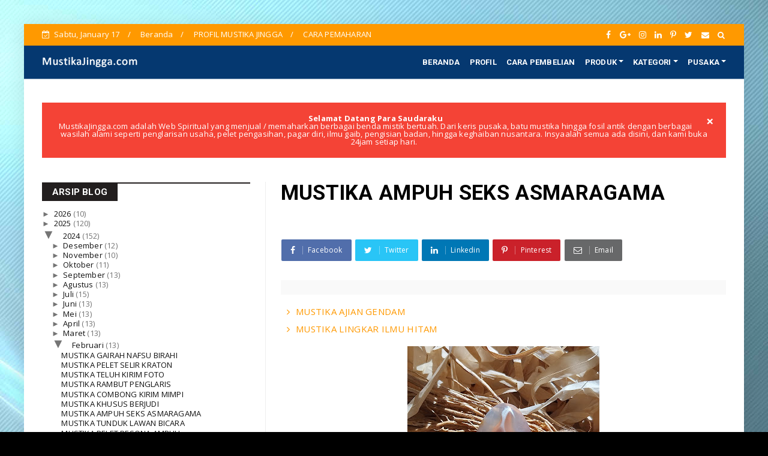

--- FILE ---
content_type: text/javascript; charset=UTF-8
request_url: https://www.mustikajingga.com/feeds/posts/default/-/pusaka?alt=json-in-script&max-results=5&callback=jQuery22406352808215995889_1768617154060&_=1768617154061
body_size: 6282
content:
// API callback
jQuery22406352808215995889_1768617154060({"version":"1.0","encoding":"UTF-8","feed":{"xmlns":"http://www.w3.org/2005/Atom","xmlns$openSearch":"http://a9.com/-/spec/opensearchrss/1.0/","xmlns$blogger":"http://schemas.google.com/blogger/2008","xmlns$georss":"http://www.georss.org/georss","xmlns$gd":"http://schemas.google.com/g/2005","xmlns$thr":"http://purl.org/syndication/thread/1.0","id":{"$t":"tag:blogger.com,1999:blog-8052899823088878547"},"updated":{"$t":"2026-01-01T02:00:00.115+07:00"},"category":[{"term":"Gallery Mustika"},{"term":"Edisi Khusus"},{"term":"Koleksi Pribadi"},{"term":"Aneka Ragam"},{"term":"Pengasihan"},{"term":"Proteksi Pemagaran"},{"term":"Seks"},{"term":"Unik Langka"},{"term":"PENGLARISAN"},{"term":"pusaka"},{"term":"Rajah"},{"term":"Fosil"},{"term":"Jimat Judi"},{"term":"Artikel"},{"term":"Minyak"},{"term":"Pengobatan"},{"term":"tasbih"},{"term":"Taring"}],"title":{"type":"text","$t":"PUSAT BENDA BERTUAH"},"subtitle":{"type":"html","$t":"MustikaJingga.Com adalah Web Spiritual yang menjual \/ memaharkan berbagai benda mistik bertuah. Dari keris pusaka, batu mustika hingga fosil antik dengan berbagai wasilah alami seperti penglarisan usaha, pelet pengasihan, pagar diri, ilmu gaib, pengisian badan, hingga keghaiban nusantara. Insyaalah semua ada disini, dan kami buka 24jam setiap hari."},"link":[{"rel":"http://schemas.google.com/g/2005#feed","type":"application/atom+xml","href":"https:\/\/www.mustikajingga.com\/feeds\/posts\/default"},{"rel":"self","type":"application/atom+xml","href":"https:\/\/www.blogger.com\/feeds\/8052899823088878547\/posts\/default\/-\/pusaka?alt=json-in-script\u0026max-results=5"},{"rel":"alternate","type":"text/html","href":"https:\/\/www.mustikajingga.com\/search\/label\/pusaka"},{"rel":"hub","href":"http://pubsubhubbub.appspot.com/"},{"rel":"next","type":"application/atom+xml","href":"https:\/\/www.blogger.com\/feeds\/8052899823088878547\/posts\/default\/-\/pusaka\/-\/pusaka?alt=json-in-script\u0026start-index=6\u0026max-results=5"}],"author":[{"name":{"$t":"Mustika Jingga"},"uri":{"$t":"http:\/\/www.blogger.com\/profile\/03005874822259811105"},"email":{"$t":"noreply@blogger.com"},"gd$image":{"rel":"http://schemas.google.com/g/2005#thumbnail","width":"32","height":"21","src":"\/\/blogger.googleusercontent.com\/img\/b\/R29vZ2xl\/AVvXsEj-svxtDEzzHiFzWT_MMGLEh_hZSVw7U4xyu6ZYVOllcHTbHM94D4VYS62oEv24cWNZzO5ZZc8gZKEpFBKURayRqh1PyUGsVxAbeZ4XZ7pIyvR3GagOPAKhCtFhx8U67cdks1okp4etpers-e7e3PBFujkCJry8o9Vf9V3VLcElLnWQGC0\/s220\/xxxxxc.jpg"}}],"generator":{"version":"7.00","uri":"http://www.blogger.com","$t":"Blogger"},"openSearch$totalResults":{"$t":"32"},"openSearch$startIndex":{"$t":"1"},"openSearch$itemsPerPage":{"$t":"5"},"entry":[{"id":{"$t":"tag:blogger.com,1999:blog-8052899823088878547.post-3724676089658591785"},"published":{"$t":"2025-12-01T00:30:00.001+07:00"},"updated":{"$t":"2025-12-01T00:30:00.118+07:00"},"category":[{"scheme":"http://www.blogger.com/atom/ns#","term":"Gallery Mustika"},{"scheme":"http://www.blogger.com/atom/ns#","term":"pusaka"}],"title":{"type":"text","$t":"MUSTIKA BUSUK KELAMIN"},"content":{"type":"html","$t":"\u003Cdiv class=\"separator\" style=\"clear: both;\"\u003E\u003Ca href=\"https:\/\/blogger.googleusercontent.com\/img\/b\/R29vZ2xl\/AVvXsEg9HVkBG6EfzxqGWfVLepcGplno_-2SFZ3LZRuuSn5obc-PRclHCNX-P6lEE4c0g7ggD5MWLsfsctuU2iRBDVUowpO9maRw1-7aLNthxWEHefg0d8RBFoijShgApYon6VmszvtBgDejqxnZtSurzMe2R7-52cIl3C_ZPi70wzXw5_b2UE_kL7ZaskTneTI\/s1280\/WhatsApp%20Image%202025-04-07%20at%202.36.05%20PM%20%281%29.jpeg\" style=\"display: block; padding: 1em 0; text-align: center; \"\u003E\u003Cimg alt=\"\" border=\"0\" width=\"320\" data-original-height=\"1280\" data-original-width=\"1280\" src=\"https:\/\/blogger.googleusercontent.com\/img\/b\/R29vZ2xl\/AVvXsEg9HVkBG6EfzxqGWfVLepcGplno_-2SFZ3LZRuuSn5obc-PRclHCNX-P6lEE4c0g7ggD5MWLsfsctuU2iRBDVUowpO9maRw1-7aLNthxWEHefg0d8RBFoijShgApYon6VmszvtBgDejqxnZtSurzMe2R7-52cIl3C_ZPi70wzXw5_b2UE_kL7ZaskTneTI\/s320\/WhatsApp%20Image%202025-04-07%20at%202.36.05%20PM%20%281%29.jpeg\"\/\u003E\u003C\/a\u003E\u003C\/div\u003E\u003Cdiv class=\"separator\" style=\"clear: both;\"\u003E\u003Ca href=\"https:\/\/blogger.googleusercontent.com\/img\/b\/R29vZ2xl\/AVvXsEgeO7zYAdaE11DX50_YpG6-OCHjGppDzcxcp9Hdjn0yEAoO8Wu1BsAnUs9ux2qWSbdaBD5zunVEFDn9TmrUgqcJDsboisPivtKb4_CcAW5SLDGtd25T0LhXDYv6GxSiqwtF9LOnQP-mxwpN3zsUMdIWUsg7lpkOZz8VoETP6Qhe76_1Q-rbwK7okDk4n_E\/s1280\/WhatsApp%20Image%202025-04-07%20at%202.36.05%20PM.jpeg\" style=\"display: block; padding: 1em 0; text-align: center; \"\u003E\u003Cimg alt=\"\" border=\"0\" width=\"320\" data-original-height=\"1280\" data-original-width=\"1280\" src=\"https:\/\/blogger.googleusercontent.com\/img\/b\/R29vZ2xl\/AVvXsEgeO7zYAdaE11DX50_YpG6-OCHjGppDzcxcp9Hdjn0yEAoO8Wu1BsAnUs9ux2qWSbdaBD5zunVEFDn9TmrUgqcJDsboisPivtKb4_CcAW5SLDGtd25T0LhXDYv6GxSiqwtF9LOnQP-mxwpN3zsUMdIWUsg7lpkOZz8VoETP6Qhe76_1Q-rbwK7okDk4n_E\/s320\/WhatsApp%20Image%202025-04-07%20at%202.36.05%20PM.jpeg\"\/\u003E\u003C\/a\u003E\u003C\/div\u003E\n\n\n\nDIMAHARKAN \"MUSTIKA BUSUK KELAMIN\"____\n\n\n\nMustika yang memiliki energi hitam yang sangat jahat, sosok power yang akan membuat sasaran target anda menjadi busuk kelaminnya. itulah fungsi mustika busuk kelamin ini.\nMustika dengan manfaat alami ini bertuah dan berguna untuk membuat kelamin orang yang anda tuju menjadi busuk. membuat kelamin impotensi, membuat cacat alat kelamin. untuk vagina akan menjadi berbau anyir, amis dan mengeluarkan keputihan yang banyak.\nuntuk kelamin laki laki akan menjadi bernanah, tidak bisa tegang, tidak bisa berdiri, dan tidak ereksi juga membuat impotensi mati kelamin.\nkemampuan mustika ini memang ampuh untuk merusak kelamin orang yang anda inginkan baik musuh, pasangan yang berkhianat dan lainnya.\n\n\n\n\n\u003Cb\u003EMAHAR : Rp.3.789.000,-\n\u003C\/b\u003E\n\n\n\"Tatacara penyelarasan dan penyatuan khodam akan kami pandu bersama dengan pengiriman barang yang kami sertakan dengan sebotol minyak\"\n\nBAGI ANDA YANG BERMINAT SILAHKAN HUBUNGI KAMI :\n\nAbah Fattah dan Team\nContac WhatsApp : +62821 1114 1410\nIG :mustikajingga_\nTiktok : Mustika Jingga\nEmail : mustikajingga@gmail.com\nWebsite : www.mustikajingga.com\n"},"link":[{"rel":"edit","type":"application/atom+xml","href":"https:\/\/www.blogger.com\/feeds\/8052899823088878547\/posts\/default\/3724676089658591785"},{"rel":"self","type":"application/atom+xml","href":"https:\/\/www.blogger.com\/feeds\/8052899823088878547\/posts\/default\/3724676089658591785"},{"rel":"alternate","type":"text/html","href":"https:\/\/www.mustikajingga.com\/2025\/12\/mustika-busuk-kelamin.html","title":"MUSTIKA BUSUK KELAMIN"}],"author":[{"name":{"$t":"Mustika Jingga"},"uri":{"$t":"http:\/\/www.blogger.com\/profile\/03005874822259811105"},"email":{"$t":"noreply@blogger.com"},"gd$image":{"rel":"http://schemas.google.com/g/2005#thumbnail","width":"32","height":"21","src":"\/\/blogger.googleusercontent.com\/img\/b\/R29vZ2xl\/AVvXsEj-svxtDEzzHiFzWT_MMGLEh_hZSVw7U4xyu6ZYVOllcHTbHM94D4VYS62oEv24cWNZzO5ZZc8gZKEpFBKURayRqh1PyUGsVxAbeZ4XZ7pIyvR3GagOPAKhCtFhx8U67cdks1okp4etpers-e7e3PBFujkCJry8o9Vf9V3VLcElLnWQGC0\/s220\/xxxxxc.jpg"}}],"media$thumbnail":{"xmlns$media":"http://search.yahoo.com/mrss/","url":"https:\/\/blogger.googleusercontent.com\/img\/b\/R29vZ2xl\/AVvXsEg9HVkBG6EfzxqGWfVLepcGplno_-2SFZ3LZRuuSn5obc-PRclHCNX-P6lEE4c0g7ggD5MWLsfsctuU2iRBDVUowpO9maRw1-7aLNthxWEHefg0d8RBFoijShgApYon6VmszvtBgDejqxnZtSurzMe2R7-52cIl3C_ZPi70wzXw5_b2UE_kL7ZaskTneTI\/s72-c\/WhatsApp%20Image%202025-04-07%20at%202.36.05%20PM%20%281%29.jpeg","height":"72","width":"72"}},{"id":{"$t":"tag:blogger.com,1999:blog-8052899823088878547.post-29638605119214216"},"published":{"$t":"2024-12-10T14:22:00.004+07:00"},"updated":{"$t":"2024-12-10T14:24:00.849+07:00"},"category":[{"scheme":"http://www.blogger.com/atom/ns#","term":"Gallery Mustika"},{"scheme":"http://www.blogger.com/atom/ns#","term":"Koleksi Pribadi"},{"scheme":"http://www.blogger.com/atom/ns#","term":"pusaka"}],"title":{"type":"text","$t":"AZIMAT TELUH"},"content":{"type":"html","$t":"\u003Cdiv class=\"separator\" style=\"clear: both;\"\u003E\u003Ca href=\"https:\/\/blogger.googleusercontent.com\/img\/b\/R29vZ2xl\/AVvXsEiVxLNSyBiZo1R-DL5_7Ya8O-E8WsFY-Rm10A9NRam0sk16BhRPtfjrVCNZ_YxXfkuoY9QaHPvXo3aNp90AY5DiqwRpe_uSWQhVULeczA2lQkLqdqpZ3xMm0EEB4y6xJfdfwwbgYU4_uKjZSpIoykFNGE0Scsr9ay5cZ3ob9Xkad4q_71Ka4Z8G_0bqZZY\/s509\/xxxxxc.jpg\" style=\"display: block; padding: 1em 0; text-align: center; \"\u003E\u003Cimg alt=\"\" border=\"0\" width=\"320\" data-original-height=\"338\" data-original-width=\"509\" src=\"https:\/\/blogger.googleusercontent.com\/img\/b\/R29vZ2xl\/AVvXsEiVxLNSyBiZo1R-DL5_7Ya8O-E8WsFY-Rm10A9NRam0sk16BhRPtfjrVCNZ_YxXfkuoY9QaHPvXo3aNp90AY5DiqwRpe_uSWQhVULeczA2lQkLqdqpZ3xMm0EEB4y6xJfdfwwbgYU4_uKjZSpIoykFNGE0Scsr9ay5cZ3ob9Xkad4q_71Ka4Z8G_0bqZZY\/s320\/xxxxxc.jpg\"\/\u003E\u003C\/a\u003E\u003C\/div\u003E\n\n\n\u003Cb\u003E\n  \n  \n \nDIMAHARKAN \"MUSTIKA TELUH\"\n\u003C\/b\u003E\n\n\n\n\nAzimat yang memiliki kemampuan atau sarana ampuh dengan sosok khodam yang sudah di tayuh bersama kami. Memiliki kemampuan powernya yang sangat ganas dan ngeri berelemen panas guna untuk bisa melancarkan hajat dan misi anda dalam pekerjaan, bisnis, asmara maupun sosial yang memperngaruhi kehidupan anda.\nTatacara untuk mengirimkan energi negatif kepada lawan dan musuh anda akan kami pandu dan kami bimbing. anda nantinya bisa melakukannya sendiri. karena dengan sarana mustika ini anda bisa menggunakan kapanpun dan di manapun dengan syarat jangan sembarangan dalam memakai. usahakan biodata lengkap beserta foto maupun pakaian atau benda yang dipunyai target harus lengkap agar tidak salah sasaran.\nMustika teluh ini berwasiat khusus dan fokus untuk mengirimkan energi jahat kepada musuh dan lawan anda agar target selalu dirundung sial dan apes. Mengirimkan energi jahat kepada lawan atau musuh agar yang anda niatkan sakit dan cidera dengan berbagai alasan mulai dari jatuh, kecelakaan atau dalam hal prahara rumah tangga. Mustika ini mampu mengirimkan gendam kepada seseorang untuk anda tagih agar segera mau membayar dan melunasi hutang hutangnya kepada anda.\nMembuyarkan hubungan asmara atau rumah tangga dari orang atau target yang anda niatkan.\nMengirimkan energi atau mahluk halus ke tempat usaha musuh atau saingan anda, agar toko dan tempat usahanya tidak laku.\nMengirimkan energi jahat kepada orang yang berniat atau berbuat jahat kepada anda sehingga akan lupa dan membatalkan misi rencananya.\nserta tuah lain yang akan muncul bersama dengan perawatan dan pengenalan khodam, dan semua tatalaku itu anda sendiri yang akan melakukan dan jika diserahkan ke kami akan berbeda maharnya.\n\n\n\n\n\n\u003Cb\u003EMAHAR : Rp.49.999.999,-\u003C\/b\u003E\n\n\n\n\n\n\u003Cb\u003E\"Tatacara penyelarasan dan penyatuan khodam akan kami pandu bersama dengan pengiriman barang, aman tanpa efek negatif karena semua koleksi kami alami dan sudah melalui uji penyelarasan\"\n\n\nMAHAR SILAHKAN HUBUNGI KAMI\n\nBAGI ANDA YANG BERMINAT SILAHKAN HUBUNGI KAMI :\nAbah Fattah\nContac WhatsApp : +62821 1114 1410\nIG :mustikajingga_\nWebsite : www.mustikajingga.com\n\n\u003C\/b\u003E\n\n\n\n\n"},"link":[{"rel":"edit","type":"application/atom+xml","href":"https:\/\/www.blogger.com\/feeds\/8052899823088878547\/posts\/default\/29638605119214216"},{"rel":"self","type":"application/atom+xml","href":"https:\/\/www.blogger.com\/feeds\/8052899823088878547\/posts\/default\/29638605119214216"},{"rel":"alternate","type":"text/html","href":"https:\/\/www.mustikajingga.com\/2024\/12\/azimat-teluh.html","title":"AZIMAT TELUH"}],"author":[{"name":{"$t":"Mustika Jingga"},"uri":{"$t":"http:\/\/www.blogger.com\/profile\/03005874822259811105"},"email":{"$t":"noreply@blogger.com"},"gd$image":{"rel":"http://schemas.google.com/g/2005#thumbnail","width":"32","height":"21","src":"\/\/blogger.googleusercontent.com\/img\/b\/R29vZ2xl\/AVvXsEj-svxtDEzzHiFzWT_MMGLEh_hZSVw7U4xyu6ZYVOllcHTbHM94D4VYS62oEv24cWNZzO5ZZc8gZKEpFBKURayRqh1PyUGsVxAbeZ4XZ7pIyvR3GagOPAKhCtFhx8U67cdks1okp4etpers-e7e3PBFujkCJry8o9Vf9V3VLcElLnWQGC0\/s220\/xxxxxc.jpg"}}],"media$thumbnail":{"xmlns$media":"http://search.yahoo.com/mrss/","url":"https:\/\/blogger.googleusercontent.com\/img\/b\/R29vZ2xl\/AVvXsEiVxLNSyBiZo1R-DL5_7Ya8O-E8WsFY-Rm10A9NRam0sk16BhRPtfjrVCNZ_YxXfkuoY9QaHPvXo3aNp90AY5DiqwRpe_uSWQhVULeczA2lQkLqdqpZ3xMm0EEB4y6xJfdfwwbgYU4_uKjZSpIoykFNGE0Scsr9ay5cZ3ob9Xkad4q_71Ka4Z8G_0bqZZY\/s72-c\/xxxxxc.jpg","height":"72","width":"72"}},{"id":{"$t":"tag:blogger.com,1999:blog-8052899823088878547.post-7597590710631061205"},"published":{"$t":"2024-12-10T14:10:00.005+07:00"},"updated":{"$t":"2024-12-10T14:24:29.290+07:00"},"category":[{"scheme":"http://www.blogger.com/atom/ns#","term":"Gallery Mustika"},{"scheme":"http://www.blogger.com/atom/ns#","term":"Koleksi Pribadi"},{"scheme":"http://www.blogger.com/atom/ns#","term":"pusaka"}],"title":{"type":"text","$t":"MUSTIKA SANTET DARAH"},"content":{"type":"html","$t":"\u003Cdiv class=\"separator\" style=\"clear: both;\"\u003E\u003Ca href=\"https:\/\/blogger.googleusercontent.com\/img\/b\/R29vZ2xl\/AVvXsEjlIDB3PC9hj8I5WV6nTHjjRJl1DDf9U2I5kIbUqJChUIYFnIaOAp1QPgDFg5yyufg_cI4I_WkcpKbcwEe9l6hFE9D9VN4SDfqHxWKhaaIS-FMgesSel0X349bs-aagZdHq4Qlf4w8YJ2ac1yL4HkdOvB_i1V40usmRhriNHwBKJKqK8DlzvMBS-XG5dFQ\/s509\/xxxxxc.jpg\" style=\"display: block; padding: 1em 0; text-align: center; \"\u003E\u003Cimg alt=\"\" border=\"0\" width=\"320\" data-original-height=\"338\" data-original-width=\"509\" src=\"https:\/\/blogger.googleusercontent.com\/img\/b\/R29vZ2xl\/AVvXsEjlIDB3PC9hj8I5WV6nTHjjRJl1DDf9U2I5kIbUqJChUIYFnIaOAp1QPgDFg5yyufg_cI4I_WkcpKbcwEe9l6hFE9D9VN4SDfqHxWKhaaIS-FMgesSel0X349bs-aagZdHq4Qlf4w8YJ2ac1yL4HkdOvB_i1V40usmRhriNHwBKJKqK8DlzvMBS-XG5dFQ\/s320\/xxxxxc.jpg\"\/\u003E\u003C\/a\u003E\u003C\/div\u003E\n\n\u003Cb\u003E\nDIMAHARKAN \"MUSTIKA SANTET DARAH\"\u003C\/b\u003E\n\nBatu mustika santet darah yang mana merupakan perpaduan mustika dan ritual. Ritual yang akan kami kerjakan dengan menggunakan umborampe atau sarana tumbal seekor kerbau. Tatacara laku yang mana akan dikerjakan dan diritualkan\/dikirimkan  oleh tim untuk mengirimkan santet atau teluh kepada sasaran atau target yang anda tuju, Juga mustika santet darah sebagai pegangan, yang mana nanti bisa anda beri perintah kembali dan pemfokuskan ke target.\nMustika santet adalah ajimat yang ampuh untuk anda mengirimkan santet,baik berupa tenung dan guna guna pada musuh tanpa terdeteksi dan aman buat anda.\n \nTeam Mustika Jingga yang akan melakukan semua ritual dan anda cukup memberikan informasi target anda dan siap menerima hasil. khodam sarana ini bisa anda perintahkan untuk menyakiti, memperdaya atau membuat kambuh penyakit setiap saat atau waktu yang anda inginkan.\nmustika santet ini tidak kami buatkan untuk kematian, hanya untuk mengirimkan santet. berupa, penyakit atau rasa sakit agar target yang anda serang menjadi sakit. baik sakit permanen sampai tidak bisa melakukan apa apa, seperti hidup namun mati. atau mengirimkan sakit berupa lumpuh atau sakit salah satu organ yang anda niatkan. aliran darahlah yang akan menjadi pemicu sakitnya nanti.\nmustika santet serang darah ini hanya sebagai sarana media anda dalam meniatkan kepada target agar lebih fokus dan terarah. dan juga sebagai pegangan untuk anda nanti mengobati dan menyembuhkan orang tersebut, apabila anda ingin menjadikan orang itu sehat kembali. bahkan sakit seperti terkena santet kembang amben pun bisa anda sembuhkan. Dan masih ada fungsi tuah tersembunyi lainnya.\n\n\u003Cb\u003E\n\nMAHAR Rp 77.550.000,-\u003C\/b\u003E\n\n\n\n\n\u003Cb\u003E\"Tatacara penyelarasan dan penyatuan khodam akan kami pandu bersama dengan pengiriman barang, aman tanpa efek negatif karena semua koleksi kami alami dan sudah melalui uji penyelarasan\"\n\n\nMAHAR SILAHKAN HUBUNGI KAMI\n\nBAGI ANDA YANG BERMINAT SILAHKAN HUBUNGI KAMI :\nAbah Fattah\nContac WhatsApp : +62821 1114 1410\nIG :mustikajingga_\nWebsite : www.mustikajingga.com\n\n\u003C\/b\u003E\n"},"link":[{"rel":"edit","type":"application/atom+xml","href":"https:\/\/www.blogger.com\/feeds\/8052899823088878547\/posts\/default\/7597590710631061205"},{"rel":"self","type":"application/atom+xml","href":"https:\/\/www.blogger.com\/feeds\/8052899823088878547\/posts\/default\/7597590710631061205"},{"rel":"alternate","type":"text/html","href":"https:\/\/www.mustikajingga.com\/2024\/12\/mustika-santet-darah.html","title":"MUSTIKA SANTET DARAH"}],"author":[{"name":{"$t":"Mustika Jingga"},"uri":{"$t":"http:\/\/www.blogger.com\/profile\/03005874822259811105"},"email":{"$t":"noreply@blogger.com"},"gd$image":{"rel":"http://schemas.google.com/g/2005#thumbnail","width":"32","height":"21","src":"\/\/blogger.googleusercontent.com\/img\/b\/R29vZ2xl\/AVvXsEj-svxtDEzzHiFzWT_MMGLEh_hZSVw7U4xyu6ZYVOllcHTbHM94D4VYS62oEv24cWNZzO5ZZc8gZKEpFBKURayRqh1PyUGsVxAbeZ4XZ7pIyvR3GagOPAKhCtFhx8U67cdks1okp4etpers-e7e3PBFujkCJry8o9Vf9V3VLcElLnWQGC0\/s220\/xxxxxc.jpg"}}],"media$thumbnail":{"xmlns$media":"http://search.yahoo.com/mrss/","url":"https:\/\/blogger.googleusercontent.com\/img\/b\/R29vZ2xl\/AVvXsEjlIDB3PC9hj8I5WV6nTHjjRJl1DDf9U2I5kIbUqJChUIYFnIaOAp1QPgDFg5yyufg_cI4I_WkcpKbcwEe9l6hFE9D9VN4SDfqHxWKhaaIS-FMgesSel0X349bs-aagZdHq4Qlf4w8YJ2ac1yL4HkdOvB_i1V40usmRhriNHwBKJKqK8DlzvMBS-XG5dFQ\/s72-c\/xxxxxc.jpg","height":"72","width":"72"}},{"id":{"$t":"tag:blogger.com,1999:blog-8052899823088878547.post-3736565047436250849"},"published":{"$t":"2024-12-10T08:10:00.005+07:00"},"updated":{"$t":"2024-12-10T14:24:45.659+07:00"},"category":[{"scheme":"http://www.blogger.com/atom/ns#","term":"Gallery Mustika"},{"scheme":"http://www.blogger.com/atom/ns#","term":"Koleksi Pribadi"},{"scheme":"http://www.blogger.com/atom/ns#","term":"Proteksi Pemagaran"},{"scheme":"http://www.blogger.com/atom/ns#","term":"pusaka"}],"title":{"type":"text","$t":"MUSTIKA PALUNG GHAIB"},"content":{"type":"html","$t":"\u003Cp\u003E\u003C\/p\u003E\u003Cdiv class=\"separator\" style=\"clear: both; text-align: center;\"\u003E\u003Ca href=\"https:\/\/blogger.googleusercontent.com\/img\/b\/R29vZ2xl\/AVvXsEg-gVNdCc3SktuTQz9fKxz9LtSX2q1Ip-ZtXzn5aGYR9NaZlH7JrWW9g5azaK5UwXNfuOm9CLWJK08qwQmcz51AVyEov7Ms-mGi-Eg7iws0P2zqenK6iWc3RXQ4eT-a2pzmJ3nEjCVUTpYAccjc-y4sSBZex1L-paLdxGuRmM5G1gZWTtOqxlsfxBiR55U\/s509\/xxxxxc.jpg\" imageanchor=\"1\" style=\"margin-left: 1em; margin-right: 1em;\"\u003E\u003Cimg border=\"0\" data-original-height=\"338\" data-original-width=\"509\" height=\"212\" src=\"https:\/\/blogger.googleusercontent.com\/img\/b\/R29vZ2xl\/AVvXsEg-gVNdCc3SktuTQz9fKxz9LtSX2q1Ip-ZtXzn5aGYR9NaZlH7JrWW9g5azaK5UwXNfuOm9CLWJK08qwQmcz51AVyEov7Ms-mGi-Eg7iws0P2zqenK6iWc3RXQ4eT-a2pzmJ3nEjCVUTpYAccjc-y4sSBZex1L-paLdxGuRmM5G1gZWTtOqxlsfxBiR55U\/s320\/xxxxxc.jpg\" width=\"320\" \/\u003E\u003C\/a\u003E\u003C\/div\u003E\u003Cbr \/\u003E\u0026nbsp;\u003Cp\u003E\u003C\/p\u003E\n\n\n\n\u003Cb\u003E\nDIMAHARKAN MUSTIKA PALUNG GHAIB\u003C\/b\u003E\n\n\nMustika yang memiliki tuah yang sangat anda butuhkan untuk perlindungan diri, keluarga maupun orang terdekat anda.\nMustika ini memiliki kemampuan yang dipercaya sebagai sarana untuk menjadi palung atau sumur yang akan menyerap semua hawa negatif atau penyakit yang mengganggu diri anda maupun anggota keluarga anda.\n\nMustika ini sebagai pengaman diri anda yang mana akan menangkal berbagai ilmu hitam baik itu teluh, santet, guna-guna, sihir maupun aura negatif yang mengancam diri anda. Dengan adanya mustika ini akan menjadikan proteksi diri perlindungan dari hal-hal yang tidak diinginkan. mungkin anda bisa kebal dengan semua santet tenung teluh atau ilmu kebal lain. namun keilmuan yang dikirim bisa saja meleset mengenai anda, tetapi bisa jadi anggota keluarga anda seperti anak istri atau orang tua akan menjadi terancam. karena meseleset mengenai anda akan menjadi sasaran mengenai anggota keluarga anda.sebab jadi karena alamat yang dicantumkan adalah alamat yang seluruh anggota anda berada atau tempat usaha\/kantor\/bisnis anda.\n\nSelain itu fungsi lain dari mustika ini juga berwasilah untuk menjaga kawibawaan anda dari dramatisir sekitar anda yang memiliki niatan ingin merobohkan anda dari kejayaan dan gemilangnya karir\/bisnis maupun usaha anda.\nJadikan diri anda, keluarga,karyawan maupun orang terdekat anda aman terlindungi dan di peroteksi kuat dengan mustika palung ghaib ini.\n\n\n\u003Cb\u003EMAHAR : Rp.13.999.999,- \n\nNB : JIKA INGIN MENAMBAHKAN POWER, MAHAR MUSTIKA BERBEDA\n\n\n\"Tatacara penyelarasan dan penyatuan khodam akan kami pandu bersama dengan pengiriman barang, aman tanpa efek negatif karena semua koleksi kami alami dan sudah melalui uji penyelarasan\"\n\n\nMAHAR SILAHKAN HUBUNGI KAMI\n\nBAGI ANDA YANG BERMINAT SILAHKAN HUBUNGI KAMI :\nAbah Fattah\nContac WhatsApp : +62821 1114 1410\nIG :mustikajingga_\nWebsite : www.mustikajingga.com\n\n\u003C\/b\u003E\n"},"link":[{"rel":"edit","type":"application/atom+xml","href":"https:\/\/www.blogger.com\/feeds\/8052899823088878547\/posts\/default\/3736565047436250849"},{"rel":"self","type":"application/atom+xml","href":"https:\/\/www.blogger.com\/feeds\/8052899823088878547\/posts\/default\/3736565047436250849"},{"rel":"alternate","type":"text/html","href":"https:\/\/www.mustikajingga.com\/2024\/12\/mustika-palung-ghaib.html","title":"MUSTIKA PALUNG GHAIB"}],"author":[{"name":{"$t":"Mustika Jingga"},"uri":{"$t":"http:\/\/www.blogger.com\/profile\/03005874822259811105"},"email":{"$t":"noreply@blogger.com"},"gd$image":{"rel":"http://schemas.google.com/g/2005#thumbnail","width":"32","height":"21","src":"\/\/blogger.googleusercontent.com\/img\/b\/R29vZ2xl\/AVvXsEj-svxtDEzzHiFzWT_MMGLEh_hZSVw7U4xyu6ZYVOllcHTbHM94D4VYS62oEv24cWNZzO5ZZc8gZKEpFBKURayRqh1PyUGsVxAbeZ4XZ7pIyvR3GagOPAKhCtFhx8U67cdks1okp4etpers-e7e3PBFujkCJry8o9Vf9V3VLcElLnWQGC0\/s220\/xxxxxc.jpg"}}],"media$thumbnail":{"xmlns$media":"http://search.yahoo.com/mrss/","url":"https:\/\/blogger.googleusercontent.com\/img\/b\/R29vZ2xl\/AVvXsEg-gVNdCc3SktuTQz9fKxz9LtSX2q1Ip-ZtXzn5aGYR9NaZlH7JrWW9g5azaK5UwXNfuOm9CLWJK08qwQmcz51AVyEov7Ms-mGi-Eg7iws0P2zqenK6iWc3RXQ4eT-a2pzmJ3nEjCVUTpYAccjc-y4sSBZex1L-paLdxGuRmM5G1gZWTtOqxlsfxBiR55U\/s72-c\/xxxxxc.jpg","height":"72","width":"72"}},{"id":{"$t":"tag:blogger.com,1999:blog-8052899823088878547.post-20312334894963528"},"published":{"$t":"2024-12-08T12:10:00.001+07:00"},"updated":{"$t":"2024-12-09T09:32:52.071+07:00"},"category":[{"scheme":"http://www.blogger.com/atom/ns#","term":"Gallery Mustika"},{"scheme":"http://www.blogger.com/atom/ns#","term":"pusaka"},{"scheme":"http://www.blogger.com/atom/ns#","term":"Unik Langka"}],"title":{"type":"text","$t":"MUSTIKA RATU KHODAM TINDIH"},"content":{"type":"html","$t":"\u003Cdiv class=\"separator\" style=\"clear: both;\"\u003E\u003Ca href=\"https:\/\/blogger.googleusercontent.com\/img\/b\/R29vZ2xl\/AVvXsEhZ7u-Cbd0ogsC6FlVVVfzZSGHKLcYK8fSZlwURJkVdHJmE4mpIpRYzCxcuVwhJHCnQF3ojVezy7OHRDQeB2NOif-vp9I_qwwQxjvZOAXthiYGbeu2WBwdg6SBZki1okZBtR4U50PN5wXgD4CC9DDcEzV4NtrIkrXREK4CvbonQhITsDHszvNc_LeEtjRc\/s3056\/20241103_090222.jpg\" style=\"display: block; padding: 1em 0; text-align: center; \"\u003E\u003Cimg alt=\"\" border=\"0\" width=\"320\" data-original-height=\"3056\" data-original-width=\"3056\" src=\"https:\/\/blogger.googleusercontent.com\/img\/b\/R29vZ2xl\/AVvXsEhZ7u-Cbd0ogsC6FlVVVfzZSGHKLcYK8fSZlwURJkVdHJmE4mpIpRYzCxcuVwhJHCnQF3ojVezy7OHRDQeB2NOif-vp9I_qwwQxjvZOAXthiYGbeu2WBwdg6SBZki1okZBtR4U50PN5wXgD4CC9DDcEzV4NtrIkrXREK4CvbonQhITsDHszvNc_LeEtjRc\/s320\/20241103_090222.jpg\"\/\u003E\u003C\/a\u003E\u003C\/div\u003E\u003Cdiv class=\"separator\" style=\"clear: both;\"\u003E\u003Ca href=\"https:\/\/blogger.googleusercontent.com\/img\/b\/R29vZ2xl\/AVvXsEiE902IO8uIs3hbHs1-dObZcC0RJsOPfdSJaj1XoX5gaW74Suu6GsSb-koY9pwbrNw_RWzefcZFLuGMk5Af9bOiNr5fPz384WLEHPL4loTAgmnTu9dFJGAMOSLaLdhD0DGsZk-oveAFtqwqHdwuLnt4zeM6huaFqF8YXuVTY_xEsZ7s-4rb1wOr3iKkHn4\/s3056\/20241103_090248.jpg\" style=\"display: block; padding: 1em 0; text-align: center; \"\u003E\u003Cimg alt=\"\" border=\"0\" width=\"320\" data-original-height=\"3056\" data-original-width=\"3056\" src=\"https:\/\/blogger.googleusercontent.com\/img\/b\/R29vZ2xl\/AVvXsEiE902IO8uIs3hbHs1-dObZcC0RJsOPfdSJaj1XoX5gaW74Suu6GsSb-koY9pwbrNw_RWzefcZFLuGMk5Af9bOiNr5fPz384WLEHPL4loTAgmnTu9dFJGAMOSLaLdhD0DGsZk-oveAFtqwqHdwuLnt4zeM6huaFqF8YXuVTY_xEsZ7s-4rb1wOr3iKkHn4\/s320\/20241103_090248.jpg\"\/\u003E\u003C\/a\u003E\u003C\/div\u003E\n\n\n\u003Cb\u003EDIMAHARKAN MUSTIKA RATU KHODAM TINDIH\u003C\/b\u003E\n\nSalah satu koleksi pribadi dengan sosok khodam yang sangat elok, adem nan anggun paras dan tampilan powernya. \nMustika tindih yang mana fungsi ini sangat bagus bagi anda yang memiliki banyak mustika dan  terkadang anda sibuk atau lupa untuk merawat  maupun mengolesi minyak pada mustika itu. Dunia ghoib pun menyerupai manusia yang mana mereka juga perlu asupan energi untuk menghasilkan power dan makan untuk bekerja.\n\nMustika ini sangat kuat dengan fungsi manfaat untuk menindih berbagai mustika seperti untuk pelet, pengasihan, daya tarik daya pikat, penglarisan dan kerejekian dan lainnya. mustika dengan power menenangkan yang mana hanya fokus untuk penindihan dan pengaturan power serta fungsi fungsi khodam anda agar berjalan semestinya.\n\nBagi anda yang tidak paham dengan perawatan dan pengendalian khodam maka mustika ini sangat cocok untuk anda miliki.jadikan mustika penglarisan anda semakin ampuh dan mustika pelet anda semakin ganas maksimal dengan dikuatkan powernya, dikendalikan fungsi khodamnya, dipagari dari energi yang menempel untuk menjadikan power mustika menjadi kuat dan mustika ini juga mampu mengayemkan atau membuat akur para khodam, serta masih ada fungsi tuah lainnya untuk menindih koleksi yang anda miliki, agar tidak bentrok dan melemah.\n\n\n\n\u003Cb\u003EMAHAR Rp 6.250.000,-\n\u003C\/b\u003E\n\n\n\"Tatacara penyelarasan dan penyatuan khodam akan kami pandu bersama dengan pengiriman barang, aman tanpa efek negatif karena semua koleksi kami alami dan sudah melalui uji penyelarasan\". MUSTIKA KAMI HANYA ADA SATU\n\n\u003Cb\u003EBAGI ANDA YANG BERMINAT SILAHKAN HUBUNGI KAMI :\n\nAbah Fattah dan Team MJ\nContac WhatsApp :  +62821 1114 1410\nFb : mustika jingga \nKaskus : mustikajingga\nWebsite : www.mustikajingga.com\n\u003C\/b\u003E\n"},"link":[{"rel":"edit","type":"application/atom+xml","href":"https:\/\/www.blogger.com\/feeds\/8052899823088878547\/posts\/default\/20312334894963528"},{"rel":"self","type":"application/atom+xml","href":"https:\/\/www.blogger.com\/feeds\/8052899823088878547\/posts\/default\/20312334894963528"},{"rel":"alternate","type":"text/html","href":"https:\/\/www.mustikajingga.com\/2024\/12\/mustika-ratu-khodam-tindih.html","title":"MUSTIKA RATU KHODAM TINDIH"}],"author":[{"name":{"$t":"Mustika Jingga"},"uri":{"$t":"http:\/\/www.blogger.com\/profile\/03005874822259811105"},"email":{"$t":"noreply@blogger.com"},"gd$image":{"rel":"http://schemas.google.com/g/2005#thumbnail","width":"32","height":"21","src":"\/\/blogger.googleusercontent.com\/img\/b\/R29vZ2xl\/AVvXsEj-svxtDEzzHiFzWT_MMGLEh_hZSVw7U4xyu6ZYVOllcHTbHM94D4VYS62oEv24cWNZzO5ZZc8gZKEpFBKURayRqh1PyUGsVxAbeZ4XZ7pIyvR3GagOPAKhCtFhx8U67cdks1okp4etpers-e7e3PBFujkCJry8o9Vf9V3VLcElLnWQGC0\/s220\/xxxxxc.jpg"}}],"media$thumbnail":{"xmlns$media":"http://search.yahoo.com/mrss/","url":"https:\/\/blogger.googleusercontent.com\/img\/b\/R29vZ2xl\/AVvXsEhZ7u-Cbd0ogsC6FlVVVfzZSGHKLcYK8fSZlwURJkVdHJmE4mpIpRYzCxcuVwhJHCnQF3ojVezy7OHRDQeB2NOif-vp9I_qwwQxjvZOAXthiYGbeu2WBwdg6SBZki1okZBtR4U50PN5wXgD4CC9DDcEzV4NtrIkrXREK4CvbonQhITsDHszvNc_LeEtjRc\/s72-c\/20241103_090222.jpg","height":"72","width":"72"}}]}});

--- FILE ---
content_type: text/plain
request_url: https://www.google-analytics.com/j/collect?v=1&_v=j102&a=609056124&t=pageview&_s=1&dl=https%3A%2F%2Fwww.mustikajingga.com%2F2024%2F02%2Fmustika-ampuh-seks-asmaragama.html&ul=en-us%40posix&dt=MUSTIKA%20AMPUH%20SEKS%20ASMARAGAMA%20-%20PUSAT%20BENDA%20BERTUAH&sr=1280x720&vp=1280x720&_u=IEBAAEABAAAAACAAI~&jid=658315175&gjid=2069609967&cid=1115878622.1768617155&tid=UA-156658356-1&_gid=1486410587.1768617155&_r=1&_slc=1&z=5994184
body_size: -451
content:
2,cG-KVQMQ4FK95

--- FILE ---
content_type: text/javascript; charset=UTF-8
request_url: https://www.mustikajingga.com/feeds/posts/default?alt=json-in-script&start-index=1&max-results=2&callback=jQuery22406352808215995889_1768617154056&_=1768617154064
body_size: 3282
content:
// API callback
jQuery22406352808215995889_1768617154056({"version":"1.0","encoding":"UTF-8","feed":{"xmlns":"http://www.w3.org/2005/Atom","xmlns$openSearch":"http://a9.com/-/spec/opensearchrss/1.0/","xmlns$blogger":"http://schemas.google.com/blogger/2008","xmlns$georss":"http://www.georss.org/georss","xmlns$gd":"http://schemas.google.com/g/2005","xmlns$thr":"http://purl.org/syndication/thread/1.0","id":{"$t":"tag:blogger.com,1999:blog-8052899823088878547"},"updated":{"$t":"2026-01-01T02:00:00.115+07:00"},"category":[{"term":"Gallery Mustika"},{"term":"Edisi Khusus"},{"term":"Koleksi Pribadi"},{"term":"Aneka Ragam"},{"term":"Pengasihan"},{"term":"Proteksi Pemagaran"},{"term":"Seks"},{"term":"Unik Langka"},{"term":"PENGLARISAN"},{"term":"pusaka"},{"term":"Rajah"},{"term":"Fosil"},{"term":"Jimat Judi"},{"term":"Artikel"},{"term":"Minyak"},{"term":"Pengobatan"},{"term":"tasbih"},{"term":"Taring"}],"title":{"type":"text","$t":"PUSAT BENDA BERTUAH"},"subtitle":{"type":"html","$t":"MustikaJingga.Com adalah Web Spiritual yang menjual \/ memaharkan berbagai benda mistik bertuah. Dari keris pusaka, batu mustika hingga fosil antik dengan berbagai wasilah alami seperti penglarisan usaha, pelet pengasihan, pagar diri, ilmu gaib, pengisian badan, hingga keghaiban nusantara. Insyaalah semua ada disini, dan kami buka 24jam setiap hari."},"link":[{"rel":"http://schemas.google.com/g/2005#feed","type":"application/atom+xml","href":"https:\/\/www.mustikajingga.com\/feeds\/posts\/default"},{"rel":"self","type":"application/atom+xml","href":"https:\/\/www.blogger.com\/feeds\/8052899823088878547\/posts\/default?alt=json-in-script\u0026max-results=2"},{"rel":"alternate","type":"text/html","href":"https:\/\/www.mustikajingga.com\/"},{"rel":"hub","href":"http://pubsubhubbub.appspot.com/"},{"rel":"next","type":"application/atom+xml","href":"https:\/\/www.blogger.com\/feeds\/8052899823088878547\/posts\/default?alt=json-in-script\u0026start-index=3\u0026max-results=2"}],"author":[{"name":{"$t":"Mustika Jingga"},"uri":{"$t":"http:\/\/www.blogger.com\/profile\/03005874822259811105"},"email":{"$t":"noreply@blogger.com"},"gd$image":{"rel":"http://schemas.google.com/g/2005#thumbnail","width":"32","height":"21","src":"\/\/blogger.googleusercontent.com\/img\/b\/R29vZ2xl\/AVvXsEj-svxtDEzzHiFzWT_MMGLEh_hZSVw7U4xyu6ZYVOllcHTbHM94D4VYS62oEv24cWNZzO5ZZc8gZKEpFBKURayRqh1PyUGsVxAbeZ4XZ7pIyvR3GagOPAKhCtFhx8U67cdks1okp4etpers-e7e3PBFujkCJry8o9Vf9V3VLcElLnWQGC0\/s220\/xxxxxc.jpg"}}],"generator":{"version":"7.00","uri":"http://www.blogger.com","$t":"Blogger"},"openSearch$totalResults":{"$t":"1562"},"openSearch$startIndex":{"$t":"1"},"openSearch$itemsPerPage":{"$t":"2"},"entry":[{"id":{"$t":"tag:blogger.com,1999:blog-8052899823088878547.post-8578002043499609090"},"published":{"$t":"2026-01-01T02:00:00.001+07:00"},"updated":{"$t":"2026-01-01T02:00:00.112+07:00"},"category":[{"scheme":"http://www.blogger.com/atom/ns#","term":"Gallery Mustika"}],"title":{"type":"text","$t":"MUSTIKA AJIAN GENDAM"},"content":{"type":"html","$t":"\u003Cdiv class=\"separator\" style=\"clear: both;\"\u003E\u003Ca href=\"https:\/\/blogger.googleusercontent.com\/img\/b\/R29vZ2xl\/AVvXsEg1RPTQp4uHkVb94cmWZMuqhQjJJccLo1Ysk-aIdsbJ2NRItC6_Sgf4nCShkTk0KJpveV7u8NTkCb_S3cC_E-DCpQtZ-_5veTQI4-kw6ppYop-d27B3EBoYuYv955j-2whhQXcv3Be8S4AiZmrXQTpPxK9l0ULA0yDXoJADsZVsr5LBySUDSzozFI8yfec\/s1528\/WhatsApp%20Image%202025-12-23%20at%2015.11.10.jpeg\" style=\"display: block; padding: 1em 0; text-align: center; \"\u003E\u003Cimg alt=\"\" border=\"0\" width=\"320\" data-original-height=\"1528\" data-original-width=\"1528\" src=\"https:\/\/blogger.googleusercontent.com\/img\/b\/R29vZ2xl\/AVvXsEg1RPTQp4uHkVb94cmWZMuqhQjJJccLo1Ysk-aIdsbJ2NRItC6_Sgf4nCShkTk0KJpveV7u8NTkCb_S3cC_E-DCpQtZ-_5veTQI4-kw6ppYop-d27B3EBoYuYv955j-2whhQXcv3Be8S4AiZmrXQTpPxK9l0ULA0yDXoJADsZVsr5LBySUDSzozFI8yfec\/s320\/WhatsApp%20Image%202025-12-23%20at%2015.11.10.jpeg\"\/\u003E\u003C\/a\u003E\u003C\/div\u003E\u003Cdiv class=\"separator\" style=\"clear: both;\"\u003E\u003Ca href=\"https:\/\/blogger.googleusercontent.com\/img\/b\/R29vZ2xl\/AVvXsEiUX4lh2EFoakfuHb6M39wQ0VQWYeY-AcXNAN53I4VWtRHKgOycvOo5y2a3dkP43siimP-LvYAFQhK5gWQlQcc3VHaQpl7tLNl3bvV7dRIFXNotXFr8pC1P0T-vLGIbTHWTT02VKcfnAsjwLUQot33ELPQub9V2WiVf9fM_uEDzN1PImQW5YJc5IlCV8WI\/s1528\/WhatsApp%20Image%202025-12-23%20at%2015.11.11.jpeg\" style=\"display: block; padding: 1em 0; text-align: center; \"\u003E\u003Cimg alt=\"\" border=\"0\" width=\"320\" data-original-height=\"1528\" data-original-width=\"1528\" src=\"https:\/\/blogger.googleusercontent.com\/img\/b\/R29vZ2xl\/AVvXsEiUX4lh2EFoakfuHb6M39wQ0VQWYeY-AcXNAN53I4VWtRHKgOycvOo5y2a3dkP43siimP-LvYAFQhK5gWQlQcc3VHaQpl7tLNl3bvV7dRIFXNotXFr8pC1P0T-vLGIbTHWTT02VKcfnAsjwLUQot33ELPQub9V2WiVf9fM_uEDzN1PImQW5YJc5IlCV8WI\/s320\/WhatsApp%20Image%202025-12-23%20at%2015.11.11.jpeg\"\/\u003E\u003C\/a\u003E\u003C\/div\u003E\n\n\n\n\u003Cb\u003EDIMAHARKAN MUSTIKA AJIAN GENDAM_____\u003C\/b\u003E\n\n\n\nBatu mustika gendam ini memiliki ajian gendam atau hipnotis yang bisa dikuasai oleh siapapun. bagi anda yang sudah memaharkan koleksi ini akan kami bimbing untuk bisa memiliki cara menggendam orang dengan cepat. ilmu gendam yang gampang dipelajari tanpa mantra atau puasa atau dengan tirakat yang lama. dengan catatan jangan sembarangan menggunakan media gendam ini.\ndengan mustika guru gendam ini maka anda akan bisa mengondisikan seseorang agar menurut dengan anda, ajian ampuh untuk cara membuat orang lain agar menurut dengan apa yang anda suruh. jimat gendam untuk membuat orang tertidur, azimat gendam yang bisa mengikuti perintah dan perkataan anda. ajian ilmu gendam ini bisa anda tujukan kepada banyak orang jadi tidak hanya untuk satu orang.\nkhodam alami yang ada di mustika guru gendam ini akan membuat orang yang anda tuju merasakan ngantuk atau mengantuk yang sangat berat. memasukkan orang kedalam alam bawah sadar dan membuat orang itu mengikuti kehendak anda. jangan dipakai untuk kejahatan, karena itu diluar tanggung jawab kami. karena cara menidurkan wanita dengan gampang, atau membuat cewek agar menuruti kemauan anda atau membuat perempuan agar melakukan apa yang anda mau sangat bisa terjadi....\n\n\n\n\n\u003Cb\u003EMAHAR.....\n\n\n\n\"Tatacara penyelarasan dan penyatuan khodam akan kami pandu bersama dengan pengiriman barang, aman tanpa efek negatif karena semua koleksi kami alami dan sudah melalui uji penyelarasan\"\n\nBAGI ANDA YANG BERMINAT SILAHKAN HUBUNGI KAMI :\n\nAbah Fattah dan Team\nContac WhatsApp : +62821 1114 1410\nIG :mustikajingga_\nTikTok : mustikajingga_\nEmail : mustikajingga@gmail.com\nWebsite : www.mustikajingga.com\n\n\n\u003C\/b\u003E"},"link":[{"rel":"edit","type":"application/atom+xml","href":"https:\/\/www.blogger.com\/feeds\/8052899823088878547\/posts\/default\/8578002043499609090"},{"rel":"self","type":"application/atom+xml","href":"https:\/\/www.blogger.com\/feeds\/8052899823088878547\/posts\/default\/8578002043499609090"},{"rel":"alternate","type":"text/html","href":"https:\/\/www.mustikajingga.com\/2026\/01\/mustika-ajian-gendam.html","title":"MUSTIKA AJIAN GENDAM"}],"author":[{"name":{"$t":"Mustika Jingga"},"uri":{"$t":"http:\/\/www.blogger.com\/profile\/03005874822259811105"},"email":{"$t":"noreply@blogger.com"},"gd$image":{"rel":"http://schemas.google.com/g/2005#thumbnail","width":"32","height":"21","src":"\/\/blogger.googleusercontent.com\/img\/b\/R29vZ2xl\/AVvXsEj-svxtDEzzHiFzWT_MMGLEh_hZSVw7U4xyu6ZYVOllcHTbHM94D4VYS62oEv24cWNZzO5ZZc8gZKEpFBKURayRqh1PyUGsVxAbeZ4XZ7pIyvR3GagOPAKhCtFhx8U67cdks1okp4etpers-e7e3PBFujkCJry8o9Vf9V3VLcElLnWQGC0\/s220\/xxxxxc.jpg"}}],"media$thumbnail":{"xmlns$media":"http://search.yahoo.com/mrss/","url":"https:\/\/blogger.googleusercontent.com\/img\/b\/R29vZ2xl\/AVvXsEg1RPTQp4uHkVb94cmWZMuqhQjJJccLo1Ysk-aIdsbJ2NRItC6_Sgf4nCShkTk0KJpveV7u8NTkCb_S3cC_E-DCpQtZ-_5veTQI4-kw6ppYop-d27B3EBoYuYv955j-2whhQXcv3Be8S4AiZmrXQTpPxK9l0ULA0yDXoJADsZVsr5LBySUDSzozFI8yfec\/s72-c\/WhatsApp%20Image%202025-12-23%20at%2015.11.10.jpeg","height":"72","width":"72"}},{"id":{"$t":"tag:blogger.com,1999:blog-8052899823088878547.post-8189160759274818276"},"published":{"$t":"2026-01-01T01:30:00.001+07:00"},"updated":{"$t":"2026-01-01T01:30:00.124+07:00"},"category":[{"scheme":"http://www.blogger.com/atom/ns#","term":"Edisi Khusus"},{"scheme":"http://www.blogger.com/atom/ns#","term":"Gallery Mustika"}],"title":{"type":"text","$t":"MUSTIKA LINGKAR ILMU HITAM"},"content":{"type":"html","$t":"\u003Cdiv class=\"separator\" style=\"clear: both;\"\u003E\u003Ca href=\"https:\/\/blogger.googleusercontent.com\/img\/b\/R29vZ2xl\/AVvXsEhzkY-J1-DRLsCsJZfkwdl5rjNF_umw_far8aL9bw8IFcjtQw2VzAZhbI4RxXnEt5Cp5DSRh98pNb_-e7og5rV5zoCTL9b_zgiJ43akzmFTOy30pWOVs5xUZg1FswhYVRT6OaEIFn2uYWMaFbwUitUvFAZNr1tfNlpkOnNlDV2wGh3c_NwbXiVkL3jqmp8\/s1528\/WhatsApp%20Image%202025-12-23%20at%2015.11.14%20%281%29.jpeg\" style=\"display: block; padding: 1em 0; text-align: center; \"\u003E\u003Cimg alt=\"\" border=\"0\" width=\"320\" data-original-height=\"1528\" data-original-width=\"1528\" src=\"https:\/\/blogger.googleusercontent.com\/img\/b\/R29vZ2xl\/AVvXsEhzkY-J1-DRLsCsJZfkwdl5rjNF_umw_far8aL9bw8IFcjtQw2VzAZhbI4RxXnEt5Cp5DSRh98pNb_-e7og5rV5zoCTL9b_zgiJ43akzmFTOy30pWOVs5xUZg1FswhYVRT6OaEIFn2uYWMaFbwUitUvFAZNr1tfNlpkOnNlDV2wGh3c_NwbXiVkL3jqmp8\/s320\/WhatsApp%20Image%202025-12-23%20at%2015.11.14%20%281%29.jpeg\"\/\u003E\u003C\/a\u003E\u003C\/div\u003E\u003Cdiv class=\"separator\" style=\"clear: both;\"\u003E\u003Ca href=\"https:\/\/blogger.googleusercontent.com\/img\/b\/R29vZ2xl\/AVvXsEjBbWOvrb_03DSJeYtr3JT-74bHDE5UvQgzeuNj93vNoeYue7I0MmNcautuCtquzXlkZz8fjmtId3FndSPD0l67FCX8VqpVwJkLpxvkWanZBgCQSWALXTXx8es_Wv0R-OKG8La0Bs6EGqhXbkylgy0d2jbkn7dL34PfRUEdDTYO3ZN5m9VVJmZJx1nl3-k\/s1528\/WhatsApp%20Image%202025-12-23%20at%2015.11.14.jpeg\" style=\"display: block; padding: 1em 0; text-align: center; \"\u003E\u003Cimg alt=\"\" border=\"0\" width=\"320\" data-original-height=\"1528\" data-original-width=\"1528\" src=\"https:\/\/blogger.googleusercontent.com\/img\/b\/R29vZ2xl\/AVvXsEjBbWOvrb_03DSJeYtr3JT-74bHDE5UvQgzeuNj93vNoeYue7I0MmNcautuCtquzXlkZz8fjmtId3FndSPD0l67FCX8VqpVwJkLpxvkWanZBgCQSWALXTXx8es_Wv0R-OKG8La0Bs6EGqhXbkylgy0d2jbkn7dL34PfRUEdDTYO3ZN5m9VVJmZJx1nl3-k\/s320\/WhatsApp%20Image%202025-12-23%20at%2015.11.14.jpeg\"\/\u003E\u003C\/a\u003E\u003C\/div\u003E\n\n\n\n\n\u003Cb\u003EDIMAHARKAN MUSTIKA AMPUH ILMU HITAM_____\u003C\/b\u003E\n\n\n\nKami sebut sebagai mustika ampuh ilmu hitam kemampuan jimat ini untuk mengirimkan energi hitam kepada musuh atau lawan anda. dengan sarana ini maka anda tidak perlu mencari dukun santet atau paranormal untuk mengirimkan energi jahat kepada orang yang anda tuju.\nmustika ampuh ilmu hitam ini bertuah alami untuk membuat orang menjadi sial, jimat ampuh untuk membuat dagangan musuh menjadi sepi, ajian ilmu untuk membuat orang sakit, khodam yang bisa menutupi tempat usaha saingan anda agar tertutup aura hitam, sarana yang jitu membuat toko musuh sepi, azimat yang bisa mengirimkan energi negatif hingga orang yang anda tuju akan selalu sial. dalam pekerjaan kacau.\nkhodam yang ada di mustika ampuh ilmu hitam ini sangat mudah menyatu dan aman tanpa efek samping bagi pemahar. karena khodam hanya akan menyerang kepada musuh atau orang yang anda niatkan. siapkan biodata dan alamat musuh anda, maka jarak dua malam musuh anda akan langsung terkena guna guna dari sarana pengirim ilmu hitam ini.\n\n\n\n\n\n\u003Cb\u003EMAHAR......\n\n\n\n\n\"Tatacara penyelarasan dan penyatuan khodam akan kami pandu bersama dengan pengiriman barang, aman tanpa efek negatif karena semua koleksi kami alami dan sudah melalui uji penyelarasan\"\n\nBAGI ANDA YANG BERMINAT SILAHKAN HUBUNGI KAMI :\n\nAbah Fattah dan Team\nContac WhatsApp : +62821 1114 1410\nIG :mustikajingga_\nTikTok : mustikajingga_\nEmail : mustikajingga@gmail.com\nWebsite : www.mustikajingga.com\n\n\n\n\u003C\/b\u003E\n"},"link":[{"rel":"edit","type":"application/atom+xml","href":"https:\/\/www.blogger.com\/feeds\/8052899823088878547\/posts\/default\/8189160759274818276"},{"rel":"self","type":"application/atom+xml","href":"https:\/\/www.blogger.com\/feeds\/8052899823088878547\/posts\/default\/8189160759274818276"},{"rel":"alternate","type":"text/html","href":"https:\/\/www.mustikajingga.com\/2026\/01\/mustika-lingkar-ilmu-hitam.html","title":"MUSTIKA LINGKAR ILMU HITAM"}],"author":[{"name":{"$t":"Mustika Jingga"},"uri":{"$t":"http:\/\/www.blogger.com\/profile\/03005874822259811105"},"email":{"$t":"noreply@blogger.com"},"gd$image":{"rel":"http://schemas.google.com/g/2005#thumbnail","width":"32","height":"21","src":"\/\/blogger.googleusercontent.com\/img\/b\/R29vZ2xl\/AVvXsEj-svxtDEzzHiFzWT_MMGLEh_hZSVw7U4xyu6ZYVOllcHTbHM94D4VYS62oEv24cWNZzO5ZZc8gZKEpFBKURayRqh1PyUGsVxAbeZ4XZ7pIyvR3GagOPAKhCtFhx8U67cdks1okp4etpers-e7e3PBFujkCJry8o9Vf9V3VLcElLnWQGC0\/s220\/xxxxxc.jpg"}}],"media$thumbnail":{"xmlns$media":"http://search.yahoo.com/mrss/","url":"https:\/\/blogger.googleusercontent.com\/img\/b\/R29vZ2xl\/AVvXsEhzkY-J1-DRLsCsJZfkwdl5rjNF_umw_far8aL9bw8IFcjtQw2VzAZhbI4RxXnEt5Cp5DSRh98pNb_-e7og5rV5zoCTL9b_zgiJ43akzmFTOy30pWOVs5xUZg1FswhYVRT6OaEIFn2uYWMaFbwUitUvFAZNr1tfNlpkOnNlDV2wGh3c_NwbXiVkL3jqmp8\/s72-c\/WhatsApp%20Image%202025-12-23%20at%2015.11.14%20%281%29.jpeg","height":"72","width":"72"}}]}});

--- FILE ---
content_type: text/javascript; charset=UTF-8
request_url: https://www.mustikajingga.com/feeds/posts/default?alt=json-in-script&callback=jQuery22406352808215995889_1768617154056&_=1768617154057
body_size: 25262
content:
// API callback
jQuery22406352808215995889_1768617154056({"version":"1.0","encoding":"UTF-8","feed":{"xmlns":"http://www.w3.org/2005/Atom","xmlns$openSearch":"http://a9.com/-/spec/opensearchrss/1.0/","xmlns$blogger":"http://schemas.google.com/blogger/2008","xmlns$georss":"http://www.georss.org/georss","xmlns$gd":"http://schemas.google.com/g/2005","xmlns$thr":"http://purl.org/syndication/thread/1.0","id":{"$t":"tag:blogger.com,1999:blog-8052899823088878547"},"updated":{"$t":"2026-01-01T02:00:00.115+07:00"},"category":[{"term":"Gallery Mustika"},{"term":"Edisi Khusus"},{"term":"Koleksi Pribadi"},{"term":"Aneka Ragam"},{"term":"Pengasihan"},{"term":"Proteksi Pemagaran"},{"term":"Seks"},{"term":"Unik Langka"},{"term":"PENGLARISAN"},{"term":"pusaka"},{"term":"Rajah"},{"term":"Fosil"},{"term":"Jimat Judi"},{"term":"Artikel"},{"term":"Minyak"},{"term":"Pengobatan"},{"term":"tasbih"},{"term":"Taring"}],"title":{"type":"text","$t":"PUSAT BENDA BERTUAH"},"subtitle":{"type":"html","$t":"MustikaJingga.Com adalah Web Spiritual yang menjual \/ memaharkan berbagai benda mistik bertuah. Dari keris pusaka, batu mustika hingga fosil antik dengan berbagai wasilah alami seperti penglarisan usaha, pelet pengasihan, pagar diri, ilmu gaib, pengisian badan, hingga keghaiban nusantara. Insyaalah semua ada disini, dan kami buka 24jam setiap hari."},"link":[{"rel":"http://schemas.google.com/g/2005#feed","type":"application/atom+xml","href":"https:\/\/www.mustikajingga.com\/feeds\/posts\/default"},{"rel":"self","type":"application/atom+xml","href":"https:\/\/www.blogger.com\/feeds\/8052899823088878547\/posts\/default?alt=json-in-script"},{"rel":"alternate","type":"text/html","href":"https:\/\/www.mustikajingga.com\/"},{"rel":"hub","href":"http://pubsubhubbub.appspot.com/"},{"rel":"next","type":"application/atom+xml","href":"https:\/\/www.blogger.com\/feeds\/8052899823088878547\/posts\/default?alt=json-in-script\u0026start-index=26\u0026max-results=25"}],"author":[{"name":{"$t":"Mustika Jingga"},"uri":{"$t":"http:\/\/www.blogger.com\/profile\/03005874822259811105"},"email":{"$t":"noreply@blogger.com"},"gd$image":{"rel":"http://schemas.google.com/g/2005#thumbnail","width":"32","height":"21","src":"\/\/blogger.googleusercontent.com\/img\/b\/R29vZ2xl\/AVvXsEj-svxtDEzzHiFzWT_MMGLEh_hZSVw7U4xyu6ZYVOllcHTbHM94D4VYS62oEv24cWNZzO5ZZc8gZKEpFBKURayRqh1PyUGsVxAbeZ4XZ7pIyvR3GagOPAKhCtFhx8U67cdks1okp4etpers-e7e3PBFujkCJry8o9Vf9V3VLcElLnWQGC0\/s220\/xxxxxc.jpg"}}],"generator":{"version":"7.00","uri":"http://www.blogger.com","$t":"Blogger"},"openSearch$totalResults":{"$t":"1562"},"openSearch$startIndex":{"$t":"1"},"openSearch$itemsPerPage":{"$t":"25"},"entry":[{"id":{"$t":"tag:blogger.com,1999:blog-8052899823088878547.post-8578002043499609090"},"published":{"$t":"2026-01-01T02:00:00.001+07:00"},"updated":{"$t":"2026-01-01T02:00:00.112+07:00"},"category":[{"scheme":"http://www.blogger.com/atom/ns#","term":"Gallery Mustika"}],"title":{"type":"text","$t":"MUSTIKA AJIAN GENDAM"},"content":{"type":"html","$t":"\u003Cdiv class=\"separator\" style=\"clear: both;\"\u003E\u003Ca href=\"https:\/\/blogger.googleusercontent.com\/img\/b\/R29vZ2xl\/AVvXsEg1RPTQp4uHkVb94cmWZMuqhQjJJccLo1Ysk-aIdsbJ2NRItC6_Sgf4nCShkTk0KJpveV7u8NTkCb_S3cC_E-DCpQtZ-_5veTQI4-kw6ppYop-d27B3EBoYuYv955j-2whhQXcv3Be8S4AiZmrXQTpPxK9l0ULA0yDXoJADsZVsr5LBySUDSzozFI8yfec\/s1528\/WhatsApp%20Image%202025-12-23%20at%2015.11.10.jpeg\" style=\"display: block; padding: 1em 0; text-align: center; \"\u003E\u003Cimg alt=\"\" border=\"0\" width=\"320\" data-original-height=\"1528\" data-original-width=\"1528\" src=\"https:\/\/blogger.googleusercontent.com\/img\/b\/R29vZ2xl\/AVvXsEg1RPTQp4uHkVb94cmWZMuqhQjJJccLo1Ysk-aIdsbJ2NRItC6_Sgf4nCShkTk0KJpveV7u8NTkCb_S3cC_E-DCpQtZ-_5veTQI4-kw6ppYop-d27B3EBoYuYv955j-2whhQXcv3Be8S4AiZmrXQTpPxK9l0ULA0yDXoJADsZVsr5LBySUDSzozFI8yfec\/s320\/WhatsApp%20Image%202025-12-23%20at%2015.11.10.jpeg\"\/\u003E\u003C\/a\u003E\u003C\/div\u003E\u003Cdiv class=\"separator\" style=\"clear: both;\"\u003E\u003Ca href=\"https:\/\/blogger.googleusercontent.com\/img\/b\/R29vZ2xl\/AVvXsEiUX4lh2EFoakfuHb6M39wQ0VQWYeY-AcXNAN53I4VWtRHKgOycvOo5y2a3dkP43siimP-LvYAFQhK5gWQlQcc3VHaQpl7tLNl3bvV7dRIFXNotXFr8pC1P0T-vLGIbTHWTT02VKcfnAsjwLUQot33ELPQub9V2WiVf9fM_uEDzN1PImQW5YJc5IlCV8WI\/s1528\/WhatsApp%20Image%202025-12-23%20at%2015.11.11.jpeg\" style=\"display: block; padding: 1em 0; text-align: center; \"\u003E\u003Cimg alt=\"\" border=\"0\" width=\"320\" data-original-height=\"1528\" data-original-width=\"1528\" src=\"https:\/\/blogger.googleusercontent.com\/img\/b\/R29vZ2xl\/AVvXsEiUX4lh2EFoakfuHb6M39wQ0VQWYeY-AcXNAN53I4VWtRHKgOycvOo5y2a3dkP43siimP-LvYAFQhK5gWQlQcc3VHaQpl7tLNl3bvV7dRIFXNotXFr8pC1P0T-vLGIbTHWTT02VKcfnAsjwLUQot33ELPQub9V2WiVf9fM_uEDzN1PImQW5YJc5IlCV8WI\/s320\/WhatsApp%20Image%202025-12-23%20at%2015.11.11.jpeg\"\/\u003E\u003C\/a\u003E\u003C\/div\u003E\n\n\n\n\u003Cb\u003EDIMAHARKAN MUSTIKA AJIAN GENDAM_____\u003C\/b\u003E\n\n\n\nBatu mustika gendam ini memiliki ajian gendam atau hipnotis yang bisa dikuasai oleh siapapun. bagi anda yang sudah memaharkan koleksi ini akan kami bimbing untuk bisa memiliki cara menggendam orang dengan cepat. ilmu gendam yang gampang dipelajari tanpa mantra atau puasa atau dengan tirakat yang lama. dengan catatan jangan sembarangan menggunakan media gendam ini.\ndengan mustika guru gendam ini maka anda akan bisa mengondisikan seseorang agar menurut dengan anda, ajian ampuh untuk cara membuat orang lain agar menurut dengan apa yang anda suruh. jimat gendam untuk membuat orang tertidur, azimat gendam yang bisa mengikuti perintah dan perkataan anda. ajian ilmu gendam ini bisa anda tujukan kepada banyak orang jadi tidak hanya untuk satu orang.\nkhodam alami yang ada di mustika guru gendam ini akan membuat orang yang anda tuju merasakan ngantuk atau mengantuk yang sangat berat. memasukkan orang kedalam alam bawah sadar dan membuat orang itu mengikuti kehendak anda. jangan dipakai untuk kejahatan, karena itu diluar tanggung jawab kami. karena cara menidurkan wanita dengan gampang, atau membuat cewek agar menuruti kemauan anda atau membuat perempuan agar melakukan apa yang anda mau sangat bisa terjadi....\n\n\n\n\n\u003Cb\u003EMAHAR.....\n\n\n\n\"Tatacara penyelarasan dan penyatuan khodam akan kami pandu bersama dengan pengiriman barang, aman tanpa efek negatif karena semua koleksi kami alami dan sudah melalui uji penyelarasan\"\n\nBAGI ANDA YANG BERMINAT SILAHKAN HUBUNGI KAMI :\n\nAbah Fattah dan Team\nContac WhatsApp : +62821 1114 1410\nIG :mustikajingga_\nTikTok : mustikajingga_\nEmail : mustikajingga@gmail.com\nWebsite : www.mustikajingga.com\n\n\n\u003C\/b\u003E"},"link":[{"rel":"edit","type":"application/atom+xml","href":"https:\/\/www.blogger.com\/feeds\/8052899823088878547\/posts\/default\/8578002043499609090"},{"rel":"self","type":"application/atom+xml","href":"https:\/\/www.blogger.com\/feeds\/8052899823088878547\/posts\/default\/8578002043499609090"},{"rel":"alternate","type":"text/html","href":"https:\/\/www.mustikajingga.com\/2026\/01\/mustika-ajian-gendam.html","title":"MUSTIKA AJIAN GENDAM"}],"author":[{"name":{"$t":"Mustika Jingga"},"uri":{"$t":"http:\/\/www.blogger.com\/profile\/03005874822259811105"},"email":{"$t":"noreply@blogger.com"},"gd$image":{"rel":"http://schemas.google.com/g/2005#thumbnail","width":"32","height":"21","src":"\/\/blogger.googleusercontent.com\/img\/b\/R29vZ2xl\/AVvXsEj-svxtDEzzHiFzWT_MMGLEh_hZSVw7U4xyu6ZYVOllcHTbHM94D4VYS62oEv24cWNZzO5ZZc8gZKEpFBKURayRqh1PyUGsVxAbeZ4XZ7pIyvR3GagOPAKhCtFhx8U67cdks1okp4etpers-e7e3PBFujkCJry8o9Vf9V3VLcElLnWQGC0\/s220\/xxxxxc.jpg"}}],"media$thumbnail":{"xmlns$media":"http://search.yahoo.com/mrss/","url":"https:\/\/blogger.googleusercontent.com\/img\/b\/R29vZ2xl\/AVvXsEg1RPTQp4uHkVb94cmWZMuqhQjJJccLo1Ysk-aIdsbJ2NRItC6_Sgf4nCShkTk0KJpveV7u8NTkCb_S3cC_E-DCpQtZ-_5veTQI4-kw6ppYop-d27B3EBoYuYv955j-2whhQXcv3Be8S4AiZmrXQTpPxK9l0ULA0yDXoJADsZVsr5LBySUDSzozFI8yfec\/s72-c\/WhatsApp%20Image%202025-12-23%20at%2015.11.10.jpeg","height":"72","width":"72"}},{"id":{"$t":"tag:blogger.com,1999:blog-8052899823088878547.post-8189160759274818276"},"published":{"$t":"2026-01-01T01:30:00.001+07:00"},"updated":{"$t":"2026-01-01T01:30:00.124+07:00"},"category":[{"scheme":"http://www.blogger.com/atom/ns#","term":"Edisi Khusus"},{"scheme":"http://www.blogger.com/atom/ns#","term":"Gallery Mustika"}],"title":{"type":"text","$t":"MUSTIKA LINGKAR ILMU HITAM"},"content":{"type":"html","$t":"\u003Cdiv class=\"separator\" style=\"clear: both;\"\u003E\u003Ca href=\"https:\/\/blogger.googleusercontent.com\/img\/b\/R29vZ2xl\/AVvXsEhzkY-J1-DRLsCsJZfkwdl5rjNF_umw_far8aL9bw8IFcjtQw2VzAZhbI4RxXnEt5Cp5DSRh98pNb_-e7og5rV5zoCTL9b_zgiJ43akzmFTOy30pWOVs5xUZg1FswhYVRT6OaEIFn2uYWMaFbwUitUvFAZNr1tfNlpkOnNlDV2wGh3c_NwbXiVkL3jqmp8\/s1528\/WhatsApp%20Image%202025-12-23%20at%2015.11.14%20%281%29.jpeg\" style=\"display: block; padding: 1em 0; text-align: center; \"\u003E\u003Cimg alt=\"\" border=\"0\" width=\"320\" data-original-height=\"1528\" data-original-width=\"1528\" src=\"https:\/\/blogger.googleusercontent.com\/img\/b\/R29vZ2xl\/AVvXsEhzkY-J1-DRLsCsJZfkwdl5rjNF_umw_far8aL9bw8IFcjtQw2VzAZhbI4RxXnEt5Cp5DSRh98pNb_-e7og5rV5zoCTL9b_zgiJ43akzmFTOy30pWOVs5xUZg1FswhYVRT6OaEIFn2uYWMaFbwUitUvFAZNr1tfNlpkOnNlDV2wGh3c_NwbXiVkL3jqmp8\/s320\/WhatsApp%20Image%202025-12-23%20at%2015.11.14%20%281%29.jpeg\"\/\u003E\u003C\/a\u003E\u003C\/div\u003E\u003Cdiv class=\"separator\" style=\"clear: both;\"\u003E\u003Ca href=\"https:\/\/blogger.googleusercontent.com\/img\/b\/R29vZ2xl\/AVvXsEjBbWOvrb_03DSJeYtr3JT-74bHDE5UvQgzeuNj93vNoeYue7I0MmNcautuCtquzXlkZz8fjmtId3FndSPD0l67FCX8VqpVwJkLpxvkWanZBgCQSWALXTXx8es_Wv0R-OKG8La0Bs6EGqhXbkylgy0d2jbkn7dL34PfRUEdDTYO3ZN5m9VVJmZJx1nl3-k\/s1528\/WhatsApp%20Image%202025-12-23%20at%2015.11.14.jpeg\" style=\"display: block; padding: 1em 0; text-align: center; \"\u003E\u003Cimg alt=\"\" border=\"0\" width=\"320\" data-original-height=\"1528\" data-original-width=\"1528\" src=\"https:\/\/blogger.googleusercontent.com\/img\/b\/R29vZ2xl\/AVvXsEjBbWOvrb_03DSJeYtr3JT-74bHDE5UvQgzeuNj93vNoeYue7I0MmNcautuCtquzXlkZz8fjmtId3FndSPD0l67FCX8VqpVwJkLpxvkWanZBgCQSWALXTXx8es_Wv0R-OKG8La0Bs6EGqhXbkylgy0d2jbkn7dL34PfRUEdDTYO3ZN5m9VVJmZJx1nl3-k\/s320\/WhatsApp%20Image%202025-12-23%20at%2015.11.14.jpeg\"\/\u003E\u003C\/a\u003E\u003C\/div\u003E\n\n\n\n\n\u003Cb\u003EDIMAHARKAN MUSTIKA AMPUH ILMU HITAM_____\u003C\/b\u003E\n\n\n\nKami sebut sebagai mustika ampuh ilmu hitam kemampuan jimat ini untuk mengirimkan energi hitam kepada musuh atau lawan anda. dengan sarana ini maka anda tidak perlu mencari dukun santet atau paranormal untuk mengirimkan energi jahat kepada orang yang anda tuju.\nmustika ampuh ilmu hitam ini bertuah alami untuk membuat orang menjadi sial, jimat ampuh untuk membuat dagangan musuh menjadi sepi, ajian ilmu untuk membuat orang sakit, khodam yang bisa menutupi tempat usaha saingan anda agar tertutup aura hitam, sarana yang jitu membuat toko musuh sepi, azimat yang bisa mengirimkan energi negatif hingga orang yang anda tuju akan selalu sial. dalam pekerjaan kacau.\nkhodam yang ada di mustika ampuh ilmu hitam ini sangat mudah menyatu dan aman tanpa efek samping bagi pemahar. karena khodam hanya akan menyerang kepada musuh atau orang yang anda niatkan. siapkan biodata dan alamat musuh anda, maka jarak dua malam musuh anda akan langsung terkena guna guna dari sarana pengirim ilmu hitam ini.\n\n\n\n\n\n\u003Cb\u003EMAHAR......\n\n\n\n\n\"Tatacara penyelarasan dan penyatuan khodam akan kami pandu bersama dengan pengiriman barang, aman tanpa efek negatif karena semua koleksi kami alami dan sudah melalui uji penyelarasan\"\n\nBAGI ANDA YANG BERMINAT SILAHKAN HUBUNGI KAMI :\n\nAbah Fattah dan Team\nContac WhatsApp : +62821 1114 1410\nIG :mustikajingga_\nTikTok : mustikajingga_\nEmail : mustikajingga@gmail.com\nWebsite : www.mustikajingga.com\n\n\n\n\u003C\/b\u003E\n"},"link":[{"rel":"edit","type":"application/atom+xml","href":"https:\/\/www.blogger.com\/feeds\/8052899823088878547\/posts\/default\/8189160759274818276"},{"rel":"self","type":"application/atom+xml","href":"https:\/\/www.blogger.com\/feeds\/8052899823088878547\/posts\/default\/8189160759274818276"},{"rel":"alternate","type":"text/html","href":"https:\/\/www.mustikajingga.com\/2026\/01\/mustika-lingkar-ilmu-hitam.html","title":"MUSTIKA LINGKAR ILMU HITAM"}],"author":[{"name":{"$t":"Mustika Jingga"},"uri":{"$t":"http:\/\/www.blogger.com\/profile\/03005874822259811105"},"email":{"$t":"noreply@blogger.com"},"gd$image":{"rel":"http://schemas.google.com/g/2005#thumbnail","width":"32","height":"21","src":"\/\/blogger.googleusercontent.com\/img\/b\/R29vZ2xl\/AVvXsEj-svxtDEzzHiFzWT_MMGLEh_hZSVw7U4xyu6ZYVOllcHTbHM94D4VYS62oEv24cWNZzO5ZZc8gZKEpFBKURayRqh1PyUGsVxAbeZ4XZ7pIyvR3GagOPAKhCtFhx8U67cdks1okp4etpers-e7e3PBFujkCJry8o9Vf9V3VLcElLnWQGC0\/s220\/xxxxxc.jpg"}}],"media$thumbnail":{"xmlns$media":"http://search.yahoo.com/mrss/","url":"https:\/\/blogger.googleusercontent.com\/img\/b\/R29vZ2xl\/AVvXsEhzkY-J1-DRLsCsJZfkwdl5rjNF_umw_far8aL9bw8IFcjtQw2VzAZhbI4RxXnEt5Cp5DSRh98pNb_-e7og5rV5zoCTL9b_zgiJ43akzmFTOy30pWOVs5xUZg1FswhYVRT6OaEIFn2uYWMaFbwUitUvFAZNr1tfNlpkOnNlDV2wGh3c_NwbXiVkL3jqmp8\/s72-c\/WhatsApp%20Image%202025-12-23%20at%2015.11.14%20%281%29.jpeg","height":"72","width":"72"}},{"id":{"$t":"tag:blogger.com,1999:blog-8052899823088878547.post-210009655755271170"},"published":{"$t":"2026-01-01T01:00:00.003+07:00"},"updated":{"$t":"2026-01-01T01:00:00.111+07:00"},"title":{"type":"text","$t":"MUSTIKA BALIK ROSO"},"content":{"type":"html","$t":"\u003Cdiv class=\"separator\" style=\"clear: both;\"\u003E\u003Ca href=\"https:\/\/blogger.googleusercontent.com\/img\/b\/R29vZ2xl\/AVvXsEiTEqMpAkuc_n83KAA14nfbfkR6o52VqTXR3DKIQXrFkbNsvSXa-99DOCas9vtirSLJRuFVL87v4eDZMQaPhDWJ2EdcD1hKmXIJZkmGBJkWl_Fj8-SRjFWhHgagxQzY0_mjGOXRqBseqzcVkytJ8oyZzgQUvLWqi7ucRWZMLNTSKVLhXPoW4pJKUOORI5s\/s1528\/WhatsApp%20Image%202025-12-23%20at%2015.11.18%20%281%29.jpeg\" style=\"display: block; padding: 1em 0; text-align: center; \"\u003E\u003Cimg alt=\"\" border=\"0\" width=\"320\" data-original-height=\"1528\" data-original-width=\"1528\" src=\"https:\/\/blogger.googleusercontent.com\/img\/b\/R29vZ2xl\/AVvXsEiTEqMpAkuc_n83KAA14nfbfkR6o52VqTXR3DKIQXrFkbNsvSXa-99DOCas9vtirSLJRuFVL87v4eDZMQaPhDWJ2EdcD1hKmXIJZkmGBJkWl_Fj8-SRjFWhHgagxQzY0_mjGOXRqBseqzcVkytJ8oyZzgQUvLWqi7ucRWZMLNTSKVLhXPoW4pJKUOORI5s\/s320\/WhatsApp%20Image%202025-12-23%20at%2015.11.18%20%281%29.jpeg\"\/\u003E\u003C\/a\u003E\u003C\/div\u003E\u003Cdiv class=\"separator\" style=\"clear: both;\"\u003E\u003Ca href=\"https:\/\/blogger.googleusercontent.com\/img\/b\/R29vZ2xl\/AVvXsEh4FXVmx8IH1Ttn4VBpJj1UEEpMBY-5X4HxHAzRLgPr71wWpjZE7IiuJZ-hQyyjDkW3jaQWKScV9mq1D4LNaLPUVUBfyrUwpgVxnKRr22icrHF3mNgylM0_bnZfYGx5oVUZ9mo6-pYmojFnH1kHc3GS5bXzDKfmR4IlIGcG5EjyJHzzWCz8gI3YhlXwWSQ\/s1528\/WhatsApp%20Image%202025-12-23%20at%2015.11.18.jpeg\" style=\"display: block; padding: 1em 0; text-align: center; \"\u003E\u003Cimg alt=\"\" border=\"0\" width=\"320\" data-original-height=\"1528\" data-original-width=\"1528\" src=\"https:\/\/blogger.googleusercontent.com\/img\/b\/R29vZ2xl\/AVvXsEh4FXVmx8IH1Ttn4VBpJj1UEEpMBY-5X4HxHAzRLgPr71wWpjZE7IiuJZ-hQyyjDkW3jaQWKScV9mq1D4LNaLPUVUBfyrUwpgVxnKRr22icrHF3mNgylM0_bnZfYGx5oVUZ9mo6-pYmojFnH1kHc3GS5bXzDKfmR4IlIGcG5EjyJHzzWCz8gI3YhlXwWSQ\/s320\/WhatsApp%20Image%202025-12-23%20at%2015.11.18.jpeg\"\/\u003E\u003C\/a\u003E\u003C\/div\u003E\n\n\n\n\n\u003Cb\u003EDIMAHARKAN MUSTIKA BALIK ROSO_____\u003C\/b\u003E\n\n\n\n\nMustika dengan tuah alami dengan fungsi untuk mengembalikan perasaan dari pasangan anda yang sudah merasa bosan dan jenuh dengan anda, atau dengan pasangan yang sudah meninggalkan anda dan pergi bersama selingkuhannya. mustika ini sarana yang mampu membantu permasalahan anda dalam percintaan\/asmara anda yang bermasalah dan tidak harmonis atau tidak cocok dalam hubungan baik pacaran maupun ikatan pernikahan. yang inti dari mustika ini ialah menarik kembali dan meunculkan kembali rasa.\nmustika ini mampu mengikat hati pasangan agar kembali harmonis,langgeng dan kembali pada pelukan anda dan menjalani kodrat pasangan yang semestinya. \nmustika ini mampu memunculkan benih-benih cinta atau cipratan-cipratan api asmara hingga yang tadinya renggang,yang tadinya menjauh bisa kembali dekat.\nMengembalikan rasa titik jenuh menjadi perasaan yang muncul seperti pertama kali berkenalan. \nserta mustika ini juga bisa untuk menarik seseorang yang masih anda cintai (mantan ) agar bisa mencari anda dan teringat pada anda hingga memunculkan hasrat rindu ingin bertemu.\nserta masih ada tuah fungsi lainnya dari mustika ini yang tidak bisa di tulis lebih....\n\n\n\n\n\u003Cb\u003EMAHAR : Rp.2.925.000,-\n\n\n\n\n\n\"Tatacara penyelarasan dan penyatuan khodam akan kami pandu bersama dengan pengiriman barang, aman tanpa efek negatif karena semua koleksi kami alami dan sudah melalui uji penyelarasan\"\n\nBAGI ANDA YANG BERMINAT SILAHKAN HUBUNGI KAMI :\n\nAbah Fattah dan Team\nContac WhatsApp : +62821 1114 1410\nIG :mustikajingga_\nTikTok : mustikajingga_\nEmail : mustikajingga@gmail.com\nWebsite : www.mustikajingga.com\n\n\u003C\/b\u003E\n\n"},"link":[{"rel":"edit","type":"application/atom+xml","href":"https:\/\/www.blogger.com\/feeds\/8052899823088878547\/posts\/default\/210009655755271170"},{"rel":"self","type":"application/atom+xml","href":"https:\/\/www.blogger.com\/feeds\/8052899823088878547\/posts\/default\/210009655755271170"},{"rel":"alternate","type":"text/html","href":"https:\/\/www.mustikajingga.com\/2026\/01\/mustika-balik-roso.html","title":"MUSTIKA BALIK ROSO"}],"author":[{"name":{"$t":"Mustika Jingga"},"uri":{"$t":"http:\/\/www.blogger.com\/profile\/03005874822259811105"},"email":{"$t":"noreply@blogger.com"},"gd$image":{"rel":"http://schemas.google.com/g/2005#thumbnail","width":"32","height":"21","src":"\/\/blogger.googleusercontent.com\/img\/b\/R29vZ2xl\/AVvXsEj-svxtDEzzHiFzWT_MMGLEh_hZSVw7U4xyu6ZYVOllcHTbHM94D4VYS62oEv24cWNZzO5ZZc8gZKEpFBKURayRqh1PyUGsVxAbeZ4XZ7pIyvR3GagOPAKhCtFhx8U67cdks1okp4etpers-e7e3PBFujkCJry8o9Vf9V3VLcElLnWQGC0\/s220\/xxxxxc.jpg"}}],"media$thumbnail":{"xmlns$media":"http://search.yahoo.com/mrss/","url":"https:\/\/blogger.googleusercontent.com\/img\/b\/R29vZ2xl\/AVvXsEiTEqMpAkuc_n83KAA14nfbfkR6o52VqTXR3DKIQXrFkbNsvSXa-99DOCas9vtirSLJRuFVL87v4eDZMQaPhDWJ2EdcD1hKmXIJZkmGBJkWl_Fj8-SRjFWhHgagxQzY0_mjGOXRqBseqzcVkytJ8oyZzgQUvLWqi7ucRWZMLNTSKVLhXPoW4pJKUOORI5s\/s72-c\/WhatsApp%20Image%202025-12-23%20at%2015.11.18%20%281%29.jpeg","height":"72","width":"72"}},{"id":{"$t":"tag:blogger.com,1999:blog-8052899823088878547.post-1163071235830563409"},"published":{"$t":"2026-01-01T01:00:00.001+07:00"},"updated":{"$t":"2026-01-01T01:00:00.111+07:00"},"category":[{"scheme":"http://www.blogger.com/atom/ns#","term":"Gallery Mustika"}],"title":{"type":"text","$t":"MUSTIKA PELET KEMBANG ASMORO"},"content":{"type":"html","$t":"\u003Cdiv class=\"separator\" style=\"clear: both;\"\u003E\u003Ca href=\"https:\/\/blogger.googleusercontent.com\/img\/b\/R29vZ2xl\/AVvXsEh3aJ3NTeV5YWhgQkQUayEIMap2xrvXEuygnxifziHBvEjwn8Lgz8g2chym6mubKYGvK-RbPWl_z9dAE54r3X7KSMSlBGMULS9YLHFxSVOwGF85aNXXMamU0qEOXUlNXqNdDtqlkdaC5doqlS6aTcKaONhPfWJOHlwfg7FL31YSuLsRgn6f84OUS65GIRM\/s1528\/WhatsApp%20Image%202025-12-23%20at%2015.11.24%20%281%29.jpeg\" style=\"display: block; padding: 1em 0; text-align: center; \"\u003E\u003Cimg alt=\"\" border=\"0\" width=\"320\" data-original-height=\"1528\" data-original-width=\"1528\" src=\"https:\/\/blogger.googleusercontent.com\/img\/b\/R29vZ2xl\/AVvXsEh3aJ3NTeV5YWhgQkQUayEIMap2xrvXEuygnxifziHBvEjwn8Lgz8g2chym6mubKYGvK-RbPWl_z9dAE54r3X7KSMSlBGMULS9YLHFxSVOwGF85aNXXMamU0qEOXUlNXqNdDtqlkdaC5doqlS6aTcKaONhPfWJOHlwfg7FL31YSuLsRgn6f84OUS65GIRM\/s320\/WhatsApp%20Image%202025-12-23%20at%2015.11.24%20%281%29.jpeg\"\/\u003E\u003C\/a\u003E\u003C\/div\u003E\u003Cdiv class=\"separator\" style=\"clear: both;\"\u003E\u003Ca href=\"https:\/\/blogger.googleusercontent.com\/img\/b\/R29vZ2xl\/AVvXsEipjFBgqX8l7dn6qfXSIgFgC07UA-Pk-qPwaw_NwX7btq1fEuqchy64qoG6vOx0yLxIJ2wBZmqGEDM2akoJshuocX-QAFrGZ7PVfaBF5-wDnI6dBf5X0kVK91O56lvopppTtcqQn8hjQnXdaYjQHXoUuL7PPsGtMyNFK5A4VLVWTh9-wUjdOf1lN3RzPSo\/s1528\/WhatsApp%20Image%202025-12-23%20at%2015.11.24%20%282%29.jpeg\" style=\"display: block; padding: 1em 0; text-align: center; \"\u003E\u003Cimg alt=\"\" border=\"0\" width=\"320\" data-original-height=\"1528\" data-original-width=\"1528\" src=\"https:\/\/blogger.googleusercontent.com\/img\/b\/R29vZ2xl\/AVvXsEipjFBgqX8l7dn6qfXSIgFgC07UA-Pk-qPwaw_NwX7btq1fEuqchy64qoG6vOx0yLxIJ2wBZmqGEDM2akoJshuocX-QAFrGZ7PVfaBF5-wDnI6dBf5X0kVK91O56lvopppTtcqQn8hjQnXdaYjQHXoUuL7PPsGtMyNFK5A4VLVWTh9-wUjdOf1lN3RzPSo\/s320\/WhatsApp%20Image%202025-12-23%20at%2015.11.24%20%282%29.jpeg\"\/\u003E\u003C\/a\u003E\u003C\/div\u003E\n\n\n\n\u003Cb\u003EDIMAHARKAN MUSTIKA PELET KEMBANG ASMORO_____\u003C\/b\u003E\n\n\nBatu mustika pelet asmoro ini ialah salah satu mustika yang akan membuat seseorang yang awalnya membenci anda atau menghina anda maupun atau  meremehkan anda akan menjadi berbalik perasaannya menjadi tertarik terhadap anda. mustika ini mampu menaklukan hati yang keras maupun keras kepala. mustika ini mampu menaklukan hati pasangan anda agar hormat dan segan,patuh ,takluk terhadap anda. Membuat pasangan anda tidak judes maupun galak yang akan bersifat lembut penuh kekaguman pada anda.\nMustika ini mempunyai fungsi pengasihan ganda, menggoda wajah hadir dalam mimpi agar orang itu selalu terbayang ,keharmonisan dalam hubungan asmara, Meningkatkan gairah asmara, menarik hati lawan jenis orang yang anda tuju, Memancarkan aura ketampanan\/kecantikan dan aura pengasih yang kuat, dihormati banyak orang, pemagaran pasangan agar tidak tertarik pada yang lain, menjerat hati lawan jenis ,pembersihan aura buruk dalam diri, melancarkan jodoh asmara, kawibawaan bagai raja ,sarana media pelet foto dan masih ada fungsi lain dari mustika ini.....\n\n\n\n\n\n\u003Cb\u003EMAHAR : Rp.2.950.000,-\n\n\n\n\n\"Tatacara penyelarasan dan penyatuan khodam akan kami pandu bersama dengan pengiriman barang, aman tanpa efek negatif karena semua koleksi kami alami dan sudah melalui uji penyelarasan\"\n\nBAGI ANDA YANG BERMINAT SILAHKAN HUBUNGI KAMI :\n\nAbah Fattah dan Team\nContac WhatsApp : +62821 1114 1410\nIG :mustikajingga_\nTikTok : mustikajingga_\nEmail : mustikajingga@gmail.com\nWebsite : www.mustikajingga.com\n\n\u003C\/b\u003E"},"link":[{"rel":"edit","type":"application/atom+xml","href":"https:\/\/www.blogger.com\/feeds\/8052899823088878547\/posts\/default\/1163071235830563409"},{"rel":"self","type":"application/atom+xml","href":"https:\/\/www.blogger.com\/feeds\/8052899823088878547\/posts\/default\/1163071235830563409"},{"rel":"alternate","type":"text/html","href":"https:\/\/www.mustikajingga.com\/2026\/01\/mustika-pelet-kembang-asmoro.html","title":"MUSTIKA PELET KEMBANG ASMORO"}],"author":[{"name":{"$t":"Mustika Jingga"},"uri":{"$t":"http:\/\/www.blogger.com\/profile\/03005874822259811105"},"email":{"$t":"noreply@blogger.com"},"gd$image":{"rel":"http://schemas.google.com/g/2005#thumbnail","width":"32","height":"21","src":"\/\/blogger.googleusercontent.com\/img\/b\/R29vZ2xl\/AVvXsEj-svxtDEzzHiFzWT_MMGLEh_hZSVw7U4xyu6ZYVOllcHTbHM94D4VYS62oEv24cWNZzO5ZZc8gZKEpFBKURayRqh1PyUGsVxAbeZ4XZ7pIyvR3GagOPAKhCtFhx8U67cdks1okp4etpers-e7e3PBFujkCJry8o9Vf9V3VLcElLnWQGC0\/s220\/xxxxxc.jpg"}}],"media$thumbnail":{"xmlns$media":"http://search.yahoo.com/mrss/","url":"https:\/\/blogger.googleusercontent.com\/img\/b\/R29vZ2xl\/AVvXsEh3aJ3NTeV5YWhgQkQUayEIMap2xrvXEuygnxifziHBvEjwn8Lgz8g2chym6mubKYGvK-RbPWl_z9dAE54r3X7KSMSlBGMULS9YLHFxSVOwGF85aNXXMamU0qEOXUlNXqNdDtqlkdaC5doqlS6aTcKaONhPfWJOHlwfg7FL31YSuLsRgn6f84OUS65GIRM\/s72-c\/WhatsApp%20Image%202025-12-23%20at%2015.11.24%20%281%29.jpeg","height":"72","width":"72"}},{"id":{"$t":"tag:blogger.com,1999:blog-8052899823088878547.post-6991725948419338177"},"published":{"$t":"2026-01-01T00:30:00.005+07:00"},"updated":{"$t":"2026-01-01T00:30:00.116+07:00"},"category":[{"scheme":"http://www.blogger.com/atom/ns#","term":"Gallery Mustika"},{"scheme":"http://www.blogger.com/atom/ns#","term":"Koleksi Pribadi"}],"title":{"type":"text","$t":"AJIAN PELET JARAN GOYANG"},"content":{"type":"html","$t":"\u003Cdiv class=\"separator\" style=\"clear: both;\"\u003E\u003Ca href=\"https:\/\/blogger.googleusercontent.com\/img\/b\/R29vZ2xl\/AVvXsEg9uOm76K5M6UzQtyx3G0hjuU9w4kdmCdm1zavCjgB7R4YSGNb2jRxnQQiZLF912UpfsmdszA8FFYbZtGJUSkgSWFa6jqN__xM12Jh9Gnag3VwpZ6kKvYzjmNORE5bENV_HNLFYdYKjB8GX0c9lj7cFXZORApS64IxvFjZeR-G6LAXa-qaQKWCLRpp6UEE\/s1528\/WhatsApp%20Image%202025-12-23%20at%2015.11.23%20%281%29.jpeg\" style=\"display: block; padding: 1em 0; text-align: center; \"\u003E\u003Cimg alt=\"\" border=\"0\" width=\"320\" data-original-height=\"1528\" data-original-width=\"1528\" src=\"https:\/\/blogger.googleusercontent.com\/img\/b\/R29vZ2xl\/AVvXsEg9uOm76K5M6UzQtyx3G0hjuU9w4kdmCdm1zavCjgB7R4YSGNb2jRxnQQiZLF912UpfsmdszA8FFYbZtGJUSkgSWFa6jqN__xM12Jh9Gnag3VwpZ6kKvYzjmNORE5bENV_HNLFYdYKjB8GX0c9lj7cFXZORApS64IxvFjZeR-G6LAXa-qaQKWCLRpp6UEE\/s320\/WhatsApp%20Image%202025-12-23%20at%2015.11.23%20%281%29.jpeg\"\/\u003E\u003C\/a\u003E\u003C\/div\u003E\u003Cdiv class=\"separator\" style=\"clear: both;\"\u003E\u003Ca href=\"https:\/\/blogger.googleusercontent.com\/img\/b\/R29vZ2xl\/AVvXsEh4ySG7CkbbwWzA0po9AWDi6OB6m82tKV1msIjdWtVtQ0zvlKAQ8JJS1VX95JeQftNX4UX-OXiMVncb9QqZ5d3MzOEwHv7x2rOFVdAXBKO9ZOnsFkc_B_ZlROZpa_VUrVYI5SYhGzOi6sJFh5qtAnJLt5f2VlYtyG3tRoC8lnem7zv015naqT3Nbmq9Oz0\/s1528\/WhatsApp%20Image%202025-12-23%20at%2015.11.23%20%282%29.jpeg\" style=\"display: block; padding: 1em 0; text-align: center; \"\u003E\u003Cimg alt=\"\" border=\"0\" width=\"320\" data-original-height=\"1528\" data-original-width=\"1528\" src=\"https:\/\/blogger.googleusercontent.com\/img\/b\/R29vZ2xl\/AVvXsEh4ySG7CkbbwWzA0po9AWDi6OB6m82tKV1msIjdWtVtQ0zvlKAQ8JJS1VX95JeQftNX4UX-OXiMVncb9QqZ5d3MzOEwHv7x2rOFVdAXBKO9ZOnsFkc_B_ZlROZpa_VUrVYI5SYhGzOi6sJFh5qtAnJLt5f2VlYtyG3tRoC8lnem7zv015naqT3Nbmq9Oz0\/s320\/WhatsApp%20Image%202025-12-23%20at%2015.11.23%20%282%29.jpeg\"\/\u003E\u003C\/a\u003E\u003C\/div\u003E\n\n\u003Cb\u003E\n\nDIMAHARKAN MUSTIKA AJIAN PELET JARAN GOYANG_____\u003C\/b\u003E\n\n\nSpesial, kami munculkan kembali mustika pelet jaran goyang,\najian pelet jaran goyang memang sudah tersohor sejak dari jaman belanda masih ada di indonesia.ajian pelet jaran goyang ini sangat diburu oleh banyak kolektor atau pencari pesona pelet yang ampuh dan manjur untuk lawan jenis.\nilmu pelet atau mantra ajian jaran goyang yang banyak tersebar di berbagai penjuru tanah jawa atau di nusantara ini berbagai bahasa, berbagai laku atau cara untuk bisa menguasai keampuhan dan misteri pelet jaran goyang.\ndengan anda memahari atau meminang mustika pelet jaran goyang ini anda tidak perlu untuk harus datang bertapa, atau puasa atau membanca mantra hingga ratusan atau bahkan ribuan kali.\nmustika ini akan menyalurkan dan memberikan efek ajian jaran goyang yang fenomenal ini.akan menjadikan lawan jenis yang anda tuju jatuh hati dan cinta mati kepada anda.orang yang anda tuju tidak mau jauh dengan anda dan menurut kepada anda.\najian pelet jaran goyang ini akan membuat orang yang anda niatkan cinta mati kepada anda, akan hormat dan bahkan sedia diri untuk menyerahkan apa yang dimiliki bahkan tubuhnya hanya untuk anda.selain itu pamor pesona yang terpancar dari diri anda akan memancar maksimal, lawan jenis yang memandang akan terpesona dan melayang dengan khayalan bisa jalan dan dekat dengan anda.\najian pelet jaran goyang yang ada di mustika ini bisa anda tujukan ke lebih dari satu orang, bisa anda pakai berkali kali bahkan anda bisa menggandeng beberapa orang yang anda suka.\npesan kami, hati hati memakai ajian pelet jaran goyang ini, karena efek ke orang itu bisa sampai gila bila cuma anda permainkan.\n\n\n\n\u003Cb\u003EMAS KAWIN HUB KAMI...\n\n\n\n\"Tatacara penyelarasan dan penyatuan khodam akan kami pandu bersama dengan pengiriman barang, aman tanpa efek negatif karena semua koleksi kami alami dan sudah melalui uji penyelarasan\"\n\nBAGI ANDA YANG BERMINAT SILAHKAN HUBUNGI KAMI :\n\nAbah Fattah dan Team\nContac WhatsApp : +62821 1114 1410\nIG :mustikajingga_\nTikTok : mustikajingga_\nEmail : mustikajingga@gmail.com\nWebsite : www.mustikajingga.com\n\n\n\n\u003C\/b\u003E"},"link":[{"rel":"edit","type":"application/atom+xml","href":"https:\/\/www.blogger.com\/feeds\/8052899823088878547\/posts\/default\/6991725948419338177"},{"rel":"self","type":"application/atom+xml","href":"https:\/\/www.blogger.com\/feeds\/8052899823088878547\/posts\/default\/6991725948419338177"},{"rel":"alternate","type":"text/html","href":"https:\/\/www.mustikajingga.com\/2026\/01\/ajian-pelet-jaran-goyang.html","title":"AJIAN PELET JARAN GOYANG"}],"author":[{"name":{"$t":"Mustika Jingga"},"uri":{"$t":"http:\/\/www.blogger.com\/profile\/03005874822259811105"},"email":{"$t":"noreply@blogger.com"},"gd$image":{"rel":"http://schemas.google.com/g/2005#thumbnail","width":"32","height":"21","src":"\/\/blogger.googleusercontent.com\/img\/b\/R29vZ2xl\/AVvXsEj-svxtDEzzHiFzWT_MMGLEh_hZSVw7U4xyu6ZYVOllcHTbHM94D4VYS62oEv24cWNZzO5ZZc8gZKEpFBKURayRqh1PyUGsVxAbeZ4XZ7pIyvR3GagOPAKhCtFhx8U67cdks1okp4etpers-e7e3PBFujkCJry8o9Vf9V3VLcElLnWQGC0\/s220\/xxxxxc.jpg"}}],"media$thumbnail":{"xmlns$media":"http://search.yahoo.com/mrss/","url":"https:\/\/blogger.googleusercontent.com\/img\/b\/R29vZ2xl\/AVvXsEg9uOm76K5M6UzQtyx3G0hjuU9w4kdmCdm1zavCjgB7R4YSGNb2jRxnQQiZLF912UpfsmdszA8FFYbZtGJUSkgSWFa6jqN__xM12Jh9Gnag3VwpZ6kKvYzjmNORE5bENV_HNLFYdYKjB8GX0c9lj7cFXZORApS64IxvFjZeR-G6LAXa-qaQKWCLRpp6UEE\/s72-c\/WhatsApp%20Image%202025-12-23%20at%2015.11.23%20%281%29.jpeg","height":"72","width":"72"}},{"id":{"$t":"tag:blogger.com,1999:blog-8052899823088878547.post-1295189075216448722"},"published":{"$t":"2026-01-01T00:30:00.003+07:00"},"updated":{"$t":"2026-01-01T00:30:00.116+07:00"},"category":[{"scheme":"http://www.blogger.com/atom/ns#","term":"Gallery Mustika"},{"scheme":"http://www.blogger.com/atom/ns#","term":"Koleksi Pribadi"}],"title":{"type":"text","$t":"AZIMAT PENGHANCUR KEILMUAN"},"content":{"type":"html","$t":"\u003Cdiv class=\"separator\" style=\"clear: both;\"\u003E\u003Ca href=\"https:\/\/blogger.googleusercontent.com\/img\/b\/R29vZ2xl\/AVvXsEhjVF8pLN36_SWW9tXRc5qSdzWxaWkNEnDYoMtAUajQZ5pcYjP6hFJoBKoBJq7s9gsTCZXwNmi72xbsYqi5AJB2T833CNbhEp9xwmIQ3frC7CbN085FZtEyA4UF7JuHcNB-0wJyIp8Pr0mRmOA3pY9KE15d7mec6tTBDDpuszoCDO7CruwR4bUraZOGwUk\/s1528\/WhatsApp%20Image%202025-12-23%20at%2015.11.21%20%281%29.jpeg\" style=\"display: block; padding: 1em 0; text-align: center; \"\u003E\u003Cimg alt=\"\" border=\"0\" width=\"320\" data-original-height=\"1528\" data-original-width=\"1528\" src=\"https:\/\/blogger.googleusercontent.com\/img\/b\/R29vZ2xl\/AVvXsEhjVF8pLN36_SWW9tXRc5qSdzWxaWkNEnDYoMtAUajQZ5pcYjP6hFJoBKoBJq7s9gsTCZXwNmi72xbsYqi5AJB2T833CNbhEp9xwmIQ3frC7CbN085FZtEyA4UF7JuHcNB-0wJyIp8Pr0mRmOA3pY9KE15d7mec6tTBDDpuszoCDO7CruwR4bUraZOGwUk\/s320\/WhatsApp%20Image%202025-12-23%20at%2015.11.21%20%281%29.jpeg\"\/\u003E\u003C\/a\u003E\u003C\/div\u003E\u003Cdiv class=\"separator\" style=\"clear: both;\"\u003E\u003Ca href=\"https:\/\/blogger.googleusercontent.com\/img\/b\/R29vZ2xl\/AVvXsEge1EHyZAn0MaorhSgfylxdsqkDV1hDloz6hFWPd0z9Pe2wMrF74r0zGX0Ichuxlgrv2aKPOVZgfv90f-S7KdeO_ZprPYwMpqz5g34DGUcL-_Lx90InmfV3qriqhKlxf6qjSlm4mWJS-FOVHVuIv7mk3rlePOuXnikYnLs_LUFd4egYRB1UuEDGC_s6Wzk\/s1528\/WhatsApp%20Image%202025-12-23%20at%2015.11.21%20%282%29.jpeg\" style=\"display: block; padding: 1em 0; text-align: center; \"\u003E\u003Cimg alt=\"\" border=\"0\" width=\"320\" data-original-height=\"1528\" data-original-width=\"1528\" src=\"https:\/\/blogger.googleusercontent.com\/img\/b\/R29vZ2xl\/AVvXsEge1EHyZAn0MaorhSgfylxdsqkDV1hDloz6hFWPd0z9Pe2wMrF74r0zGX0Ichuxlgrv2aKPOVZgfv90f-S7KdeO_ZprPYwMpqz5g34DGUcL-_Lx90InmfV3qriqhKlxf6qjSlm4mWJS-FOVHVuIv7mk3rlePOuXnikYnLs_LUFd4egYRB1UuEDGC_s6Wzk\/s320\/WhatsApp%20Image%202025-12-23%20at%2015.11.21%20%282%29.jpeg\"\/\u003E\u003C\/a\u003E\u003C\/div\u003E\n\n\u003Cb\u003E\n\nDIMAHARKAN AZIMAT PENGHANCUR KEILMUAN______\u003C\/b\u003E\n\n\n\n\nMustika yang paling banyak di cari kami munculkan koleksi pribadi untuk pertama kali nya, mustika ini mampu menyelaras dan mengendalikan khodam pasukan agar tidak terjadi bentrok dan juga mampu mengendalikan khodam2 yang anda di musuh anda.\nmustika ini sarana media untuk melunturkan ilmu adan juga menghancurkan pegangan azimat lawan\/musuh anda,agar kemampuan dan kekuatan power nya bisa hilang, baik itu pegangan azimat mustika,pengisian di badan dan lainnya.\nMustika ini mempunyai power yang sangat tinggi dan kekuatan nya bisa di rasakan ketika memegang mustika ini atau bertemu lawan anda. pada zaman dahulu media ini sering dipakai atau digunakan oleh para sesepuh terdahulu. power magic dengan kemampuan langka biasa untuk memasukkan pengaruh tujuan agar lancar,mampu menyaingi musuh dan mengalahkan sebelum musuh anda bertindak. mustika ini bisa ditujukan untuk siapa saja, mustika ini yang mampu menghilangkan atau meghancurkan paksa berbagai keilmuan magic, baik itu ilmu kebal, pelet, pengasihan,imu pengeretan,ilmu gendam dan keilmuan lainnya.\nMustika ini mampu mengarahkan sedulur papat limo pancer yang mengomando kuat dengan daya komunikasi yang mampu menggerakkan sekitar dengan menggunakan unsur tanah,air,angin,api, sosok dari mustika ini yang mampu mendeteksi siapa yang jahat kepada anda dan mengetahui energi jahat yang mendekati anda,maka mustika ini yang akan sigap menghadapi.mustika ini juga mampu menguatkan kepekaan dan daya linuwih dalam diri anda. mustika ini juga mampu menyerap energi positif dan serta menghancurkan energi negatif. dan mustika ini mampu melemahkan kekuatan musuh anda. dan keunikan lain dari mustika ini bisa membawa atau menarik keilmuan yang ada pada musuh anda. Azimat dengan proteksi seribu ghaib yang akan menjaga dan melindungi anda dari serangan ilmu hitam ,serangan ghaib yang di tujukan untuk anda dan keluarga bisa seketika hilang dengan cara anda memegang kening dan meniupkan mustika ini,serta mengembalikan serangan kepada pemiliknya. mustika ini mampu menyeleksi musuh dalam selimut yang membuat anda mampu mengantisipasi. dan masih banyak kemampuan misteri lain dari azimat ini\ndengan anda memiliki mustika ini maka anda akan paham.....\n\n\n\n\u003Cb\u003E\nMAHAR SPESIAL,silahkan hub kami.\n\n\n\n\n\n\"Tatacara penyelarasan dan penyatuan khodam akan kami pandu bersama dengan pengiriman barang, aman tanpa efek negatif karena semua koleksi kami alami dan sudah melalui uji penyelarasan\"\n\nBAGI ANDA YANG BERMINAT SILAHKAN HUBUNGI KAMI :\n\nAbah Fattah dan Team\nContac WhatsApp : +62821 1114 1410\nIG :mustikajingga_\nTikTok : mustikajingga_\nEmail : mustikajingga@gmail.com\nWebsite : www.mustikajingga.com\n\n\u003C\/b\u003E\n\n"},"link":[{"rel":"edit","type":"application/atom+xml","href":"https:\/\/www.blogger.com\/feeds\/8052899823088878547\/posts\/default\/1295189075216448722"},{"rel":"self","type":"application/atom+xml","href":"https:\/\/www.blogger.com\/feeds\/8052899823088878547\/posts\/default\/1295189075216448722"},{"rel":"alternate","type":"text/html","href":"https:\/\/www.mustikajingga.com\/2026\/01\/azimat-penghancur-keilmuan.html","title":"AZIMAT PENGHANCUR KEILMUAN"}],"author":[{"name":{"$t":"Mustika Jingga"},"uri":{"$t":"http:\/\/www.blogger.com\/profile\/03005874822259811105"},"email":{"$t":"noreply@blogger.com"},"gd$image":{"rel":"http://schemas.google.com/g/2005#thumbnail","width":"32","height":"21","src":"\/\/blogger.googleusercontent.com\/img\/b\/R29vZ2xl\/AVvXsEj-svxtDEzzHiFzWT_MMGLEh_hZSVw7U4xyu6ZYVOllcHTbHM94D4VYS62oEv24cWNZzO5ZZc8gZKEpFBKURayRqh1PyUGsVxAbeZ4XZ7pIyvR3GagOPAKhCtFhx8U67cdks1okp4etpers-e7e3PBFujkCJry8o9Vf9V3VLcElLnWQGC0\/s220\/xxxxxc.jpg"}}],"media$thumbnail":{"xmlns$media":"http://search.yahoo.com/mrss/","url":"https:\/\/blogger.googleusercontent.com\/img\/b\/R29vZ2xl\/AVvXsEhjVF8pLN36_SWW9tXRc5qSdzWxaWkNEnDYoMtAUajQZ5pcYjP6hFJoBKoBJq7s9gsTCZXwNmi72xbsYqi5AJB2T833CNbhEp9xwmIQ3frC7CbN085FZtEyA4UF7JuHcNB-0wJyIp8Pr0mRmOA3pY9KE15d7mec6tTBDDpuszoCDO7CruwR4bUraZOGwUk\/s72-c\/WhatsApp%20Image%202025-12-23%20at%2015.11.21%20%281%29.jpeg","height":"72","width":"72"}},{"id":{"$t":"tag:blogger.com,1999:blog-8052899823088878547.post-3279069241618323821"},"published":{"$t":"2026-01-01T00:30:00.001+07:00"},"updated":{"$t":"2026-01-01T00:30:00.116+07:00"},"category":[{"scheme":"http://www.blogger.com/atom/ns#","term":"Gallery Mustika"}],"title":{"type":"text","$t":"AZIMAT KEJANTANAN LELAKI"},"content":{"type":"html","$t":"\u003Cdiv class=\"separator\" style=\"clear: both;\"\u003E\u003Ca href=\"https:\/\/blogger.googleusercontent.com\/img\/b\/R29vZ2xl\/AVvXsEjqG8I-nUfztd_qiBNY5y8mZrtQqcS8AFHOrr8pzwNRIvC7TNbb8KoECvsJcSm2-lX5Mbj_QRzSAHzHpHfypL_dXigl4yUVvYimfZ60Xj1zrZcUza7_bezKgtFnhyG9UExKoBQNQ6LhFy0Q4qf54tuaRg0aKFjfjuYv_ib4jp6CFWe1xcTFA_bl968x0iU\/s1528\/WhatsApp%20Image%202025-12-23%20at%2015.11.20%20%281%29.jpeg\" style=\"display: block; padding: 1em 0; text-align: center; \"\u003E\u003Cimg alt=\"\" border=\"0\" width=\"320\" data-original-height=\"1528\" data-original-width=\"1528\" src=\"https:\/\/blogger.googleusercontent.com\/img\/b\/R29vZ2xl\/AVvXsEjqG8I-nUfztd_qiBNY5y8mZrtQqcS8AFHOrr8pzwNRIvC7TNbb8KoECvsJcSm2-lX5Mbj_QRzSAHzHpHfypL_dXigl4yUVvYimfZ60Xj1zrZcUza7_bezKgtFnhyG9UExKoBQNQ6LhFy0Q4qf54tuaRg0aKFjfjuYv_ib4jp6CFWe1xcTFA_bl968x0iU\/s320\/WhatsApp%20Image%202025-12-23%20at%2015.11.20%20%281%29.jpeg\"\/\u003E\u003C\/a\u003E\u003C\/div\u003E\u003Cdiv class=\"separator\" style=\"clear: both;\"\u003E\u003Ca href=\"https:\/\/blogger.googleusercontent.com\/img\/b\/R29vZ2xl\/AVvXsEgOFFxeFYIJzOC75G2yyhbS9QMr_aWpg5AemRhZkdZe8ch1VfjmXpVsMlVgE4DeS4LG4xcgTZeSHYpSJWPgvvbLvmMx2CB-Gzy2vGwuDiCW-TUNatU4SGzH9GbSaen4ANRKO66ybZRIJovHYjL9ztMXjua8QxQkeePKYuYER2Fxj1OgeRVZU4tAV-M00nM\/s1528\/WhatsApp%20Image%202025-12-23%20at%2015.11.20%20%282%29.jpeg\" style=\"display: block; padding: 1em 0; text-align: center; \"\u003E\u003Cimg alt=\"\" border=\"0\" width=\"320\" data-original-height=\"1528\" data-original-width=\"1528\" src=\"https:\/\/blogger.googleusercontent.com\/img\/b\/R29vZ2xl\/AVvXsEgOFFxeFYIJzOC75G2yyhbS9QMr_aWpg5AemRhZkdZe8ch1VfjmXpVsMlVgE4DeS4LG4xcgTZeSHYpSJWPgvvbLvmMx2CB-Gzy2vGwuDiCW-TUNatU4SGzH9GbSaen4ANRKO66ybZRIJovHYjL9ztMXjua8QxQkeePKYuYER2Fxj1OgeRVZU4tAV-M00nM\/s320\/WhatsApp%20Image%202025-12-23%20at%2015.11.20%20%282%29.jpeg\"\/\u003E\u003C\/a\u003E\u003C\/div\u003E\n\n\n\n\n\u003Cb\u003EDIMAHARKAN AZIMAT KEJANTANAN LELAKI_____\u003C\/b\u003E\n\n\n\n\nBagi anda kaum pria yang ingin selalu strong, macho dan memiliki vitalitas terjaga. maka media mustika kejantanan lelaki ini sangat cocok untuk anda miliki. mustika ini juga bisa dimiliki bagi anda kaum yang sudah manula atau lanjut usia, yang mana perfoma stamina dan keganasan dalam bermain seks di atas ranjang sudah mulai menurun.\nbatu mustika kejantanan lelaki ini adalah sarana alami yang aman untuk dimiliki kaum pria. tidak menggunakan jin seks, atau khodam seks yang negatif. karena keampuhan mustika ini alami dan sangat positif energinya sehingga akan membangkitkan gairah seksualitas, detak jantung anda yang terpompa karena pengaruh energi positif yang mengalir dalam darah ini akan membuat anda mampu melakukan hubungan intim yang kuat tahan lama, kelamin anda akan keras, tegang dan tidak mudah keluar.\nbagi anda yang mungkin memiliki masalah vitalitas pria, maka media ini juga akan mampu membantu ,menyembuhkan dan menjawab problem anda. karena anda akan tetap bisa melakukan hubungan intim dengan pasangan anda, memuaskan istri anda, dan memanjakan batin anda serta pasangan....\n\n\n\n\u003Cb\u003EMAHAR Rp 3.200.000,-\n\n\n\n\n\"Tatacara penyelarasan dan penyatuan khodam akan kami pandu bersama dengan pengiriman barang, aman tanpa efek negatif karena semua koleksi kami alami dan sudah melalui uji penyelarasan\"\n\nBAGI ANDA YANG BERMINAT SILAHKAN HUBUNGI KAMI :\n\nAbah Fattah dan Team\nContac WhatsApp : +62821 1114 1410\nIG :mustikajingga_\nTikTok : mustikajingga_\nEmail : mustikajingga@gmail.com\nWebsite : www.mustikajingga.com\n\n\n\u003C\/b\u003E\n\n\n\n\n"},"link":[{"rel":"edit","type":"application/atom+xml","href":"https:\/\/www.blogger.com\/feeds\/8052899823088878547\/posts\/default\/3279069241618323821"},{"rel":"self","type":"application/atom+xml","href":"https:\/\/www.blogger.com\/feeds\/8052899823088878547\/posts\/default\/3279069241618323821"},{"rel":"alternate","type":"text/html","href":"https:\/\/www.mustikajingga.com\/2026\/01\/azimat-kejantanan-lelaki.html","title":"AZIMAT KEJANTANAN LELAKI"}],"author":[{"name":{"$t":"Mustika Jingga"},"uri":{"$t":"http:\/\/www.blogger.com\/profile\/03005874822259811105"},"email":{"$t":"noreply@blogger.com"},"gd$image":{"rel":"http://schemas.google.com/g/2005#thumbnail","width":"32","height":"21","src":"\/\/blogger.googleusercontent.com\/img\/b\/R29vZ2xl\/AVvXsEj-svxtDEzzHiFzWT_MMGLEh_hZSVw7U4xyu6ZYVOllcHTbHM94D4VYS62oEv24cWNZzO5ZZc8gZKEpFBKURayRqh1PyUGsVxAbeZ4XZ7pIyvR3GagOPAKhCtFhx8U67cdks1okp4etpers-e7e3PBFujkCJry8o9Vf9V3VLcElLnWQGC0\/s220\/xxxxxc.jpg"}}],"media$thumbnail":{"xmlns$media":"http://search.yahoo.com/mrss/","url":"https:\/\/blogger.googleusercontent.com\/img\/b\/R29vZ2xl\/AVvXsEjqG8I-nUfztd_qiBNY5y8mZrtQqcS8AFHOrr8pzwNRIvC7TNbb8KoECvsJcSm2-lX5Mbj_QRzSAHzHpHfypL_dXigl4yUVvYimfZ60Xj1zrZcUza7_bezKgtFnhyG9UExKoBQNQ6LhFy0Q4qf54tuaRg0aKFjfjuYv_ib4jp6CFWe1xcTFA_bl968x0iU\/s72-c\/WhatsApp%20Image%202025-12-23%20at%2015.11.20%20%281%29.jpeg","height":"72","width":"72"}},{"id":{"$t":"tag:blogger.com,1999:blog-8052899823088878547.post-715574153774693720"},"published":{"$t":"2026-01-01T00:03:00.000+07:00"},"updated":{"$t":"2026-01-01T00:03:00.116+07:00"},"category":[{"scheme":"http://www.blogger.com/atom/ns#","term":"Gallery Mustika"}],"title":{"type":"text","$t":"AZIMAT PENGASIH TALI JIWO"},"content":{"type":"html","$t":"\u003Cdiv class=\"separator\" style=\"clear: both;\"\u003E\u003Ca href=\"https:\/\/blogger.googleusercontent.com\/img\/b\/R29vZ2xl\/AVvXsEip6wDEgsj2ZfsU2Drjmtq-hIuJshsZCPSnPzdeBwBcQyB7uJXkhaX-uYFyHWlHV6Zh5l55ABrjg_5NbAwjO7aUpfQhgGdA2oQlnpAlr-gJBtZLztm-hYDHQTE_9fKoNMsyM-y7_Ghe9vJTgaMQ-p4KgN59B1OaUlRwOplZtv5Ajt3q2QTVkVSjEVnhw78\/s900\/IMG20200725123845.jpg\" style=\"display: block; padding: 1em 0; text-align: center; \"\u003E\u003Cimg alt=\"\" border=\"0\" height=\"320\" data-original-height=\"900\" data-original-width=\"675\" src=\"https:\/\/blogger.googleusercontent.com\/img\/b\/R29vZ2xl\/AVvXsEip6wDEgsj2ZfsU2Drjmtq-hIuJshsZCPSnPzdeBwBcQyB7uJXkhaX-uYFyHWlHV6Zh5l55ABrjg_5NbAwjO7aUpfQhgGdA2oQlnpAlr-gJBtZLztm-hYDHQTE_9fKoNMsyM-y7_Ghe9vJTgaMQ-p4KgN59B1OaUlRwOplZtv5Ajt3q2QTVkVSjEVnhw78\/s320\/IMG20200725123845.jpg\"\/\u003E\u003C\/a\u003E\u003C\/div\u003E\u003Cdiv class=\"separator\" style=\"clear: both;\"\u003E\u003Ca href=\"https:\/\/blogger.googleusercontent.com\/img\/b\/R29vZ2xl\/AVvXsEjVTliwPYx9R99zUVVz6FsseGNuYPN2YOfBC3QW_Mr_nKMeOY2pCUK4CL8pEyGLCw3HCNYPM8jt3PaVMuJ-CZ9GWAjEkybOJrclPrGh8LFPYoCCpOWN1Ha8uVkwmF_CGPpFamzV47-RemXaoPkRLE7H4DVfwxvqCNVTPjdVCLcJVlMb85VYsrU8m5FZDps\/s900\/pengasih%20tali%20jiwo.jpg\" style=\"display: block; padding: 1em 0; text-align: center; \"\u003E\u003Cimg alt=\"\" border=\"0\" height=\"320\" data-original-height=\"900\" data-original-width=\"675\" src=\"https:\/\/blogger.googleusercontent.com\/img\/b\/R29vZ2xl\/AVvXsEjVTliwPYx9R99zUVVz6FsseGNuYPN2YOfBC3QW_Mr_nKMeOY2pCUK4CL8pEyGLCw3HCNYPM8jt3PaVMuJ-CZ9GWAjEkybOJrclPrGh8LFPYoCCpOWN1Ha8uVkwmF_CGPpFamzV47-RemXaoPkRLE7H4DVfwxvqCNVTPjdVCLcJVlMb85VYsrU8m5FZDps\/s320\/pengasih%20tali%20jiwo.jpg\"\/\u003E\u003C\/a\u003E\u003C\/div\u003E\n\n\n\n\u003Cb\u003E\nDIMAHARKAN MUSTIKA PENGASIH TALI JIWO____\n\u003C\/b\u003E\n\nMedia pelet yang paling dicari ini sangat ampuh bagi anda yang ingin memiliki jimat pelet ampuh tingkat tinggi. mustika pengasih tali jiwo merupakan sarana buat mengunci dan mengikat pasangan atau orang yang anda cintai agar dia tidak bisa pergi ke lain hati. sarana ini sangat aman untuk dimiliki dan tidak memeberi efek samping pada idaman hati anda.\nmedia perantara mustika pengasih tali jiwo akan membuat sukma dan pikiran dari orang yang anda niatkan menjadi terkurung dan terikat pada anda. sehingga orang itu akan selalu kepikiran dengan anda. selalu sayang dan rindung terhadap anda. sulit baginya membuka hati pada orang lain. karena siang malam hanya anda dan anda yang ada di hatinya.\nbagi anda yang ingin meminang mustika ini maka anda juga harus tahu data dari orang tersebut, bisa anda tujukan lebih dari seorang, namun akan lebih baik tidak melebihi 3 orang, jadi bisa anda lepas dan diganti dengan target baru juga bisa.\n\n\n\n\n\u003Cb\u003EMAHAR : Rp.3.200.000,-\n\n\n\"Tatacara penyelarasan dan penyatuan khodam akan kami pandu bersama dengan pengiriman barang, aman tanpa efek negatif karena semua koleksi kami alami dan sudah melalui uji penyelarasan\"\n\nBAGI ANDA YANG BERMINAT SILAHKAN HUBUNGI KAMI :\n\nAbah Fattah dan Team\nContac WhatsApp : +62821 1114 1410\nIG :mustikajingga_\nTikTok : mustikajingga_\nEmail : mustikajingga@gmail.com\nWebsite : www.mustikajingga.com\n\n\n\u003C\/b\u003E\n\n"},"link":[{"rel":"edit","type":"application/atom+xml","href":"https:\/\/www.blogger.com\/feeds\/8052899823088878547\/posts\/default\/715574153774693720"},{"rel":"self","type":"application/atom+xml","href":"https:\/\/www.blogger.com\/feeds\/8052899823088878547\/posts\/default\/715574153774693720"},{"rel":"alternate","type":"text/html","href":"https:\/\/www.mustikajingga.com\/2026\/01\/azimat-pengasih-tali-jiwo.html","title":"AZIMAT PENGASIH TALI JIWO"}],"author":[{"name":{"$t":"Mustika Jingga"},"uri":{"$t":"http:\/\/www.blogger.com\/profile\/03005874822259811105"},"email":{"$t":"noreply@blogger.com"},"gd$image":{"rel":"http://schemas.google.com/g/2005#thumbnail","width":"32","height":"21","src":"\/\/blogger.googleusercontent.com\/img\/b\/R29vZ2xl\/AVvXsEj-svxtDEzzHiFzWT_MMGLEh_hZSVw7U4xyu6ZYVOllcHTbHM94D4VYS62oEv24cWNZzO5ZZc8gZKEpFBKURayRqh1PyUGsVxAbeZ4XZ7pIyvR3GagOPAKhCtFhx8U67cdks1okp4etpers-e7e3PBFujkCJry8o9Vf9V3VLcElLnWQGC0\/s220\/xxxxxc.jpg"}}],"media$thumbnail":{"xmlns$media":"http://search.yahoo.com/mrss/","url":"https:\/\/blogger.googleusercontent.com\/img\/b\/R29vZ2xl\/AVvXsEip6wDEgsj2ZfsU2Drjmtq-hIuJshsZCPSnPzdeBwBcQyB7uJXkhaX-uYFyHWlHV6Zh5l55ABrjg_5NbAwjO7aUpfQhgGdA2oQlnpAlr-gJBtZLztm-hYDHQTE_9fKoNMsyM-y7_Ghe9vJTgaMQ-p4KgN59B1OaUlRwOplZtv5Ajt3q2QTVkVSjEVnhw78\/s72-c\/IMG20200725123845.jpg","height":"72","width":"72"}},{"id":{"$t":"tag:blogger.com,1999:blog-8052899823088878547.post-4571870208626302114"},"published":{"$t":"2026-01-01T00:02:00.000+07:00"},"updated":{"$t":"2026-01-01T00:02:00.112+07:00"},"category":[{"scheme":"http://www.blogger.com/atom/ns#","term":"Gallery Mustika"},{"scheme":"http://www.blogger.com/atom/ns#","term":"Seks"}],"title":{"type":"text","$t":"MUSTIKA GENDAM BIRAHI"},"content":{"type":"html","$t":"\u003Cdiv class=\"separator\" style=\"clear: both;\"\u003E\u003Ca href=\"https:\/\/blogger.googleusercontent.com\/img\/b\/R29vZ2xl\/AVvXsEgmnp4pdJIc16o3xm95tJAd58XqmLoXCEZdYdE6yJA4EhmuD6x8eF00a2_9NvDozqQx4v1OX_sj88WdowbskG4i2sHqjAEuoSZwer57YdCFcYjd1oDCCfcGA2a-gW3aT_TVVHQPiFGdXVB_KEs_ZCAMnE_w4GkBD12gINRrSC1HSLqOgQxjUpn-6vEh1hU\/s1600\/IMG20191118144430.jpg\" style=\"display: block; padding: 1em 0; text-align: center; \"\u003E\u003Cimg alt=\"\" border=\"0\" height=\"320\" data-original-height=\"1600\" data-original-width=\"1200\" src=\"https:\/\/blogger.googleusercontent.com\/img\/b\/R29vZ2xl\/AVvXsEgmnp4pdJIc16o3xm95tJAd58XqmLoXCEZdYdE6yJA4EhmuD6x8eF00a2_9NvDozqQx4v1OX_sj88WdowbskG4i2sHqjAEuoSZwer57YdCFcYjd1oDCCfcGA2a-gW3aT_TVVHQPiFGdXVB_KEs_ZCAMnE_w4GkBD12gINRrSC1HSLqOgQxjUpn-6vEh1hU\/s320\/IMG20191118144430.jpg\"\/\u003E\u003C\/a\u003E\u003C\/div\u003E\u003Cdiv class=\"separator\" style=\"clear: both;\"\u003E\u003Ca href=\"https:\/\/blogger.googleusercontent.com\/img\/b\/R29vZ2xl\/AVvXsEjTpAfYDNiTEpCmk1pF6UKEhr5NssWfKa_mbm3N_Y00oqi5PseR1eng5YU0PnMxUrsNjeOU4LVMugJlaE7gzYxeOWUCpb9ZQ0z5iXdj6SIG9FhUipO-v488xjF18vhoVhZql7BDoZYGj-dD_cYWjLDqud_L88sYKkl8lAfgICz1WVeFexMJJBw1VKjw_54\/s1600\/pelet%20gendam%20birahi.jpg\" style=\"display: block; padding: 1em 0; text-align: center; \"\u003E\u003Cimg alt=\"\" border=\"0\" height=\"320\" data-original-height=\"1600\" data-original-width=\"1200\" src=\"https:\/\/blogger.googleusercontent.com\/img\/b\/R29vZ2xl\/AVvXsEjTpAfYDNiTEpCmk1pF6UKEhr5NssWfKa_mbm3N_Y00oqi5PseR1eng5YU0PnMxUrsNjeOU4LVMugJlaE7gzYxeOWUCpb9ZQ0z5iXdj6SIG9FhUipO-v488xjF18vhoVhZql7BDoZYGj-dD_cYWjLDqud_L88sYKkl8lAfgICz1WVeFexMJJBw1VKjw_54\/s320\/pelet%20gendam%20birahi.jpg\"\/\u003E\u003C\/a\u003E\u003C\/div\u003E\n\n\n\u003Cb\u003EDIMAHARKAN MUSTIKA PELET GENDAM BIRAHI_____\n\u003C\/b\u003E\n\nMustika ini ialah media pelantara bagi anda yang ingin mengirimkan guna-guna bagi pasangan atau target agar melonjak nafsu atau naik birahi nya,hasrat ingin bermain tinggi,yang membuat terangsang baik jarak jauh maupun dekat. Sarana pelet gendam untuk menaklukan,menundukan,meluluhkan dan merangsang orang yang anda inginkan dan menjadikan orang yang anda tuju terangsang dengan pemilik mustika ini.\nSarana pelet birahi yang membuat orang yang anda tuju mau diajak berhubungan seks, memudahkan anda mengajak kencan, membuat orang yang anda inginkan tergila-gila pada anda, mampu memuaskan seks pasangan anda, membuat target anda mau menuruti apapun yang anda inginkan, membuat target anda terangsang birahi nya dan membuat semakin bergairah liar di ranjang.\npancaran daya tarik membuat anda tampil menarik dan mempesona, membuat siapapun yang dekat dengan anda merasa aman dan nyaman, mmebuat aura dalam diri dipandang langsung jatuh cinta, memancing hasrat pasangan bergairah binal sangat bernafsu sange tinggi, membuat target mudah di kondisikan dan daya tarik,daya pikat lawan jenis dan masih banyak fungsi dari mustika ini seiring berjalan dan di rawat nya,\n\n\n\u003Cb\u003EMAHAR : Rp.4.350.000,-\n\n\n\n\n\"Tatacara penyelarasan dan penyatuan khodam akan kami pandu bersama dengan pengiriman barang, aman tanpa efek negatif karena semua koleksi kami alami dan sudah melalui uji penyelarasan\"\n\nBAGI ANDA YANG BERMINAT SILAHKAN HUBUNGI KAMI :\n\nAbah Fattah dan Team\nContac WhatsApp : +62821 1114 1410\nIG :mustikajingga_\nTikTok : mustikajingga_\nEmail : mustikajingga@gmail.com\nWebsite : www.mustikajingga.com\n\n\n\u003C\/b\u003E"},"link":[{"rel":"edit","type":"application/atom+xml","href":"https:\/\/www.blogger.com\/feeds\/8052899823088878547\/posts\/default\/4571870208626302114"},{"rel":"self","type":"application/atom+xml","href":"https:\/\/www.blogger.com\/feeds\/8052899823088878547\/posts\/default\/4571870208626302114"},{"rel":"alternate","type":"text/html","href":"https:\/\/www.mustikajingga.com\/2026\/01\/mustika-gendam-birahi.html","title":"MUSTIKA GENDAM BIRAHI"}],"author":[{"name":{"$t":"Mustika Jingga"},"uri":{"$t":"http:\/\/www.blogger.com\/profile\/03005874822259811105"},"email":{"$t":"noreply@blogger.com"},"gd$image":{"rel":"http://schemas.google.com/g/2005#thumbnail","width":"32","height":"21","src":"\/\/blogger.googleusercontent.com\/img\/b\/R29vZ2xl\/AVvXsEj-svxtDEzzHiFzWT_MMGLEh_hZSVw7U4xyu6ZYVOllcHTbHM94D4VYS62oEv24cWNZzO5ZZc8gZKEpFBKURayRqh1PyUGsVxAbeZ4XZ7pIyvR3GagOPAKhCtFhx8U67cdks1okp4etpers-e7e3PBFujkCJry8o9Vf9V3VLcElLnWQGC0\/s220\/xxxxxc.jpg"}}],"media$thumbnail":{"xmlns$media":"http://search.yahoo.com/mrss/","url":"https:\/\/blogger.googleusercontent.com\/img\/b\/R29vZ2xl\/AVvXsEgmnp4pdJIc16o3xm95tJAd58XqmLoXCEZdYdE6yJA4EhmuD6x8eF00a2_9NvDozqQx4v1OX_sj88WdowbskG4i2sHqjAEuoSZwer57YdCFcYjd1oDCCfcGA2a-gW3aT_TVVHQPiFGdXVB_KEs_ZCAMnE_w4GkBD12gINRrSC1HSLqOgQxjUpn-6vEh1hU\/s72-c\/IMG20191118144430.jpg","height":"72","width":"72"}},{"id":{"$t":"tag:blogger.com,1999:blog-8052899823088878547.post-6292866961984121297"},"published":{"$t":"2026-01-01T00:01:00.000+07:00"},"updated":{"$t":"2026-01-01T00:01:00.114+07:00"},"category":[{"scheme":"http://www.blogger.com/atom/ns#","term":"Gallery Mustika"},{"scheme":"http://www.blogger.com/atom/ns#","term":"Seks"}],"title":{"type":"text","$t":"AJIAN HASRAT BIRAHI"},"content":{"type":"html","$t":"\u003Cdiv class=\"separator\" style=\"clear: both;\"\u003E\u003Ca href=\"https:\/\/blogger.googleusercontent.com\/img\/b\/R29vZ2xl\/AVvXsEiysjL1LwzMrGmZHXvaLWMiRChgW8smc0PBS4tQq9jPGRPbSUeTdk5fSu3-Fi9WYHKQnyTHC5xCrWHfQHJmKpqw43p8ZbCSXX21yHdWaqzgFvPMTB5U6bRSp_EvwyN0xixcGnvjZhUOFe6PEKHZgnsxa0z57hXzlR-SYk_knT1vTp3f0PqMJAYR_jD0IV0\/s900\/IMG20200725120943.jpg\" style=\"display: block; padding: 1em 0; text-align: center; \"\u003E\u003Cimg alt=\"\" border=\"0\" height=\"320\" data-original-height=\"900\" data-original-width=\"675\" src=\"https:\/\/blogger.googleusercontent.com\/img\/b\/R29vZ2xl\/AVvXsEiysjL1LwzMrGmZHXvaLWMiRChgW8smc0PBS4tQq9jPGRPbSUeTdk5fSu3-Fi9WYHKQnyTHC5xCrWHfQHJmKpqw43p8ZbCSXX21yHdWaqzgFvPMTB5U6bRSp_EvwyN0xixcGnvjZhUOFe6PEKHZgnsxa0z57hXzlR-SYk_knT1vTp3f0PqMJAYR_jD0IV0\/s320\/IMG20200725120943.jpg\"\/\u003E\u003C\/a\u003E\u003C\/div\u003E\u003Cdiv class=\"separator\" style=\"clear: both;\"\u003E\u003Ca href=\"https:\/\/blogger.googleusercontent.com\/img\/b\/R29vZ2xl\/AVvXsEh3BQ05bSB2n0xtH7POssMw0D_cA3CYCwEk3rPRWuaHdujkzEfHCDUW3O-DEH5bWklJKWXK74fz1Xph0B5qqf90WkT3Jx04-QpRdNc0Rrl4iy7yPf1cmR2el2h9Yeaw3nBczQNeDT-BfllQzQ42D97VB54vENlojoB_NwIu8KLCSYhus3BaEzYbb0Xs7Vw\/s900\/hasrat%20birahi.jpg\" style=\"display: block; padding: 1em 0; text-align: center; \"\u003E\u003Cimg alt=\"\" border=\"0\" height=\"320\" data-original-height=\"900\" data-original-width=\"675\" src=\"https:\/\/blogger.googleusercontent.com\/img\/b\/R29vZ2xl\/AVvXsEh3BQ05bSB2n0xtH7POssMw0D_cA3CYCwEk3rPRWuaHdujkzEfHCDUW3O-DEH5bWklJKWXK74fz1Xph0B5qqf90WkT3Jx04-QpRdNc0Rrl4iy7yPf1cmR2el2h9Yeaw3nBczQNeDT-BfllQzQ42D97VB54vENlojoB_NwIu8KLCSYhus3BaEzYbb0Xs7Vw\/s320\/hasrat%20birahi.jpg\"\/\u003E\u003C\/a\u003E\u003C\/div\u003E\n\n\n\n\nDIMAHARKAN MUSTIKA AJIAN HASRAT BIRAHI_____\n\nAjian pegangan ampuh untuk mengirimkan guna-guna birahi orang yang anda inginkan, mampu memancing hasrat seks agar birahi untuk berhubungan badan dan mengajak untuk ke atas ranjang. \nmembuat vagina orang yang anda tuju akan becek ,merasa gatal, dan hasrat seks yang tinggi tertuju pada anda, yang mampu menghadirkan bayangan seks dengan anda, merasakan keinginan kepuasan batin sebelum bertemu dengan anda.\najian ini sebagai pemanggil hasrat seks wanita yang anda tuju yang mampu menghadirkan mimpi beruntun yang bisa memasuki alam mimpi dan memutar giling untuk segera bertemu ingin menemui anda atau bertelepon menghubungi anda ingin melakukan pap\/video seks.\nAjian yang menjadikan wanita tanpa batas,tanpa malu dan ingin merasakan kedekatan intim sehingga tidak sungkan di ajak berhubungan intim,yang mampu menjadikan anda bagian hati dan menjadikan anda seperti pasangan seks nya...memprkosa batin dan jiwa. serta masih ada fungsi lain untuk anda tujukan dakam hal birahi seks. siap merasakan ajian tuah seks sensasi yang tak terbayangkan....\n\n\nMAHAR : Rp.3.350.000,-\n\n\n\n\n\"Tatacara penyelarasan dan penyatuan khodam akan kami pandu bersama dengan pengiriman barang, aman tanpa efek negatif karena semua koleksi kami alami dan sudah melalui uji penyelarasan\"\n\nBAGI ANDA YANG BERMINAT SILAHKAN HUBUNGI KAMI :\n\nAbah Fattah dan Team\nContac WhatsApp : +62821 1114 1410\nIG :mustikajingga_\nTikTok : mustikajingga_\nEmail : mustikajingga@gmail.com\nWebsite : www.mustikajingga.com\n\n\n"},"link":[{"rel":"edit","type":"application/atom+xml","href":"https:\/\/www.blogger.com\/feeds\/8052899823088878547\/posts\/default\/6292866961984121297"},{"rel":"self","type":"application/atom+xml","href":"https:\/\/www.blogger.com\/feeds\/8052899823088878547\/posts\/default\/6292866961984121297"},{"rel":"alternate","type":"text/html","href":"https:\/\/www.mustikajingga.com\/2026\/01\/ajian-hasrat-birahi.html","title":"AJIAN HASRAT BIRAHI"}],"author":[{"name":{"$t":"Mustika Jingga"},"uri":{"$t":"http:\/\/www.blogger.com\/profile\/03005874822259811105"},"email":{"$t":"noreply@blogger.com"},"gd$image":{"rel":"http://schemas.google.com/g/2005#thumbnail","width":"32","height":"21","src":"\/\/blogger.googleusercontent.com\/img\/b\/R29vZ2xl\/AVvXsEj-svxtDEzzHiFzWT_MMGLEh_hZSVw7U4xyu6ZYVOllcHTbHM94D4VYS62oEv24cWNZzO5ZZc8gZKEpFBKURayRqh1PyUGsVxAbeZ4XZ7pIyvR3GagOPAKhCtFhx8U67cdks1okp4etpers-e7e3PBFujkCJry8o9Vf9V3VLcElLnWQGC0\/s220\/xxxxxc.jpg"}}],"media$thumbnail":{"xmlns$media":"http://search.yahoo.com/mrss/","url":"https:\/\/blogger.googleusercontent.com\/img\/b\/R29vZ2xl\/AVvXsEiysjL1LwzMrGmZHXvaLWMiRChgW8smc0PBS4tQq9jPGRPbSUeTdk5fSu3-Fi9WYHKQnyTHC5xCrWHfQHJmKpqw43p8ZbCSXX21yHdWaqzgFvPMTB5U6bRSp_EvwyN0xixcGnvjZhUOFe6PEKHZgnsxa0z57hXzlR-SYk_knT1vTp3f0PqMJAYR_jD0IV0\/s72-c\/IMG20200725120943.jpg","height":"72","width":"72"}},{"id":{"$t":"tag:blogger.com,1999:blog-8052899823088878547.post-9140943960316051236"},"published":{"$t":"2025-12-17T15:02:00.001+07:00"},"updated":{"$t":"2025-12-19T10:12:04.173+07:00"},"category":[{"scheme":"http://www.blogger.com/atom/ns#","term":"Gallery Mustika"}],"title":{"type":"text","$t":"MUSTIKA PELET KANGEN"},"content":{"type":"html","$t":"\u003Cdiv class=\"separator\" style=\"clear: both;\"\u003E\u003Ca href=\"https:\/\/blogger.googleusercontent.com\/img\/b\/R29vZ2xl\/AVvXsEjrKXsDX4Il1HPDXApJWUhk9aiJTQ0GrYR4-c7UR9WTTo-vZzqKjH6tn61O9HkRZ6ij0F41FEcDS6TGdj7tZFVC58wnlQo8NoINKfmN54dLgOcAddgPr24iSXv9LB1wHf0d1-vzecBuV4UM3SSRtOJuWwd-a1rRMKYMHGmcGYg1h-jQJNdJEriipr32eJk\/s336\/images%20%287%29.jpg\" style=\"display: block; padding: 1em 0; text-align: center; \"\u003E\u003Cimg alt=\"\" border=\"0\" width=\"320\" data-original-height=\"150\" data-original-width=\"336\" src=\"https:\/\/blogger.googleusercontent.com\/img\/b\/R29vZ2xl\/AVvXsEjrKXsDX4Il1HPDXApJWUhk9aiJTQ0GrYR4-c7UR9WTTo-vZzqKjH6tn61O9HkRZ6ij0F41FEcDS6TGdj7tZFVC58wnlQo8NoINKfmN54dLgOcAddgPr24iSXv9LB1wHf0d1-vzecBuV4UM3SSRtOJuWwd-a1rRMKYMHGmcGYg1h-jQJNdJEriipr32eJk\/s320\/images%20%287%29.jpg\"\/\u003E\u003C\/a\u003E\u003C\/div\u003E\n\n\n\u003Cdiv class=\"separator\" style=\"clear: both;\"\u003E\u003Ca href=\"https:\/\/blogger.googleusercontent.com\/img\/b\/R29vZ2xl\/AVvXsEih1clmbXeX9b4OpiiKfzYqdkPJvedvE1wp-VfnT3dFIBuFRoRzCF8KgIZKb5BBDA62z6_TLZBg7I2a65Uz6hsq4e5id6VriXmJ_0V-6XpJUkgFNK7FpWStT6hkNDNFK7x_soGFRpFoTqscmVDtlR7wAVQ0o3GgDRNDh8MJ0CV1opukGlXmc_lRfrv0SD4\/s1280\/WhatsApp%20Image%202025-04-07%20at%202.36.33%20PM.jpeg\" style=\"display: block; padding: 1em 0; text-align: center; \"\u003E\u003Cimg alt=\"\" border=\"0\" width=\"320\" data-original-height=\"1280\" data-original-width=\"1280\" src=\"https:\/\/blogger.googleusercontent.com\/img\/b\/R29vZ2xl\/AVvXsEih1clmbXeX9b4OpiiKfzYqdkPJvedvE1wp-VfnT3dFIBuFRoRzCF8KgIZKb5BBDA62z6_TLZBg7I2a65Uz6hsq4e5id6VriXmJ_0V-6XpJUkgFNK7FpWStT6hkNDNFK7x_soGFRpFoTqscmVDtlR7wAVQ0o3GgDRNDh8MJ0CV1opukGlXmc_lRfrv0SD4\/s320\/WhatsApp%20Image%202025-04-07%20at%202.36.33%20PM.jpeg\"\/\u003E\u003C\/a\u003E\u003C\/div\u003E\u003Cdiv class=\"separator\" style=\"clear: both;\"\u003E\u003Ca href=\"https:\/\/blogger.googleusercontent.com\/img\/b\/R29vZ2xl\/AVvXsEigkU_dISDaAvtt8gMug1YFPwg6mHhzKwkGc2deddSML4GBKTOzel0-SaZOmd3hpuAsmNvwIbst5mLFUPMkVsX4Z-JRREepkFsPSYlz2jUjbyU5E58daMph0fwueP79UbWWXzSFUizH5gFXdyM6-vMxo0yEcPU1PTnqUplI1mWJUdDNL4z4EMUH-DSzWaA\/s1280\/WhatsApp%20Image%202025-04-07%20at%202.36.34%20PM.jpeg\" style=\"display: block; padding: 1em 0; text-align: center; \"\u003E\u003Cimg alt=\"\" border=\"0\" width=\"320\" data-original-height=\"1280\" data-original-width=\"1280\" src=\"https:\/\/blogger.googleusercontent.com\/img\/b\/R29vZ2xl\/AVvXsEigkU_dISDaAvtt8gMug1YFPwg6mHhzKwkGc2deddSML4GBKTOzel0-SaZOmd3hpuAsmNvwIbst5mLFUPMkVsX4Z-JRREepkFsPSYlz2jUjbyU5E58daMph0fwueP79UbWWXzSFUizH5gFXdyM6-vMxo0yEcPU1PTnqUplI1mWJUdDNL4z4EMUH-DSzWaA\/s320\/WhatsApp%20Image%202025-04-07%20at%202.36.34%20PM.jpeg\"\/\u003E\u003C\/a\u003E\u003C\/div\u003E\n\n\n\u003Cb\u003E\nDIMAHARKAN MUSTIKA PELET KANGEN_____\u003C\/b\u003E\n\n\n\n\n\n\n\napakah anda menginginkan memiliki pasangan yang selalu merindukan anda, kangen dengan anda dan tidak mau jauh dari anda?? mustika pelet kangen ini sangat cocok untuk anda pinang. keampuhan fungsi mustika ini mampu membuat pasangan anda tergila gila dengan anda, selalu ingin dekat dan tidak mau jauh dari anda.\nkhadam yang ada di mustika pelet rindu ini adalah sosok wanita yang akan membuat siapapun target anda menjadi bertekuk lutut pada anda, tidak akan bisa berkutik meninggalkan anda. hatinya akan terikat dengan anda, merindukan dan kangen selalu dengan anda. karena khodam alami yang ada di mustika ini sangat kuat untuk pelet penitip rindu.\nselain untuk membuat target anda tidak bisa jauh dengan anda, mustika ini juga ampuh untuk membuat anda lancar dalam memikat hati lawan jenis, siapapun yang anda temui dengan mudah akan menerima cinta anda. membuat aura anda terpancar maksimal dengan daya pemikat dan daya tarik pengasihan yang ampuh......\n\n\n\n\n\u003Cb\u003EMAHAR Rp 2.700.000,-\n\n\n\n\n\"Tatacara penyelarasan dan penyatuan khodam akan kami pandu bersama dengan pengiriman barang, aman tanpa efek negatif karena semua koleksi kami alami dan sudah melalui uji penyelarasan\"\n\n\n\n\"Tatacara penyelarasan dan penyatuan khodam akan kami pandu bersama dengan pengiriman barang, aman tanpa efek negatif karena semua koleksi kami alami dan sudah melalui uji penyelarasan\"\n\nBAGI ANDA YANG BERMINAT SILAHKAN HUBUNGI KAMI :\n\nAbah Fattah dan Team\nContac WhatsApp : +62821 1114 1410\nIG :mustikajingga_\nTikTok : mustikajingga_\nEmail : mustikajingga@gmail.com\nWebsite : www.mustikajingga.com\n\n\n\u003C\/b\u003E\n\n"},"link":[{"rel":"edit","type":"application/atom+xml","href":"https:\/\/www.blogger.com\/feeds\/8052899823088878547\/posts\/default\/9140943960316051236"},{"rel":"self","type":"application/atom+xml","href":"https:\/\/www.blogger.com\/feeds\/8052899823088878547\/posts\/default\/9140943960316051236"},{"rel":"alternate","type":"text/html","href":"https:\/\/www.mustikajingga.com\/2025\/12\/mustika-pelet-kangen.html","title":"MUSTIKA PELET KANGEN"}],"author":[{"name":{"$t":"Mustika Jingga"},"uri":{"$t":"http:\/\/www.blogger.com\/profile\/03005874822259811105"},"email":{"$t":"noreply@blogger.com"},"gd$image":{"rel":"http://schemas.google.com/g/2005#thumbnail","width":"32","height":"21","src":"\/\/blogger.googleusercontent.com\/img\/b\/R29vZ2xl\/AVvXsEj-svxtDEzzHiFzWT_MMGLEh_hZSVw7U4xyu6ZYVOllcHTbHM94D4VYS62oEv24cWNZzO5ZZc8gZKEpFBKURayRqh1PyUGsVxAbeZ4XZ7pIyvR3GagOPAKhCtFhx8U67cdks1okp4etpers-e7e3PBFujkCJry8o9Vf9V3VLcElLnWQGC0\/s220\/xxxxxc.jpg"}}],"media$thumbnail":{"xmlns$media":"http://search.yahoo.com/mrss/","url":"https:\/\/blogger.googleusercontent.com\/img\/b\/R29vZ2xl\/AVvXsEjrKXsDX4Il1HPDXApJWUhk9aiJTQ0GrYR4-c7UR9WTTo-vZzqKjH6tn61O9HkRZ6ij0F41FEcDS6TGdj7tZFVC58wnlQo8NoINKfmN54dLgOcAddgPr24iSXv9LB1wHf0d1-vzecBuV4UM3SSRtOJuWwd-a1rRMKYMHGmcGYg1h-jQJNdJEriipr32eJk\/s72-c\/images%20%287%29.jpg","height":"72","width":"72"}},{"id":{"$t":"tag:blogger.com,1999:blog-8052899823088878547.post-2217189842522411040"},"published":{"$t":"2025-12-11T10:13:00.000+07:00"},"updated":{"$t":"2025-12-11T10:13:00.666+07:00"},"category":[{"scheme":"http://www.blogger.com/atom/ns#","term":"Gallery Mustika"},{"scheme":"http://www.blogger.com/atom/ns#","term":"Koleksi Pribadi"}],"title":{"type":"text","$t":"MUSTIKA PILAR 5 REJEKI"},"content":{"type":"html","$t":"\u003Cdiv class=\"separator\" style=\"clear: both;\"\u003E\u003Ca href=\"https:\/\/blogger.googleusercontent.com\/img\/b\/R29vZ2xl\/AVvXsEgdwBWwq88q5kLjA5Go15CkbP9gsuJ_tGm1TZyPakf5vhDW7tN3U7yaH9XUJXcNaTXKys1hFyLytLfeZxQ6xBLTOVurksKzPQdlrJrmRhOpnzRLobfbyEbcGSRgY6P0X6AuV5Zi4YeVx1Y2wmrJ6i-i5kdH0psIFYRAECAiM7PuiX7Yyc0LK6yUQRQ-dRk\/s146\/xxxxxc.jpg\" style=\"display: block; padding: 1em 0; text-align: center; \"\u003E\u003Cimg alt=\"\" border=\"0\" width=\"320\" data-original-height=\"146\" data-original-width=\"146\" src=\"https:\/\/blogger.googleusercontent.com\/img\/b\/R29vZ2xl\/AVvXsEgdwBWwq88q5kLjA5Go15CkbP9gsuJ_tGm1TZyPakf5vhDW7tN3U7yaH9XUJXcNaTXKys1hFyLytLfeZxQ6xBLTOVurksKzPQdlrJrmRhOpnzRLobfbyEbcGSRgY6P0X6AuV5Zi4YeVx1Y2wmrJ6i-i5kdH0psIFYRAECAiM7PuiX7Yyc0LK6yUQRQ-dRk\/s320\/xxxxxc.jpg\"\/\u003E\u003C\/a\u003E\u003C\/div\u003E\n\n\n\n\u003Cb\u003E\nDIMAHARKAN MUSTIKA PILAR REJEKI_____\u003C\/b\u003E\n\n\n\n\nKoleksi pribadi yang memiliki 5 mustika untuk memanggil keberuntungan rezeki dari lima penjuru, Kami keluarkan Mustika yang sudah cukup lama bersama dan siap anda maharkan. koleksi dengan jumlah 5 mustika ini memang menjadi satu kesatuan paket untuk anda taruh di empat penjuru dan satu tengah sebagai pancer komando tonggak kerejekian anda.\nmustika dengan penyelarasan khusus ini bisa anda miliki dengan syarat dan penayuhan yang akan kami pandu.\ndengan anda memiliki mustika yang akan membuka 5 penjuru rejeki ini maka pintu keberuntungan dan rejeki akan terbuka yang dari Timur, Barat, Selatan,Utara dan serta satu mustika yang berada di tengah yang mana akan menjadi pusat dan mengatur kendali semua power untuk membuka dan menutup dimana rejeki keberuntugan anda masuk dan tidak keluar lagi.\nMustika ini bisa dimiliki siapapun dan agama apapun, baik yang punya usaha\/pekerjaan ataupun tidak, karena setiap manusia mempunyai jalan pintu rejeki yang membedakan hanya terbuka semua dengan lebar atau tertutup serat atau rejeki sudah masuk namun keluar lagi juga bisa dan mustika ini bisa menjadi solusi dari seretnya rejeki keberuntungan anda.\nibarat sebagus bagusnya hp kalian tapi sinyal tidak ada atau lemah ya percuma,karena jaringan akan terputus putus.dan mustika yang di khususkan keberuntungan untuk kerejekian ini akan menguatkan dan menaikkan sinyal dimanapun tempat akan lancar dan masuk di tempat anda dan dikendalikan agar tidak terhisap orang lain dan keluar lagi, terhindar dari kesialan dan selalu dipenuhi keberuntungan dimanapun anda berada akan mudah membuka pintu rejeki dan tuah fungsi lainnya dalam mustika ini seiring berjalannya.\n\n\n\u003Cb\u003E\nMAHAR : Rp......\n\n\n\n\"Tatacara penyelarasan dan penyatuan khodam akan kami pandu bersama dengan pengiriman barang, aman tanpa efek negatif karena semua koleksi kami alami dan sudah melalui uji penyelarasan\"\n\nBAGI ANDA YANG BERMINAT SILAHKAN HUBUNGI KAMI :\n\nAbah Fattah dan Team\nContac WhatsApp : +62821 1114 1410\nIG :mustikajingga_\nTikTok : mustikajingga_\nEmail : mustikajingga@gmail.com\nWebsite : www.mustikajingga.com\n\n\n\u003C\/b\u003E\n\n"},"link":[{"rel":"edit","type":"application/atom+xml","href":"https:\/\/www.blogger.com\/feeds\/8052899823088878547\/posts\/default\/2217189842522411040"},{"rel":"self","type":"application/atom+xml","href":"https:\/\/www.blogger.com\/feeds\/8052899823088878547\/posts\/default\/2217189842522411040"},{"rel":"alternate","type":"text/html","href":"https:\/\/www.mustikajingga.com\/2025\/12\/mustika-pilar-5-rejeki.html","title":"MUSTIKA PILAR 5 REJEKI"}],"author":[{"name":{"$t":"Mustika Jingga"},"uri":{"$t":"http:\/\/www.blogger.com\/profile\/03005874822259811105"},"email":{"$t":"noreply@blogger.com"},"gd$image":{"rel":"http://schemas.google.com/g/2005#thumbnail","width":"32","height":"21","src":"\/\/blogger.googleusercontent.com\/img\/b\/R29vZ2xl\/AVvXsEj-svxtDEzzHiFzWT_MMGLEh_hZSVw7U4xyu6ZYVOllcHTbHM94D4VYS62oEv24cWNZzO5ZZc8gZKEpFBKURayRqh1PyUGsVxAbeZ4XZ7pIyvR3GagOPAKhCtFhx8U67cdks1okp4etpers-e7e3PBFujkCJry8o9Vf9V3VLcElLnWQGC0\/s220\/xxxxxc.jpg"}}],"media$thumbnail":{"xmlns$media":"http://search.yahoo.com/mrss/","url":"https:\/\/blogger.googleusercontent.com\/img\/b\/R29vZ2xl\/AVvXsEgdwBWwq88q5kLjA5Go15CkbP9gsuJ_tGm1TZyPakf5vhDW7tN3U7yaH9XUJXcNaTXKys1hFyLytLfeZxQ6xBLTOVurksKzPQdlrJrmRhOpnzRLobfbyEbcGSRgY6P0X6AuV5Zi4YeVx1Y2wmrJ6i-i5kdH0psIFYRAECAiM7PuiX7Yyc0LK6yUQRQ-dRk\/s72-c\/xxxxxc.jpg","height":"72","width":"72"}},{"id":{"$t":"tag:blogger.com,1999:blog-8052899823088878547.post-5946663428029452714"},"published":{"$t":"2025-12-11T02:30:00.001+07:00"},"updated":{"$t":"2025-12-11T09:43:33.569+07:00"},"category":[{"scheme":"http://www.blogger.com/atom/ns#","term":"Gallery Mustika"},{"scheme":"http://www.blogger.com/atom/ns#","term":"Pengasihan"}],"title":{"type":"text","$t":"MUSTIKA TAKLUK WANITA"},"content":{"type":"html","$t":"\u003Cdiv class=\"separator\" style=\"clear: both;\"\u003E\u003Ca href=\"https:\/\/blogger.googleusercontent.com\/img\/b\/R29vZ2xl\/AVvXsEgB6gr5Tob1udZ-n8JuOq6SSsC4SWoQOKC3BWQJGskfcwV5pnL0tSNTY3ghfyRFppOg2etI2lbYCnqp_lnFtHbx3iXYtK9SQlbrYbMjTLHn7v1YwY974NsVs5y8WMI2Kyc0glhso6giQBiGnP4xJPf52ZrmSSPw6U9Tcv3V0RNXQ_HV_N-VzexJDs-tkh8\/s3056\/20241103_085836.jpg\" style=\"display: block; padding: 1em 0; text-align: center; \"\u003E\u003Cimg alt=\"\" border=\"0\" width=\"320\" data-original-height=\"3056\" data-original-width=\"3056\" src=\"https:\/\/blogger.googleusercontent.com\/img\/b\/R29vZ2xl\/AVvXsEgB6gr5Tob1udZ-n8JuOq6SSsC4SWoQOKC3BWQJGskfcwV5pnL0tSNTY3ghfyRFppOg2etI2lbYCnqp_lnFtHbx3iXYtK9SQlbrYbMjTLHn7v1YwY974NsVs5y8WMI2Kyc0glhso6giQBiGnP4xJPf52ZrmSSPw6U9Tcv3V0RNXQ_HV_N-VzexJDs-tkh8\/s320\/20241103_085836.jpg\"\/\u003E\u003C\/a\u003E\u003C\/div\u003E\u003Cdiv class=\"separator\" style=\"clear: both;\"\u003E\u003Ca href=\"https:\/\/blogger.googleusercontent.com\/img\/b\/R29vZ2xl\/AVvXsEjr4fyUu7ToTa-RnogW_RvorW_69gy5xYER3LKp0Cr8m7mU8TzQUY2MiWQXr9mSIV542BWubaSoBZnFCBbnjmvLgqwFHUKCRsgGBPHFczAz2R3VPu4KsjqbsGtJJcZwG9UWRsC3qLejlCS9YaLkRUW5hy1xtj8d43k6Cutt6cI8hxrJe61EVx2qMI4nL6c\/s3056\/20241103_085840.jpg\" style=\"display: block; padding: 1em 0; text-align: center; \"\u003E\u003Cimg alt=\"\" border=\"0\" width=\"320\" data-original-height=\"3056\" data-original-width=\"3056\" src=\"https:\/\/blogger.googleusercontent.com\/img\/b\/R29vZ2xl\/AVvXsEjr4fyUu7ToTa-RnogW_RvorW_69gy5xYER3LKp0Cr8m7mU8TzQUY2MiWQXr9mSIV542BWubaSoBZnFCBbnjmvLgqwFHUKCRsgGBPHFczAz2R3VPu4KsjqbsGtJJcZwG9UWRsC3qLejlCS9YaLkRUW5hy1xtj8d43k6Cutt6cI8hxrJe61EVx2qMI4nL6c\/s320\/20241103_085840.jpg\"\/\u003E\u003C\/a\u003E\u003C\/div\u003E\n\n\n\u003Cb\u003E\nDIMAHARKAN MUSTIKA TAKLUK WANITA____\n\u003C\/b\u003E\n\n\nMustika yang sangat cocok bagi anda kaum adam yang mana ingin mengondisikan wanita agar mau menurut apa yang anda katakan .mustika dengan khodam tuah fungsi alami ini kami dapatkan dari Tasikmalaya - Jawa Barat. Mustika bertuah ini untuk menjadikan wanita atau pasangan anda menurut dan tidak membantah, menghormati anda dan tidak semena mena terhdap diri anda, patuh nurut ngikut apapun perkataan anda. Apabila anda mungkin mermiliki pasangan yang memiliki tingkat kecemburuan yang berlebih, kecurigaan yang sangat membuat anda tidak nyaman.maka mustika ini sangat pas karena setelah anda memiliki mustika ini pasangan anda akan terkondisi selalu sabar, tenang, menerima anda apa adanya, setia dalam hubungan. menjadikan pasangan anda segan tidak berani macam macam membantah dan berfikiran buruk pada anda,memunculkan rasa takut kehilangan dan pastinya akan menjadikan tumbuh rasa cinta semakin dalam dan takut kehilangan anda, serta tuah fungsi lainnya yang dimiliki mustika ini untuk menaklukkan pasangan anda....\n\n\n\n\u003Cb\u003EMAHAR Rp 2.950.000,-\n\n\n\n\n\"Tatacara penyelarasan dan penyatuan khodam akan kami pandu bersama dengan pengiriman barang, aman tanpa efek negatif karena semua koleksi kami alami dan sudah melalui uji penyelarasan\"\n\nBAGI ANDA YANG BERMINAT SILAHKAN HUBUNGI KAMI :\n\nAbah Fattah dan Team\nContac WhatsApp : +62821 1114 1410\nIG :mustikajingga_\nTikTok : mustikajingga_\nEmail : mustikajingga@gmail.com\nWebsite : www.mustikajingga.com\n\n\n\u003C\/b\u003E\n\n\n\n\n\n"},"link":[{"rel":"edit","type":"application/atom+xml","href":"https:\/\/www.blogger.com\/feeds\/8052899823088878547\/posts\/default\/5946663428029452714"},{"rel":"self","type":"application/atom+xml","href":"https:\/\/www.blogger.com\/feeds\/8052899823088878547\/posts\/default\/5946663428029452714"},{"rel":"alternate","type":"text/html","href":"https:\/\/www.mustikajingga.com\/2025\/12\/mustika-takluk-wanita.html","title":"MUSTIKA TAKLUK WANITA"}],"author":[{"name":{"$t":"Mustika Jingga"},"uri":{"$t":"http:\/\/www.blogger.com\/profile\/03005874822259811105"},"email":{"$t":"noreply@blogger.com"},"gd$image":{"rel":"http://schemas.google.com/g/2005#thumbnail","width":"32","height":"21","src":"\/\/blogger.googleusercontent.com\/img\/b\/R29vZ2xl\/AVvXsEj-svxtDEzzHiFzWT_MMGLEh_hZSVw7U4xyu6ZYVOllcHTbHM94D4VYS62oEv24cWNZzO5ZZc8gZKEpFBKURayRqh1PyUGsVxAbeZ4XZ7pIyvR3GagOPAKhCtFhx8U67cdks1okp4etpers-e7e3PBFujkCJry8o9Vf9V3VLcElLnWQGC0\/s220\/xxxxxc.jpg"}}],"media$thumbnail":{"xmlns$media":"http://search.yahoo.com/mrss/","url":"https:\/\/blogger.googleusercontent.com\/img\/b\/R29vZ2xl\/AVvXsEgB6gr5Tob1udZ-n8JuOq6SSsC4SWoQOKC3BWQJGskfcwV5pnL0tSNTY3ghfyRFppOg2etI2lbYCnqp_lnFtHbx3iXYtK9SQlbrYbMjTLHn7v1YwY974NsVs5y8WMI2Kyc0glhso6giQBiGnP4xJPf52ZrmSSPw6U9Tcv3V0RNXQ_HV_N-VzexJDs-tkh8\/s72-c\/20241103_085836.jpg","height":"72","width":"72"}},{"id":{"$t":"tag:blogger.com,1999:blog-8052899823088878547.post-6481214558986490898"},"published":{"$t":"2025-12-11T01:00:00.001+07:00"},"updated":{"$t":"2025-12-11T10:50:27.254+07:00"},"category":[{"scheme":"http://www.blogger.com/atom/ns#","term":"Gallery Mustika"},{"scheme":"http://www.blogger.com/atom/ns#","term":"Pengasihan"}],"title":{"type":"text","$t":"MUSTIKA PAKSA PERASAAN"},"content":{"type":"html","$t":"\u003Cdiv class=\"separator\" style=\"clear: both;\"\u003E\u003Ca href=\"https:\/\/blogger.googleusercontent.com\/img\/b\/R29vZ2xl\/AVvXsEiHdYsu0f2fqdmT1zgfmOTxvB2haU_Oc-UYomSn4uwhQ2vzSkBdIpXcinIJw0oJBn0pG5cyFiJET67hPam-nj1rygX3iaY1xZjfd_8qTv0kB2mEvnk7RSHLTMiiqUNWbqwg9D_SUDffLX4gkI1i0QK8nEuLmyC7phkWLQdNoDS3h11xlcjckliZKr8rX3E\/s1280\/WhatsApp%20Image%202025-04-07%20at%202.36.29%20PM.jpeg\" style=\"display: block; padding: 1em 0; text-align: center; \"\u003E\u003Cimg alt=\"\" border=\"0\" width=\"320\" data-original-height=\"1280\" data-original-width=\"1280\" src=\"https:\/\/blogger.googleusercontent.com\/img\/b\/R29vZ2xl\/AVvXsEiHdYsu0f2fqdmT1zgfmOTxvB2haU_Oc-UYomSn4uwhQ2vzSkBdIpXcinIJw0oJBn0pG5cyFiJET67hPam-nj1rygX3iaY1xZjfd_8qTv0kB2mEvnk7RSHLTMiiqUNWbqwg9D_SUDffLX4gkI1i0QK8nEuLmyC7phkWLQdNoDS3h11xlcjckliZKr8rX3E\/s320\/WhatsApp%20Image%202025-04-07%20at%202.36.29%20PM.jpeg\"\/\u003E\u003C\/a\u003E\u003C\/div\u003E\u003Cdiv class=\"separator\" style=\"clear: both;\"\u003E\u003Ca href=\"https:\/\/blogger.googleusercontent.com\/img\/b\/R29vZ2xl\/AVvXsEim2b43laguLuCo-zVsEtxvFwr5Rj9prRHt_wKIKmwmKs6Pb3Ehj3oOYViuP9xe6xHO67UkSM3JWELoajxqquyCeI_CAZB3Co6X4N9FQfiDDEou1QL1UODBXzNZDebPAdtqiu9-ksLdp6a20eMowQoWROm5AzA5uQQkVxYzMA6LOLVNtf8HNErjyP047yE\/s1280\/WhatsApp%20Image%202025-04-07%20at%202.36.32%20PM.jpeg\" style=\"display: block; padding: 1em 0; text-align: center; \"\u003E\u003Cimg alt=\"\" border=\"0\" width=\"320\" data-original-height=\"1280\" data-original-width=\"1280\" src=\"https:\/\/blogger.googleusercontent.com\/img\/b\/R29vZ2xl\/AVvXsEim2b43laguLuCo-zVsEtxvFwr5Rj9prRHt_wKIKmwmKs6Pb3Ehj3oOYViuP9xe6xHO67UkSM3JWELoajxqquyCeI_CAZB3Co6X4N9FQfiDDEou1QL1UODBXzNZDebPAdtqiu9-ksLdp6a20eMowQoWROm5AzA5uQQkVxYzMA6LOLVNtf8HNErjyP047yE\/s320\/WhatsApp%20Image%202025-04-07%20at%202.36.32%20PM.jpeg\"\/\u003E\u003C\/a\u003E\u003C\/div\u003E\n\n\n\u003Cb\u003E\n\nDIMAHARKAN MUSTIKA PAKSA PERASAAN_____\u003C\/b\u003E\n\n\n\n\nSalah satu koleksi mustika yang memiliki ajian pengasihan ini mempunyai sosok khodam yang anggun dengan pakaian yang menawan yang mana akan mudah menyelaras tanpa memilih siapa tuannya, Mustika ini bisa dipakai kaum perempuan atau laki laki dan bisa ditujukan untuk beberapa orang yang anda inginkan.\nMustika ini akan memaksa atau menusuk menembus perasaan dan hati pikiran orang yang anda tuju sehingga orang itu yang tadinya tidak mau akan menjadi mau, akan memaksa perasaan orang yang anda suka untuk mau menuruti kehendak keinginan anda.\nMustika ini sangat cocok bagi anda yang pernah ditolak atau takut ditolak karena target terlalu sombong atau tidak ada niatan dengan anda atau memandang rendah diri anda, dengan mustika ini mampu membuat congkak yang ada dihatinya menjadi hilang, target tidak akan menolak lagi dan bisa menerima anda dalam kondisi apa adanya dengan kesadaran penuh.\nMustika dengan tuah pemaksaan perasaan ini aman untuk target ataupun sekitarnya. karena mustika yang didapat ini sangat alami dan akan menghujam terus menerus pada orang yang anda tuju sehingga maksud dan tujuan anda akan terus mengejar orang itu untuk mau dan harus mau. Jika anda sudah diterima dan orang itu mau maka selanjutnya terserah anda.\nmustika ini selain untuk memaksa kehendak dan menusuk perasaan target, mustika ini juga akan meningkatkan pamor pengasihan anda, pengasihan dan daya tarik dari diri anda akan muncul, aura positif anda akan mekar dan menjadikan lawan jenis terpesona dengan kehadiran anda dan serta tuah fungsi lainnya yang akan muncul dari mustika ini yang nantinya akan timbul seiring perawatan mustika ini.\n\n\n\u003Cb\u003EMAHAR:.....\n\n\n\n\n\n\n\n\"Tatacara penyelarasan dan penyatuan khodam akan kami pandu bersama dengan pengiriman barang, aman tanpa efek negatif karena semua koleksi kami alami dan sudah melalui uji penyelarasan\"\n\nBAGI ANDA YANG BERMINAT SILAHKAN HUBUNGI KAMI :\n\nAbah Fattah dan Team\nContac WhatsApp : +62821 1114 1410\nIG :mustikajingga_\nTikTok : mustikajingga_\nEmail : mustikajingga@gmail.com\nWebsite : www.mustikajingga.com\n\n\n\n\u003C\/b\u003E\n\n\n\n\n\n\n"},"link":[{"rel":"edit","type":"application/atom+xml","href":"https:\/\/www.blogger.com\/feeds\/8052899823088878547\/posts\/default\/6481214558986490898"},{"rel":"self","type":"application/atom+xml","href":"https:\/\/www.blogger.com\/feeds\/8052899823088878547\/posts\/default\/6481214558986490898"},{"rel":"alternate","type":"text/html","href":"https:\/\/www.mustikajingga.com\/2025\/12\/mustika-paksa-perasaan.html","title":"MUSTIKA PAKSA PERASAAN"}],"author":[{"name":{"$t":"Mustika Jingga"},"uri":{"$t":"http:\/\/www.blogger.com\/profile\/03005874822259811105"},"email":{"$t":"noreply@blogger.com"},"gd$image":{"rel":"http://schemas.google.com/g/2005#thumbnail","width":"32","height":"21","src":"\/\/blogger.googleusercontent.com\/img\/b\/R29vZ2xl\/AVvXsEj-svxtDEzzHiFzWT_MMGLEh_hZSVw7U4xyu6ZYVOllcHTbHM94D4VYS62oEv24cWNZzO5ZZc8gZKEpFBKURayRqh1PyUGsVxAbeZ4XZ7pIyvR3GagOPAKhCtFhx8U67cdks1okp4etpers-e7e3PBFujkCJry8o9Vf9V3VLcElLnWQGC0\/s220\/xxxxxc.jpg"}}],"media$thumbnail":{"xmlns$media":"http://search.yahoo.com/mrss/","url":"https:\/\/blogger.googleusercontent.com\/img\/b\/R29vZ2xl\/AVvXsEiHdYsu0f2fqdmT1zgfmOTxvB2haU_Oc-UYomSn4uwhQ2vzSkBdIpXcinIJw0oJBn0pG5cyFiJET67hPam-nj1rygX3iaY1xZjfd_8qTv0kB2mEvnk7RSHLTMiiqUNWbqwg9D_SUDffLX4gkI1i0QK8nEuLmyC7phkWLQdNoDS3h11xlcjckliZKr8rX3E\/s72-c\/WhatsApp%20Image%202025-04-07%20at%202.36.29%20PM.jpeg","height":"72","width":"72"}},{"id":{"$t":"tag:blogger.com,1999:blog-8052899823088878547.post-6427061921976954097"},"published":{"$t":"2025-12-10T12:12:00.000+07:00"},"updated":{"$t":"2025-12-19T10:16:26.290+07:00"},"category":[{"scheme":"http://www.blogger.com/atom/ns#","term":"Gallery Mustika"},{"scheme":"http://www.blogger.com/atom/ns#","term":"Jimat Judi"}],"title":{"type":"text","$t":"MUSTIKA TEMBUS JUDI"},"content":{"type":"html","$t":"\u003Cdiv class=\"separator\" style=\"clear: both;\"\u003E\u003Ca href=\"https:\/\/blogger.googleusercontent.com\/img\/b\/R29vZ2xl\/AVvXsEjrKXsDX4Il1HPDXApJWUhk9aiJTQ0GrYR4-c7UR9WTTo-vZzqKjH6tn61O9HkRZ6ij0F41FEcDS6TGdj7tZFVC58wnlQo8NoINKfmN54dLgOcAddgPr24iSXv9LB1wHf0d1-vzecBuV4UM3SSRtOJuWwd-a1rRMKYMHGmcGYg1h-jQJNdJEriipr32eJk\/s336\/images%20%287%29.jpg\" style=\"display: block; padding: 1em 0; text-align: center; \"\u003E\u003Cimg alt=\"\" border=\"0\" width=\"320\" data-original-height=\"150\" data-original-width=\"336\" src=\"https:\/\/blogger.googleusercontent.com\/img\/b\/R29vZ2xl\/AVvXsEjrKXsDX4Il1HPDXApJWUhk9aiJTQ0GrYR4-c7UR9WTTo-vZzqKjH6tn61O9HkRZ6ij0F41FEcDS6TGdj7tZFVC58wnlQo8NoINKfmN54dLgOcAddgPr24iSXv9LB1wHf0d1-vzecBuV4UM3SSRtOJuWwd-a1rRMKYMHGmcGYg1h-jQJNdJEriipr32eJk\/s320\/images%20%287%29.jpg\"\/\u003E\u003C\/a\u003E\u003C\/div\u003E\n\n\u003Cdiv class=\"separator\" style=\"clear: both;\"\u003E\u003Ca href=\"https:\/\/blogger.googleusercontent.com\/img\/b\/R29vZ2xl\/AVvXsEi7zVjveXIEU9cTwyCj_WPhVaL0XS7t3jD32dNcyyR3A58cJq9rUhSDDjX_Sw7UlbrDj_c_Yh3MLytBDfDntwe4JrCLWgXXvVnymbZpJ1DgkAqfpdFyIeGqq7n6vluP10ePX2YdTGLis-dY1pm5yiJvriv1QjO3kAsUNbr6tbu-EVZ4B5pDD-iS60YsAgg\/s3056\/20241103_090351.jpg\" style=\"display: block; padding: 1em 0; text-align: center; \"\u003E\u003Cimg alt=\"\" border=\"0\" width=\"320\" data-original-height=\"3056\" data-original-width=\"3056\" src=\"https:\/\/blogger.googleusercontent.com\/img\/b\/R29vZ2xl\/AVvXsEi7zVjveXIEU9cTwyCj_WPhVaL0XS7t3jD32dNcyyR3A58cJq9rUhSDDjX_Sw7UlbrDj_c_Yh3MLytBDfDntwe4JrCLWgXXvVnymbZpJ1DgkAqfpdFyIeGqq7n6vluP10ePX2YdTGLis-dY1pm5yiJvriv1QjO3kAsUNbr6tbu-EVZ4B5pDD-iS60YsAgg\/s320\/20241103_090351.jpg\"\/\u003E\u003C\/a\u003E\u003C\/div\u003E\u003Cdiv class=\"separator\" style=\"clear: both;\"\u003E\u003Ca href=\"https:\/\/blogger.googleusercontent.com\/img\/b\/R29vZ2xl\/AVvXsEi6k58Ao_1Y7bLWcpibYlstOyu4E1TUIKHjsUmtfiTXd4W6vIQnMpOJmgnZyVXzbaJkzHq1jZdrROo8dYpFewIGkQWLtBxFrAbaL7VlUr9_8l5DX3Hqjts7Aj6AoEbMtTycQgrFkcoedog1MYSU3c42npndq43yKeaho65XclfKlhjHc4HYWsYqk_Uikl8\/s3056\/20241103_090406.jpg\" style=\"display: block; padding: 1em 0; text-align: center; \"\u003E\u003Cimg alt=\"\" border=\"0\" width=\"320\" data-original-height=\"3056\" data-original-width=\"3056\" src=\"https:\/\/blogger.googleusercontent.com\/img\/b\/R29vZ2xl\/AVvXsEi6k58Ao_1Y7bLWcpibYlstOyu4E1TUIKHjsUmtfiTXd4W6vIQnMpOJmgnZyVXzbaJkzHq1jZdrROo8dYpFewIGkQWLtBxFrAbaL7VlUr9_8l5DX3Hqjts7Aj6AoEbMtTycQgrFkcoedog1MYSU3c42npndq43yKeaho65XclfKlhjHc4HYWsYqk_Uikl8\/s320\/20241103_090406.jpg\"\/\u003E\u003C\/a\u003E\u003C\/div\u003E\n\n\n\n\u003Cb\u003E\nDIMAHARKAN MUSTIKA TEMBUS JUDI_____\u003C\/b\u003E\n\n\n\n\n\nMustika yang kami dapatkan batu mustika tembus judi togel ini dari cilacap, mustika ini memiliki tuah ampuh untuk meningkatkan terawangan. mampu mendeteksi keberadaan nomor dan meningkatkan daya kepekaan.\nbagi anda yang suka bermain judi terutama togel, nomor, dadu atau capjikia. maka jimat judi ini sangat cocok anda pinang. power khodamnya sangat ampuh untuk kemampuan anda yang ingin memiliki kepekaan dan terawangan untuk menebak angka, menebak nomor atau togel yang akan keluar. mustika judi atau jimat judi murah dalam energinya. mudah menyatu dan bisa digunakan dimanapun tempat.\naman untuk anda miliki, tidak terdeteksi oleh musuh atau lawan anda. cukup anda pakai dengan mudah. cara menerawang togel, atau cara tembus pandang dadu.--\n\n\n\u003Cb\u003EMAHAR : Rp....\n\n\n\n\n\"Tatacara penyelarasan dan penyatuan khodam akan kami pandu bersama dengan pengiriman barang, aman tanpa efek negatif karena semua koleksi kami alami dan sudah melalui uji penyelarasan\"\n\nBAGI ANDA YANG BERMINAT SILAHKAN HUBUNGI KAMI :\n\nAbah Fattah dan Team\nContac WhatsApp : +62821 1114 1410\nIG :mustikajingga_\nTikTok : mustikajingga_\nEmail : mustikajingga@gmail.com\nWebsite : www.mustikajingga.com\n\n\u003C\/b\u003E"},"link":[{"rel":"edit","type":"application/atom+xml","href":"https:\/\/www.blogger.com\/feeds\/8052899823088878547\/posts\/default\/6427061921976954097"},{"rel":"self","type":"application/atom+xml","href":"https:\/\/www.blogger.com\/feeds\/8052899823088878547\/posts\/default\/6427061921976954097"},{"rel":"alternate","type":"text/html","href":"https:\/\/www.mustikajingga.com\/2025\/12\/mustika-tembus-judi.html","title":"MUSTIKA TEMBUS JUDI"}],"author":[{"name":{"$t":"Mustika Jingga"},"uri":{"$t":"http:\/\/www.blogger.com\/profile\/03005874822259811105"},"email":{"$t":"noreply@blogger.com"},"gd$image":{"rel":"http://schemas.google.com/g/2005#thumbnail","width":"32","height":"21","src":"\/\/blogger.googleusercontent.com\/img\/b\/R29vZ2xl\/AVvXsEj-svxtDEzzHiFzWT_MMGLEh_hZSVw7U4xyu6ZYVOllcHTbHM94D4VYS62oEv24cWNZzO5ZZc8gZKEpFBKURayRqh1PyUGsVxAbeZ4XZ7pIyvR3GagOPAKhCtFhx8U67cdks1okp4etpers-e7e3PBFujkCJry8o9Vf9V3VLcElLnWQGC0\/s220\/xxxxxc.jpg"}}],"media$thumbnail":{"xmlns$media":"http://search.yahoo.com/mrss/","url":"https:\/\/blogger.googleusercontent.com\/img\/b\/R29vZ2xl\/AVvXsEjrKXsDX4Il1HPDXApJWUhk9aiJTQ0GrYR4-c7UR9WTTo-vZzqKjH6tn61O9HkRZ6ij0F41FEcDS6TGdj7tZFVC58wnlQo8NoINKfmN54dLgOcAddgPr24iSXv9LB1wHf0d1-vzecBuV4UM3SSRtOJuWwd-a1rRMKYMHGmcGYg1h-jQJNdJEriipr32eJk\/s72-c\/images%20%287%29.jpg","height":"72","width":"72"}},{"id":{"$t":"tag:blogger.com,1999:blog-8052899823088878547.post-5521836707886342981"},"published":{"$t":"2025-12-01T11:00:00.000+07:00"},"updated":{"$t":"2025-12-01T11:00:00.111+07:00"},"category":[{"scheme":"http://www.blogger.com/atom/ns#","term":"Gallery Mustika"},{"scheme":"http://www.blogger.com/atom/ns#","term":"Seks"}],"title":{"type":"text","$t":"AZIMAT KELAMIN SEKS"},"content":{"type":"html","$t":"\u003Cdiv class=\"separator\" style=\"clear: both;\"\u003E\u003Ca href=\"https:\/\/blogger.googleusercontent.com\/img\/b\/R29vZ2xl\/AVvXsEgXorBcWwsGuUW3EJBtYlSohbhN_GEeLC1dzDNf56r85QuHjcz7xao7DdGXiuytOaJnIhd-CG4tz4H3sotCjTfur4D6wSybwVFVe2g4ky2TVgcyXPPWZaoUGoS1wEune6Q8j05uTgqzfnisADywYw9VEYrE1dj5yim5ZVg9EfKgK-2ZSe0M7-PbTuIy4wo\/s3056\/20241103_085655.jpg\" style=\"display: block; padding: 1em 0; text-align: center; \"\u003E\u003Cimg alt=\"\" border=\"0\" width=\"320\" data-original-height=\"3056\" data-original-width=\"3056\" src=\"https:\/\/blogger.googleusercontent.com\/img\/b\/R29vZ2xl\/AVvXsEgXorBcWwsGuUW3EJBtYlSohbhN_GEeLC1dzDNf56r85QuHjcz7xao7DdGXiuytOaJnIhd-CG4tz4H3sotCjTfur4D6wSybwVFVe2g4ky2TVgcyXPPWZaoUGoS1wEune6Q8j05uTgqzfnisADywYw9VEYrE1dj5yim5ZVg9EfKgK-2ZSe0M7-PbTuIy4wo\/s320\/20241103_085655.jpg\"\/\u003E\u003C\/a\u003E\u003C\/div\u003E\u003Cdiv class=\"separator\" style=\"clear: both;\"\u003E\u003Ca href=\"https:\/\/blogger.googleusercontent.com\/img\/b\/R29vZ2xl\/AVvXsEg2M6l1p4xUymqB_D88g7kgw3GI72jC4Ecr0Q0K_6z4_IsdOcOjF9oA8r1fhoxWdpdXN0WL2nFgZJ-pHI8h6Iutpsdu-JDY7yn5mE6gum0aWr_YbFOimeEUNNVxTM6yJwATM8D3aKQhH7JoWlFsWhkT5mCXgRqAFKTPDXZjswXmng-7Kl3rmIVcmSXGvDM\/s3056\/20241103_085712.jpg\" style=\"display: block; padding: 1em 0; text-align: center; \"\u003E\u003Cimg alt=\"\" border=\"0\" width=\"320\" data-original-height=\"3056\" data-original-width=\"3056\" src=\"https:\/\/blogger.googleusercontent.com\/img\/b\/R29vZ2xl\/AVvXsEg2M6l1p4xUymqB_D88g7kgw3GI72jC4Ecr0Q0K_6z4_IsdOcOjF9oA8r1fhoxWdpdXN0WL2nFgZJ-pHI8h6Iutpsdu-JDY7yn5mE6gum0aWr_YbFOimeEUNNVxTM6yJwATM8D3aKQhH7JoWlFsWhkT5mCXgRqAFKTPDXZjswXmng-7Kl3rmIVcmSXGvDM\/s320\/20241103_085712.jpg\"\/\u003E\u003C\/a\u003E\u003C\/div\u003E\n\n\n\u003Cb\u003E\nDIMAHARKAN AZIMAT KELAMIN SEKS_____\n\u003C\/b\u003E\n\n\n\nBatu mustika ini bisa dimiliki kaum laki laki ataupun perempuan, bisa anda tujukan untuk mempengaruhi wanita ataupun laki laki, tatacara pemakaian yang mudah cukup anda niatkan saja maka target akan langsung terkena khasiat dari mustika kelamin ini.\nmustika ini memiliki  kemampuan yang sangat dipercaya untuk :\n\n\n- Mampu mengobati impotensi dan ereksi\n- Kuat dalam segala permainan di ranjang\n- Sebagai sarana khusus mengirimkan mimpi basah pada orang yang di tuju\n- Merasakan kenikmatan luar biasa hingga pasangan anda bahagi dan tergila2\n- Serta masih ada tuah fungsi lainnya dalam mustika ini.\n- Membuat pasangan anda ketagihan dan tidak mampu berhubungan dengan oranglain\n- Mampu mematikan alat vital pasangan anda,hingga hanya bisa di gunakan hanya untuk anda.\n- Pemikat suami atau isteri hingga tidak mampu untuk berselingkuh\n- Pasangan anda cepat puas dan tahan lama\n- Pasangan anda mau dan mengikuti apa keinginan anda dalam bermain berbagai posisi seks\n- Kamasutra dan Asmaragama \n- Merasakan kenikmatan yang tidak bisa dirasakan sebelumnya\ndan masih banyak tuah seks lain yang akan muncul di mustika jimat kelamin ini.\n\n\n\n\n\u003Cb\u003EMAHAR : Rp.3.333.333,-\n\n\n\"Tatacara penyelarasan dan penyatuan khodam akan kami pandu bersama dengan pengiriman barang, aman tanpa efek negatif karena semua koleksi kami alami dan sudah melalui uji penyelarasan\"\n\n\n\n\nBAGI ANDA YANG BERMINAT SILAHKAN HUBUNGI KAMI :\n\nAbah Fattah dan Team\nContac WhatsApp : +62821 1114 1410\nIG :mustikajingga_\nTikTok : mustikajingga_\nEmail : mustikajingga@gmail.com\nWebsite : www.mustikajingga.com\n\u003C\/b\u003E"},"link":[{"rel":"edit","type":"application/atom+xml","href":"https:\/\/www.blogger.com\/feeds\/8052899823088878547\/posts\/default\/5521836707886342981"},{"rel":"self","type":"application/atom+xml","href":"https:\/\/www.blogger.com\/feeds\/8052899823088878547\/posts\/default\/5521836707886342981"},{"rel":"alternate","type":"text/html","href":"https:\/\/www.mustikajingga.com\/2025\/12\/azimat-kelamin-seks.html","title":"AZIMAT KELAMIN SEKS"}],"author":[{"name":{"$t":"Mustika Jingga"},"uri":{"$t":"http:\/\/www.blogger.com\/profile\/03005874822259811105"},"email":{"$t":"noreply@blogger.com"},"gd$image":{"rel":"http://schemas.google.com/g/2005#thumbnail","width":"32","height":"21","src":"\/\/blogger.googleusercontent.com\/img\/b\/R29vZ2xl\/AVvXsEj-svxtDEzzHiFzWT_MMGLEh_hZSVw7U4xyu6ZYVOllcHTbHM94D4VYS62oEv24cWNZzO5ZZc8gZKEpFBKURayRqh1PyUGsVxAbeZ4XZ7pIyvR3GagOPAKhCtFhx8U67cdks1okp4etpers-e7e3PBFujkCJry8o9Vf9V3VLcElLnWQGC0\/s220\/xxxxxc.jpg"}}],"media$thumbnail":{"xmlns$media":"http://search.yahoo.com/mrss/","url":"https:\/\/blogger.googleusercontent.com\/img\/b\/R29vZ2xl\/AVvXsEgXorBcWwsGuUW3EJBtYlSohbhN_GEeLC1dzDNf56r85QuHjcz7xao7DdGXiuytOaJnIhd-CG4tz4H3sotCjTfur4D6wSybwVFVe2g4ky2TVgcyXPPWZaoUGoS1wEune6Q8j05uTgqzfnisADywYw9VEYrE1dj5yim5ZVg9EfKgK-2ZSe0M7-PbTuIy4wo\/s72-c\/20241103_085655.jpg","height":"72","width":"72"}},{"id":{"$t":"tag:blogger.com,1999:blog-8052899823088878547.post-180905910776678964"},"published":{"$t":"2025-12-01T10:57:00.001+07:00"},"updated":{"$t":"2025-12-01T10:57:00.121+07:00"},"category":[{"scheme":"http://www.blogger.com/atom/ns#","term":"Gallery Mustika"}],"title":{"type":"text","$t":"MUSTIKA PEMIKAT JIWA "},"content":{"type":"html","$t":"\u003Cdiv class=\"separator\" style=\"clear: both;\"\u003E\u003Ca href=\"https:\/\/blogger.googleusercontent.com\/img\/b\/R29vZ2xl\/AVvXsEjQkINm-1d335MJeTUIqXFB1dLu9BgZbww7xAp7u52aooNiYnNH007Lu7UU_crC-U5m9fI3XslTh537DeGE-w4dFqErxVnWwKYGDuvWDrv1zSfb_klqkjDCIyjAcxAjFhf52BGNd0sW3YyFZ0k2CmAR6AgoAQkp_Z3njacknLtsBjHt3AfWdzKb4X7pAW4\/s1528\/WhatsApp%20Image%202025-07-04%20at%2010.41.58%20AM%20%281%29.jpeg\" style=\"display: block; padding: 1em 0; text-align: center; \"\u003E\u003Cimg alt=\"\" border=\"0\" width=\"320\" data-original-height=\"1528\" data-original-width=\"1528\" src=\"https:\/\/blogger.googleusercontent.com\/img\/b\/R29vZ2xl\/AVvXsEjQkINm-1d335MJeTUIqXFB1dLu9BgZbww7xAp7u52aooNiYnNH007Lu7UU_crC-U5m9fI3XslTh537DeGE-w4dFqErxVnWwKYGDuvWDrv1zSfb_klqkjDCIyjAcxAjFhf52BGNd0sW3YyFZ0k2CmAR6AgoAQkp_Z3njacknLtsBjHt3AfWdzKb4X7pAW4\/s320\/WhatsApp%20Image%202025-07-04%20at%2010.41.58%20AM%20%281%29.jpeg\"\/\u003E\u003C\/a\u003E\u003C\/div\u003E\u003Cdiv class=\"separator\" style=\"clear: both;\"\u003E\u003Ca href=\"https:\/\/blogger.googleusercontent.com\/img\/b\/R29vZ2xl\/AVvXsEgVEn0Isr0I-aEWavvfvecMO_I9O2dnQ7haCQ79ikN7hrInXDI8ni3KqG4TeQOZtxzk104CjJWxMBbXj0-z3Yy9nshwQQEVMWOckE6MBKFX3xLjDVoz1VBh6yC6XvafSsvdDIr3D4T0ECI31r585ZmUTtOkg5zwO-fKsQuaKBQbIDuR9hvXpO_MyQbVqro\/s1528\/WhatsApp%20Image%202025-07-04%20at%2010.41.59%20AM.jpeg\" style=\"display: block; padding: 1em 0; text-align: center; \"\u003E\u003Cimg alt=\"\" border=\"0\" width=\"320\" data-original-height=\"1528\" data-original-width=\"1528\" src=\"https:\/\/blogger.googleusercontent.com\/img\/b\/R29vZ2xl\/AVvXsEgVEn0Isr0I-aEWavvfvecMO_I9O2dnQ7haCQ79ikN7hrInXDI8ni3KqG4TeQOZtxzk104CjJWxMBbXj0-z3Yy9nshwQQEVMWOckE6MBKFX3xLjDVoz1VBh6yC6XvafSsvdDIr3D4T0ECI31r585ZmUTtOkg5zwO-fKsQuaKBQbIDuR9hvXpO_MyQbVqro\/s320\/WhatsApp%20Image%202025-07-04%20at%2010.41.59%20AM.jpeg\"\/\u003E\u003C\/a\u003E\u003C\/div\u003E\n\n\n\n\n\u003Cb\u003EDIMAHARKAN MUSTIKA PEMIKAT JIWA____\n\u003C\/b\u003E\n\n\nSalah satu koleksi spesial dan sangat kami rekomendasikan bagi anda yang mencari media untuk mengunci atau mengurung seseorang dalam pemikatan yang bisa anda lakukan untuk jiwa\/hati\/batin seseorang.\nbatu mustika ini memiliki sosok khodam wanita yang sangat anggun untuk menarik dan mengambil jiwa hati seseorang untuk anda.target yang anda tuju atau anda niatkan akan tertarik hati untuk menuruti dan mengikuti dengan niatan yang anda maksudkan. Mstika ini bisa membuat orang yang anda inginkan agar jatuh hati dan cinta mati pada anda,  setengah mati cinta dan tidak bisa memberontak dengan pengaruh dan cinta yang anda tujukan pada target anda.\nanda bisa menunjukan maksud niatan hati anda pada seseorang baik lawan jenis atau sejenis untuk maksud pekerjaan maupun bisnis anda. Mustika ini bisa membuat seseorang agar mau bekerja sama dan menjalin teken kontrak dengan anda. mau berbisnis dan saling berbagi untung untuk anda,memberi lahan dan proyek pada anda sehingga anda akan mendapat peluang besar untuk bisnis dan relasi anda.\n\nMustika ini bisa anda tunjukkan untuk maksud hajat anda pada seseorang agar mau menuruti dan tunduk pada anda, memberikan apa yang anda mau atau yang anda inginkan bisa dalam bentuk fisik atau rasa.\nSosok khodam ini akan membuat target anda menuruti dan mau melakukan apa niatan anda karena jiwa nya sudah tertarik, karena hatinya sudah terpikat pada anda akan menjadi mati kutu tak bisa bergerak hany untuk anda.apabila dia menolak maka akan terhantui dan sakit hingga dia menuruti hajat pengaruh yang anda kirimkan dan masih ada tuah fungsi lainnya.\n\n\n\n\n\n\u003Cb\u003EMAHAR : Rp.4.999.999,-\n\n\n\n\n\"Tatacara penyelarasan dan penyatuan khodam akan kami pandu bersama dengan pengiriman barang, aman tanpa efek negatif karena semua koleksi kami alami dan sudah melalui uji penyelarasan\"\n\nBAGI ANDA YANG BERMINAT SILAHKAN HUBUNGI KAMI :\n\nAbah Fattah dan Team\nContac WhatsApp : +62821 1114 1410\nIG :mustikajingga_\nTikTok : mustikajingga_\nEmail : mustikajingga@gmail.com\nWebsite : www.mustikajingga.com\n\n\u003C\/b\u003E\n"},"link":[{"rel":"edit","type":"application/atom+xml","href":"https:\/\/www.blogger.com\/feeds\/8052899823088878547\/posts\/default\/180905910776678964"},{"rel":"self","type":"application/atom+xml","href":"https:\/\/www.blogger.com\/feeds\/8052899823088878547\/posts\/default\/180905910776678964"},{"rel":"alternate","type":"text/html","href":"https:\/\/www.mustikajingga.com\/2025\/12\/mustika-pemikat-jiwa.html","title":"MUSTIKA PEMIKAT JIWA "}],"author":[{"name":{"$t":"Mustika Jingga"},"uri":{"$t":"http:\/\/www.blogger.com\/profile\/03005874822259811105"},"email":{"$t":"noreply@blogger.com"},"gd$image":{"rel":"http://schemas.google.com/g/2005#thumbnail","width":"32","height":"21","src":"\/\/blogger.googleusercontent.com\/img\/b\/R29vZ2xl\/AVvXsEj-svxtDEzzHiFzWT_MMGLEh_hZSVw7U4xyu6ZYVOllcHTbHM94D4VYS62oEv24cWNZzO5ZZc8gZKEpFBKURayRqh1PyUGsVxAbeZ4XZ7pIyvR3GagOPAKhCtFhx8U67cdks1okp4etpers-e7e3PBFujkCJry8o9Vf9V3VLcElLnWQGC0\/s220\/xxxxxc.jpg"}}],"media$thumbnail":{"xmlns$media":"http://search.yahoo.com/mrss/","url":"https:\/\/blogger.googleusercontent.com\/img\/b\/R29vZ2xl\/AVvXsEjQkINm-1d335MJeTUIqXFB1dLu9BgZbww7xAp7u52aooNiYnNH007Lu7UU_crC-U5m9fI3XslTh537DeGE-w4dFqErxVnWwKYGDuvWDrv1zSfb_klqkjDCIyjAcxAjFhf52BGNd0sW3YyFZ0k2CmAR6AgoAQkp_Z3njacknLtsBjHt3AfWdzKb4X7pAW4\/s72-c\/WhatsApp%20Image%202025-07-04%20at%2010.41.58%20AM%20%281%29.jpeg","height":"72","width":"72"}},{"id":{"$t":"tag:blogger.com,1999:blog-8052899823088878547.post-6352312049560396812"},"published":{"$t":"2025-12-01T01:00:00.001+07:00"},"updated":{"$t":"2025-12-01T01:00:00.121+07:00"},"category":[{"scheme":"http://www.blogger.com/atom/ns#","term":"Gallery Mustika"},{"scheme":"http://www.blogger.com/atom/ns#","term":"Pengasihan"}],"title":{"type":"text","$t":"AZIMAT PEMIKAT PERSELINGKUHAN"},"content":{"type":"html","$t":"\u003Cdiv class=\"separator\" style=\"clear: both;\"\u003E\u003Ca href=\"https:\/\/blogger.googleusercontent.com\/img\/b\/R29vZ2xl\/AVvXsEjg-psilKmvBFIRmorMHPGEksflf5NeaLJoen45elLd1sdmNnMAGxTmnTuTUp_TWbNDIwL0X8BuqVLKfLaP6tNq-8XywK1pROdTaTL7FoztNOL_IYSXOop3Q0Fm3-P2e2QnZRiu8Ts7pvENDS8PwFl9Dvw_QVFoBl5d0zmudlWmAqkuEnId9-zi1bCIuEI\/s1528\/WhatsApp%20Image%202025-07-04%20at%2010.42.10%20AM.jpeg\" style=\"display: block; padding: 1em 0; text-align: center; \"\u003E\u003Cimg alt=\"\" border=\"0\" width=\"320\" data-original-height=\"1528\" data-original-width=\"1528\" src=\"https:\/\/blogger.googleusercontent.com\/img\/b\/R29vZ2xl\/AVvXsEjg-psilKmvBFIRmorMHPGEksflf5NeaLJoen45elLd1sdmNnMAGxTmnTuTUp_TWbNDIwL0X8BuqVLKfLaP6tNq-8XywK1pROdTaTL7FoztNOL_IYSXOop3Q0Fm3-P2e2QnZRiu8Ts7pvENDS8PwFl9Dvw_QVFoBl5d0zmudlWmAqkuEnId9-zi1bCIuEI\/s320\/WhatsApp%20Image%202025-07-04%20at%2010.42.10%20AM.jpeg\"\/\u003E\u003C\/a\u003E\u003C\/div\u003E\u003Cdiv class=\"separator\" style=\"clear: both;\"\u003E\u003Ca href=\"https:\/\/blogger.googleusercontent.com\/img\/b\/R29vZ2xl\/AVvXsEjzXhUqiMrd2ylDEYnSeOW3j4euoq666XvqIsgI08BH-nyjZPIJRn3DMS4xgj6-bO3t6Y3sRJVTux-LX5ZiM9xJuWpf6EjiBvMTr2q-d7U8-qaCqsT4M0vLgp-c42EuWBCAuaxWKVnzRWsX9zqG9TBX30gVQtYuyZ2nT4cHY4zhjg4i6M4l67OJT-Yx9k8\/s1528\/WhatsApp%20Image%202025-07-04%20at%2010.42.11%20AM.jpeg\" style=\"display: block; padding: 1em 0; text-align: center; \"\u003E\u003Cimg alt=\"\" border=\"0\" width=\"320\" data-original-height=\"1528\" data-original-width=\"1528\" src=\"https:\/\/blogger.googleusercontent.com\/img\/b\/R29vZ2xl\/AVvXsEjzXhUqiMrd2ylDEYnSeOW3j4euoq666XvqIsgI08BH-nyjZPIJRn3DMS4xgj6-bO3t6Y3sRJVTux-LX5ZiM9xJuWpf6EjiBvMTr2q-d7U8-qaCqsT4M0vLgp-c42EuWBCAuaxWKVnzRWsX9zqG9TBX30gVQtYuyZ2nT4cHY4zhjg4i6M4l67OJT-Yx9k8\/s320\/WhatsApp%20Image%202025-07-04%20at%2010.42.11%20AM.jpeg\"\/\u003E\u003C\/a\u003E\u003C\/div\u003E\n\u003Cb\u003E\n\nDIMAHARKAN AZIMAT PEMIKAT PERSELINGKUHAN____\n\u003C\/b\u003E\n\n\nAzimat ampuh untuk mencari selingkuhan ini bisa digunakan untuk pria atau wanita. sosok khodamnya yang menawan akan memancarkan aura pemikat tingkat tinggi. yang mana mampu membuat siapapun yang memandang anda akan terpesona, terpikat dan membuka hati walaupun orang itu sudah memiliki pasangan.\nMustika dengan aura selingkuh ini bisa juga anda gunakan apabila atau ditujukan untuk dunia malam, target yang hobi pada hiburan malam. mencari selingkuhan dengan mudah, dengan mustika azimat selingkuuhan ini akan akan muncul kepekaan hati, ciri ciri wanita yang mau diajak selingkuh, perempuan yang suka dan mau diajak selingkuh atau bahkan anda bisa juga menujukan untuk pria hidung belang.\nmustika ini bertuah cukup ganas dan cepat untuk memikat selingkuhan, menerima dan mau anda ajak berselingkuh walaupun anda sudah menikah. aman dan tidak akan sampai ketahuan pasangan resmi andam serta tuah fungsi lainnya yang ada pada azimat ini guna melancarkan keinginan anda dalam mencari orang baru yang aman,  hanya untuk 21+____\n\n\n\n\u003Cb\u003EMAHAR Rp 3.250.000,-\n\n\n\n\n\n\"Tatacara penyelarasan dan penyatuan khodam akan kami pandu bersama dengan pengiriman barang, aman tanpa efek negatif karena semua koleksi kami alami dan sudah melalui uji penyelarasan\"\n\n\n\n\n\nBAGI ANDA YANG BERMINAT SILAHKAN HUBUNGI KAMI :\n\nAbah Fattah dan Team\nContac WhatsApp : +62821 1114 1410\nIG :mustikajingga_\nEmail : mustikajingga@gmail.com\nWebsite : www.mustikajingga.com\n\u003C\/b\u003E"},"link":[{"rel":"edit","type":"application/atom+xml","href":"https:\/\/www.blogger.com\/feeds\/8052899823088878547\/posts\/default\/6352312049560396812"},{"rel":"self","type":"application/atom+xml","href":"https:\/\/www.blogger.com\/feeds\/8052899823088878547\/posts\/default\/6352312049560396812"},{"rel":"alternate","type":"text/html","href":"https:\/\/www.mustikajingga.com\/2025\/12\/azimat-pemikat-perselingkuhan.html","title":"AZIMAT PEMIKAT PERSELINGKUHAN"}],"author":[{"name":{"$t":"Mustika Jingga"},"uri":{"$t":"http:\/\/www.blogger.com\/profile\/03005874822259811105"},"email":{"$t":"noreply@blogger.com"},"gd$image":{"rel":"http://schemas.google.com/g/2005#thumbnail","width":"32","height":"21","src":"\/\/blogger.googleusercontent.com\/img\/b\/R29vZ2xl\/AVvXsEj-svxtDEzzHiFzWT_MMGLEh_hZSVw7U4xyu6ZYVOllcHTbHM94D4VYS62oEv24cWNZzO5ZZc8gZKEpFBKURayRqh1PyUGsVxAbeZ4XZ7pIyvR3GagOPAKhCtFhx8U67cdks1okp4etpers-e7e3PBFujkCJry8o9Vf9V3VLcElLnWQGC0\/s220\/xxxxxc.jpg"}}],"media$thumbnail":{"xmlns$media":"http://search.yahoo.com/mrss/","url":"https:\/\/blogger.googleusercontent.com\/img\/b\/R29vZ2xl\/AVvXsEjg-psilKmvBFIRmorMHPGEksflf5NeaLJoen45elLd1sdmNnMAGxTmnTuTUp_TWbNDIwL0X8BuqVLKfLaP6tNq-8XywK1pROdTaTL7FoztNOL_IYSXOop3Q0Fm3-P2e2QnZRiu8Ts7pvENDS8PwFl9Dvw_QVFoBl5d0zmudlWmAqkuEnId9-zi1bCIuEI\/s72-c\/WhatsApp%20Image%202025-07-04%20at%2010.42.10%20AM.jpeg","height":"72","width":"72"}},{"id":{"$t":"tag:blogger.com,1999:blog-8052899823088878547.post-7655426213233960979"},"published":{"$t":"2025-12-01T00:30:00.003+07:00"},"updated":{"$t":"2025-12-01T00:30:00.118+07:00"},"category":[{"scheme":"http://www.blogger.com/atom/ns#","term":"Gallery Mustika"},{"scheme":"http://www.blogger.com/atom/ns#","term":"Seks"}],"title":{"type":"text","$t":"MUSTIKA SEKS BIRAHI"},"content":{"type":"html","$t":"\u003Cdiv class=\"separator\" style=\"clear: both;\"\u003E\u003Ca href=\"https:\/\/blogger.googleusercontent.com\/img\/b\/R29vZ2xl\/AVvXsEitstXQxd_AhOAJhthqv48zw-kiiTrx5MC9KRIsK2T2xgUW2SyxZHf8gWi-VcTISEOeQXkP4AKOqF7GNs1vRxySG0lY4Jfy8Z53jKYxWEDeB_l-Ex0FxXBmwj1Cjr7cqn2B0il6mxWyuznoJETATkglFAVZD7NRzcHtBnUMmtO8eJ7g5LsPWxCogcgmRn4\/s3056\/20250111_111254.jpg\" style=\"display: block; padding: 1em 0; text-align: center; \"\u003E\u003Cimg alt=\"\" border=\"0\" width=\"320\" data-original-height=\"3056\" data-original-width=\"3056\" src=\"https:\/\/blogger.googleusercontent.com\/img\/b\/R29vZ2xl\/AVvXsEitstXQxd_AhOAJhthqv48zw-kiiTrx5MC9KRIsK2T2xgUW2SyxZHf8gWi-VcTISEOeQXkP4AKOqF7GNs1vRxySG0lY4Jfy8Z53jKYxWEDeB_l-Ex0FxXBmwj1Cjr7cqn2B0il6mxWyuznoJETATkglFAVZD7NRzcHtBnUMmtO8eJ7g5LsPWxCogcgmRn4\/s320\/20250111_111254.jpg\"\/\u003E\u003C\/a\u003E\u003C\/div\u003E\u003Cdiv class=\"separator\" style=\"clear: both;\"\u003E\u003Ca href=\"https:\/\/blogger.googleusercontent.com\/img\/b\/R29vZ2xl\/AVvXsEiXwiz6258zbo7N7wy6R_9Zo-hUBGbqpQH-8EM6ArJHGCkLC1UOm7V4AhTs76MpRI9ZxzlKNZCAMRT5966HvkqWknjSC1WNh2UlXrtqodiob1z3yuJ0yHW8JrobDPdrZDG1yfogcYs9fT20Ltrgm05SHmNLQiKVAs0O2YzglVDyEHweDwg8d0tWGkY9PKs\/s3056\/20250111_111309.jpg\" style=\"display: block; padding: 1em 0; text-align: center; \"\u003E\u003Cimg alt=\"\" border=\"0\" width=\"320\" data-original-height=\"3056\" data-original-width=\"3056\" src=\"https:\/\/blogger.googleusercontent.com\/img\/b\/R29vZ2xl\/AVvXsEiXwiz6258zbo7N7wy6R_9Zo-hUBGbqpQH-8EM6ArJHGCkLC1UOm7V4AhTs76MpRI9ZxzlKNZCAMRT5966HvkqWknjSC1WNh2UlXrtqodiob1z3yuJ0yHW8JrobDPdrZDG1yfogcYs9fT20Ltrgm05SHmNLQiKVAs0O2YzglVDyEHweDwg8d0tWGkY9PKs\/s320\/20250111_111309.jpg\"\/\u003E\u003C\/a\u003E\u003C\/div\u003E\n\n\n\u003Cb\u003E\nDIMAHARKAN MUSTIKA SANGE BIRAHI HITAM____\n\u003C\/b\u003E\n\n\n\nSalah satu koleksi yang kami temukan,  bagi anda yang ingin mendapatkan jimat yang bisa membuat lawan jenis atau wanita?perempuan menjadi sange naik birahinya, dengan adanya azimat seks yang ampuh ini orang yang anda tuju akan merasakan sange dengan kedekatan atau niatan anda. mustika sange birahi hitam ini sangat spesial tuah gunanya dengan energi power yang cukup galak. siapapun yang anda tuju dengan niat maka orang itu akan terpancing nafsu seksnya. membuat target miss v nya basah, menjadikan terangsang dan lebih bernafsu ingin melakukan hubungan intim dengan anda. karena puting dan alat kelaminnya gatal berkedut, basah dan ingin segera merasakan rangsangan hisapan yang target inginkan.\nmustika ini sangat galak tuahnya, jadi kami sarankan carilah tempat dan waktu yang tepat untuk melakukan dan melancarkan misi rencana anda. karena orang yang anda tuju bisa sempoyongan menahan ingin segera dimasuki dan dipuaskan. ampuh,,, siapa cepat ia dapat. hott 17+\n\n\n\n\u003Cb\u003EMAHAR :Rp.5.725.000,-\u003C\/b\u003E\n\n\n\n\n\n\u003Cb\u003E\"Tatacara penyelarasan dan penyatuan khodam akan kami pandu bersama dengan pengiriman barang, aman tanpa efek negatif karena semua koleksi kami alami dan sudah melalui uji penyelarasan\"\n\n\n\nBAGI ANDA YANG BERMINAT SILAHKAN HUBUNGI KAMI :\n\nAbah Fattah dan Team\nContac WhatsApp : +62821 1114 1410\nIG :mustikajingga_\nTikTok : mustikajingga_\nEmail : mustikajingga@gmail.com\nWebsite : www.mustikajingga.com\n\n\u003C\/b\u003E\n\n\n\n\n"},"link":[{"rel":"edit","type":"application/atom+xml","href":"https:\/\/www.blogger.com\/feeds\/8052899823088878547\/posts\/default\/7655426213233960979"},{"rel":"self","type":"application/atom+xml","href":"https:\/\/www.blogger.com\/feeds\/8052899823088878547\/posts\/default\/7655426213233960979"},{"rel":"alternate","type":"text/html","href":"https:\/\/www.mustikajingga.com\/2025\/12\/mustika-seks-birahi.html","title":"MUSTIKA SEKS BIRAHI"}],"author":[{"name":{"$t":"Mustika Jingga"},"uri":{"$t":"http:\/\/www.blogger.com\/profile\/03005874822259811105"},"email":{"$t":"noreply@blogger.com"},"gd$image":{"rel":"http://schemas.google.com/g/2005#thumbnail","width":"32","height":"21","src":"\/\/blogger.googleusercontent.com\/img\/b\/R29vZ2xl\/AVvXsEj-svxtDEzzHiFzWT_MMGLEh_hZSVw7U4xyu6ZYVOllcHTbHM94D4VYS62oEv24cWNZzO5ZZc8gZKEpFBKURayRqh1PyUGsVxAbeZ4XZ7pIyvR3GagOPAKhCtFhx8U67cdks1okp4etpers-e7e3PBFujkCJry8o9Vf9V3VLcElLnWQGC0\/s220\/xxxxxc.jpg"}}],"media$thumbnail":{"xmlns$media":"http://search.yahoo.com/mrss/","url":"https:\/\/blogger.googleusercontent.com\/img\/b\/R29vZ2xl\/AVvXsEitstXQxd_AhOAJhthqv48zw-kiiTrx5MC9KRIsK2T2xgUW2SyxZHf8gWi-VcTISEOeQXkP4AKOqF7GNs1vRxySG0lY4Jfy8Z53jKYxWEDeB_l-Ex0FxXBmwj1Cjr7cqn2B0il6mxWyuznoJETATkglFAVZD7NRzcHtBnUMmtO8eJ7g5LsPWxCogcgmRn4\/s72-c\/20250111_111254.jpg","height":"72","width":"72"}},{"id":{"$t":"tag:blogger.com,1999:blog-8052899823088878547.post-3724676089658591785"},"published":{"$t":"2025-12-01T00:30:00.001+07:00"},"updated":{"$t":"2025-12-01T00:30:00.118+07:00"},"category":[{"scheme":"http://www.blogger.com/atom/ns#","term":"Gallery Mustika"},{"scheme":"http://www.blogger.com/atom/ns#","term":"pusaka"}],"title":{"type":"text","$t":"MUSTIKA BUSUK KELAMIN"},"content":{"type":"html","$t":"\u003Cdiv class=\"separator\" style=\"clear: both;\"\u003E\u003Ca href=\"https:\/\/blogger.googleusercontent.com\/img\/b\/R29vZ2xl\/AVvXsEg9HVkBG6EfzxqGWfVLepcGplno_-2SFZ3LZRuuSn5obc-PRclHCNX-P6lEE4c0g7ggD5MWLsfsctuU2iRBDVUowpO9maRw1-7aLNthxWEHefg0d8RBFoijShgApYon6VmszvtBgDejqxnZtSurzMe2R7-52cIl3C_ZPi70wzXw5_b2UE_kL7ZaskTneTI\/s1280\/WhatsApp%20Image%202025-04-07%20at%202.36.05%20PM%20%281%29.jpeg\" style=\"display: block; padding: 1em 0; text-align: center; \"\u003E\u003Cimg alt=\"\" border=\"0\" width=\"320\" data-original-height=\"1280\" data-original-width=\"1280\" src=\"https:\/\/blogger.googleusercontent.com\/img\/b\/R29vZ2xl\/AVvXsEg9HVkBG6EfzxqGWfVLepcGplno_-2SFZ3LZRuuSn5obc-PRclHCNX-P6lEE4c0g7ggD5MWLsfsctuU2iRBDVUowpO9maRw1-7aLNthxWEHefg0d8RBFoijShgApYon6VmszvtBgDejqxnZtSurzMe2R7-52cIl3C_ZPi70wzXw5_b2UE_kL7ZaskTneTI\/s320\/WhatsApp%20Image%202025-04-07%20at%202.36.05%20PM%20%281%29.jpeg\"\/\u003E\u003C\/a\u003E\u003C\/div\u003E\u003Cdiv class=\"separator\" style=\"clear: both;\"\u003E\u003Ca href=\"https:\/\/blogger.googleusercontent.com\/img\/b\/R29vZ2xl\/AVvXsEgeO7zYAdaE11DX50_YpG6-OCHjGppDzcxcp9Hdjn0yEAoO8Wu1BsAnUs9ux2qWSbdaBD5zunVEFDn9TmrUgqcJDsboisPivtKb4_CcAW5SLDGtd25T0LhXDYv6GxSiqwtF9LOnQP-mxwpN3zsUMdIWUsg7lpkOZz8VoETP6Qhe76_1Q-rbwK7okDk4n_E\/s1280\/WhatsApp%20Image%202025-04-07%20at%202.36.05%20PM.jpeg\" style=\"display: block; padding: 1em 0; text-align: center; \"\u003E\u003Cimg alt=\"\" border=\"0\" width=\"320\" data-original-height=\"1280\" data-original-width=\"1280\" src=\"https:\/\/blogger.googleusercontent.com\/img\/b\/R29vZ2xl\/AVvXsEgeO7zYAdaE11DX50_YpG6-OCHjGppDzcxcp9Hdjn0yEAoO8Wu1BsAnUs9ux2qWSbdaBD5zunVEFDn9TmrUgqcJDsboisPivtKb4_CcAW5SLDGtd25T0LhXDYv6GxSiqwtF9LOnQP-mxwpN3zsUMdIWUsg7lpkOZz8VoETP6Qhe76_1Q-rbwK7okDk4n_E\/s320\/WhatsApp%20Image%202025-04-07%20at%202.36.05%20PM.jpeg\"\/\u003E\u003C\/a\u003E\u003C\/div\u003E\n\n\n\nDIMAHARKAN \"MUSTIKA BUSUK KELAMIN\"____\n\n\n\nMustika yang memiliki energi hitam yang sangat jahat, sosok power yang akan membuat sasaran target anda menjadi busuk kelaminnya. itulah fungsi mustika busuk kelamin ini.\nMustika dengan manfaat alami ini bertuah dan berguna untuk membuat kelamin orang yang anda tuju menjadi busuk. membuat kelamin impotensi, membuat cacat alat kelamin. untuk vagina akan menjadi berbau anyir, amis dan mengeluarkan keputihan yang banyak.\nuntuk kelamin laki laki akan menjadi bernanah, tidak bisa tegang, tidak bisa berdiri, dan tidak ereksi juga membuat impotensi mati kelamin.\nkemampuan mustika ini memang ampuh untuk merusak kelamin orang yang anda inginkan baik musuh, pasangan yang berkhianat dan lainnya.\n\n\n\n\n\u003Cb\u003EMAHAR : Rp.3.789.000,-\n\u003C\/b\u003E\n\n\n\"Tatacara penyelarasan dan penyatuan khodam akan kami pandu bersama dengan pengiriman barang yang kami sertakan dengan sebotol minyak\"\n\nBAGI ANDA YANG BERMINAT SILAHKAN HUBUNGI KAMI :\n\nAbah Fattah dan Team\nContac WhatsApp : +62821 1114 1410\nIG :mustikajingga_\nTiktok : Mustika Jingga\nEmail : mustikajingga@gmail.com\nWebsite : www.mustikajingga.com\n"},"link":[{"rel":"edit","type":"application/atom+xml","href":"https:\/\/www.blogger.com\/feeds\/8052899823088878547\/posts\/default\/3724676089658591785"},{"rel":"self","type":"application/atom+xml","href":"https:\/\/www.blogger.com\/feeds\/8052899823088878547\/posts\/default\/3724676089658591785"},{"rel":"alternate","type":"text/html","href":"https:\/\/www.mustikajingga.com\/2025\/12\/mustika-busuk-kelamin.html","title":"MUSTIKA BUSUK KELAMIN"}],"author":[{"name":{"$t":"Mustika Jingga"},"uri":{"$t":"http:\/\/www.blogger.com\/profile\/03005874822259811105"},"email":{"$t":"noreply@blogger.com"},"gd$image":{"rel":"http://schemas.google.com/g/2005#thumbnail","width":"32","height":"21","src":"\/\/blogger.googleusercontent.com\/img\/b\/R29vZ2xl\/AVvXsEj-svxtDEzzHiFzWT_MMGLEh_hZSVw7U4xyu6ZYVOllcHTbHM94D4VYS62oEv24cWNZzO5ZZc8gZKEpFBKURayRqh1PyUGsVxAbeZ4XZ7pIyvR3GagOPAKhCtFhx8U67cdks1okp4etpers-e7e3PBFujkCJry8o9Vf9V3VLcElLnWQGC0\/s220\/xxxxxc.jpg"}}],"media$thumbnail":{"xmlns$media":"http://search.yahoo.com/mrss/","url":"https:\/\/blogger.googleusercontent.com\/img\/b\/R29vZ2xl\/AVvXsEg9HVkBG6EfzxqGWfVLepcGplno_-2SFZ3LZRuuSn5obc-PRclHCNX-P6lEE4c0g7ggD5MWLsfsctuU2iRBDVUowpO9maRw1-7aLNthxWEHefg0d8RBFoijShgApYon6VmszvtBgDejqxnZtSurzMe2R7-52cIl3C_ZPi70wzXw5_b2UE_kL7ZaskTneTI\/s72-c\/WhatsApp%20Image%202025-04-07%20at%202.36.05%20PM%20%281%29.jpeg","height":"72","width":"72"}},{"id":{"$t":"tag:blogger.com,1999:blog-8052899823088878547.post-2427211118379477569"},"published":{"$t":"2025-11-08T02:00:00.001+07:00"},"updated":{"$t":"2025-11-08T14:17:25.284+07:00"},"category":[{"scheme":"http://www.blogger.com/atom/ns#","term":"Gallery Mustika"}],"title":{"type":"text","$t":"MUSTIKA PEMUTUS ASMARA"},"content":{"type":"html","$t":"\u003Cdiv class=\"separator\" style=\"clear: both;\"\u003E\u003Ca href=\"https:\/\/blogger.googleusercontent.com\/img\/b\/R29vZ2xl\/AVvXsEghaSOK47-IPKZzRyxnXmeNYECIrFfqe0KJl3hL8lGFG7fP5FWoAYbwcsRuIF8XS20GRi-WvMEPtSxJ8LAEqUWDQ54ZA2nA8SXHHQofHbhM6ncHkwIqPXsiGkRY5dTRkygtHGyzbVzY9mFFqGgamPHBN_C8gCEX6pbU8uDbg5cAaM-udmXbSNX4S0yDhQY\/s1280\/IMG-20210621-WA0062.jpg\" style=\"display: block; padding: 1em 0; text-align: center; \"\u003E\u003Cimg alt=\"\" border=\"0\" width=\"320\" data-original-height=\"1280\" data-original-width=\"1280\" src=\"https:\/\/blogger.googleusercontent.com\/img\/b\/R29vZ2xl\/AVvXsEghaSOK47-IPKZzRyxnXmeNYECIrFfqe0KJl3hL8lGFG7fP5FWoAYbwcsRuIF8XS20GRi-WvMEPtSxJ8LAEqUWDQ54ZA2nA8SXHHQofHbhM6ncHkwIqPXsiGkRY5dTRkygtHGyzbVzY9mFFqGgamPHBN_C8gCEX6pbU8uDbg5cAaM-udmXbSNX4S0yDhQY\/s320\/IMG-20210621-WA0062.jpg\"\/\u003E\u003C\/a\u003E\u003C\/div\u003E\u003Cdiv class=\"separator\" style=\"clear: both;\"\u003E\u003Ca href=\"https:\/\/blogger.googleusercontent.com\/img\/b\/R29vZ2xl\/AVvXsEjFonuvRwFYn0tWnnDoKrEZDKN94CAIC399LvcN9EKADdXaAS1Jyg2oXJvIuK04XtSTRmVKrD-wrtvGkXk9IxhI2AatwDSPesqZZ_ip0htl9W-2m_uZqRnljBbxxxKX9qnjjS4dZe9s74n0YkQ5BCvAuPKMDwfhgX116wdOfLWfrACB4bPEW1uRpFAjFT0\/s1280\/pemutus%20asmara.jpg\" style=\"display: block; padding: 1em 0; text-align: center; \"\u003E\u003Cimg alt=\"\" border=\"0\" width=\"320\" data-original-height=\"1280\" data-original-width=\"1280\" src=\"https:\/\/blogger.googleusercontent.com\/img\/b\/R29vZ2xl\/AVvXsEjFonuvRwFYn0tWnnDoKrEZDKN94CAIC399LvcN9EKADdXaAS1Jyg2oXJvIuK04XtSTRmVKrD-wrtvGkXk9IxhI2AatwDSPesqZZ_ip0htl9W-2m_uZqRnljBbxxxKX9qnjjS4dZe9s74n0YkQ5BCvAuPKMDwfhgX116wdOfLWfrACB4bPEW1uRpFAjFT0\/s320\/pemutus%20asmara.jpg\"\/\u003E\u003C\/a\u003E\u003C\/div\u003E\n\n\n\n\u003Cb\u003E\nDIMAHARKAN MUSTIKA PEMUTUS ASMARA____\u003C\/b\u003E\n\n\n\nMustika dengan hasil ritual alami yang kami dapatkan ini,ditujukan bagi anda yang tidak ingin melihat seseorang yang anda inginkan bahagia atau bersama, energi dari mustika ini  sebagai perusak dalam mustika pemutus asmara,yang membuat hubungan selalu ribut hingga putus jalinan asmara . Mustika ini mampu membuat hubungan yang tadinya harmonis menjadi sering bertengkar, menjadi panas dan banyak diterpa berbagai permasalan hingga menimbulkan konflik, membuat rasa kecemburuan yang amat sangat besar pada salah satu pasangan dan membuat kecurigaan yang tak terbendung dari pasangan nya, menjadikan rasa egois tinggi hingga tidak ingin mengalah dari salah satu nya, memunculkan konflik ketidak saling percayaan diantara kedua nya,menjadikan mereka bubar hingga tidak bisa kembali bersama, juga mampu menghilangkan rasa kesetiaan dan tidak saling menghargai, membuat rusak hubungan ,menutup aura pasangan agar tidak kembali bersama dan selalu bentrok secara lahir batin nya hingga tidak ada hal lain lagi yang bisa di pertahankan, keampuhan mustika ini yang mampu membuat keretakan hingga bubar.\n\n\n\n\nMAHAR : Rp.4.350.000,-\n\n"},"link":[{"rel":"edit","type":"application/atom+xml","href":"https:\/\/www.blogger.com\/feeds\/8052899823088878547\/posts\/default\/2427211118379477569"},{"rel":"self","type":"application/atom+xml","href":"https:\/\/www.blogger.com\/feeds\/8052899823088878547\/posts\/default\/2427211118379477569"},{"rel":"alternate","type":"text/html","href":"https:\/\/www.mustikajingga.com\/2025\/11\/mustika-pemutus-asmara.html","title":"MUSTIKA PEMUTUS ASMARA"}],"author":[{"name":{"$t":"Mustika Jingga"},"uri":{"$t":"http:\/\/www.blogger.com\/profile\/03005874822259811105"},"email":{"$t":"noreply@blogger.com"},"gd$image":{"rel":"http://schemas.google.com/g/2005#thumbnail","width":"32","height":"21","src":"\/\/blogger.googleusercontent.com\/img\/b\/R29vZ2xl\/AVvXsEj-svxtDEzzHiFzWT_MMGLEh_hZSVw7U4xyu6ZYVOllcHTbHM94D4VYS62oEv24cWNZzO5ZZc8gZKEpFBKURayRqh1PyUGsVxAbeZ4XZ7pIyvR3GagOPAKhCtFhx8U67cdks1okp4etpers-e7e3PBFujkCJry8o9Vf9V3VLcElLnWQGC0\/s220\/xxxxxc.jpg"}}],"media$thumbnail":{"xmlns$media":"http://search.yahoo.com/mrss/","url":"https:\/\/blogger.googleusercontent.com\/img\/b\/R29vZ2xl\/AVvXsEghaSOK47-IPKZzRyxnXmeNYECIrFfqe0KJl3hL8lGFG7fP5FWoAYbwcsRuIF8XS20GRi-WvMEPtSxJ8LAEqUWDQ54ZA2nA8SXHHQofHbhM6ncHkwIqPXsiGkRY5dTRkygtHGyzbVzY9mFFqGgamPHBN_C8gCEX6pbU8uDbg5cAaM-udmXbSNX4S0yDhQY\/s72-c\/IMG-20210621-WA0062.jpg","height":"72","width":"72"}},{"id":{"$t":"tag:blogger.com,1999:blog-8052899823088878547.post-3182391519135812348"},"published":{"$t":"2025-11-08T01:35:00.001+07:00"},"updated":{"$t":"2025-11-08T13:41:59.709+07:00"},"category":[{"scheme":"http://www.blogger.com/atom/ns#","term":"Gallery Mustika"},{"scheme":"http://www.blogger.com/atom/ns#","term":"Pengasihan"}],"title":{"type":"text","$t":"MUSTIKA AJIAN TUMPES PATI"},"content":{"type":"html","$t":"\u003Cdiv class=\"separator\" style=\"clear: both;\"\u003E\u003Ca href=\"https:\/\/blogger.googleusercontent.com\/img\/b\/R29vZ2xl\/AVvXsEhyEkj2kj5y0ymegBeyibtck3GpegRV6a-nJNwoJ3fN8lfwWnMJ2TWMXKUyiY_s0zanHFx0QB9T9n3_3j2LJXD4e2V7Vaa8faEU_gjn6wvEs4HiUbDRRqtQEmdtAgPv5012I_3tAsqj2AM_CbbCA_60rjJM8QyDCCsiziKUIKK_uMN6ZLi4q-gsXCoZ39M\/s1280\/WhatsApp%20Image%202025-04-07%20at%202.37.28%20PM%20%281%29.jpeg\" style=\"display: block; padding: 1em 0; text-align: center; \"\u003E\u003Cimg alt=\"\" border=\"0\" width=\"320\" data-original-height=\"1280\" data-original-width=\"1280\" src=\"https:\/\/blogger.googleusercontent.com\/img\/b\/R29vZ2xl\/AVvXsEhyEkj2kj5y0ymegBeyibtck3GpegRV6a-nJNwoJ3fN8lfwWnMJ2TWMXKUyiY_s0zanHFx0QB9T9n3_3j2LJXD4e2V7Vaa8faEU_gjn6wvEs4HiUbDRRqtQEmdtAgPv5012I_3tAsqj2AM_CbbCA_60rjJM8QyDCCsiziKUIKK_uMN6ZLi4q-gsXCoZ39M\/s320\/WhatsApp%20Image%202025-04-07%20at%202.37.28%20PM%20%281%29.jpeg\"\/\u003E\u003C\/a\u003E\u003C\/div\u003E\u003Cdiv class=\"separator\" style=\"clear: both;\"\u003E\u003Ca href=\"https:\/\/blogger.googleusercontent.com\/img\/b\/R29vZ2xl\/AVvXsEgMzwXMD1cDmQeMxIoY33v8slZJl4D2rl4AYhxLTdOOxUhOG24lFIFzIsx2ZpHBdtnF8KzTQNG_DAI0jp-T-9EFZvUssM6Un9xI0UCZmt7DCkM-WATRWc6oeVJp5q27hD2qzz7PgZoSFMP_1qQzTCpG_zPjoathaq9as7k6JhE4mEAnrgci847hh7EmyfI\/s1280\/WhatsApp%20Image%202025-04-07%20at%202.37.29%20PM.jpeg\" style=\"display: block; padding: 1em 0; text-align: center; \"\u003E\u003Cimg alt=\"\" border=\"0\" width=\"320\" data-original-height=\"1280\" data-original-width=\"1280\" src=\"https:\/\/blogger.googleusercontent.com\/img\/b\/R29vZ2xl\/AVvXsEgMzwXMD1cDmQeMxIoY33v8slZJl4D2rl4AYhxLTdOOxUhOG24lFIFzIsx2ZpHBdtnF8KzTQNG_DAI0jp-T-9EFZvUssM6Un9xI0UCZmt7DCkM-WATRWc6oeVJp5q27hD2qzz7PgZoSFMP_1qQzTCpG_zPjoathaq9as7k6JhE4mEAnrgci847hh7EmyfI\/s320\/WhatsApp%20Image%202025-04-07%20at%202.37.29%20PM.jpeg\"\/\u003E\u003C\/a\u003E\u003C\/div\u003E\n\n\n\n\n\u003Cb\u003EDIMAHARKAN MUSTIKA AJIAN TUMPES PATI___\u003C\/b\u003E\n\n\nApakah asmara dan keluarga anda diganggu oleh pihak pihak yang iri pada anda?\nmaka gangguan gangguan itu akan hancur lebur dan luluh lantak di tengah jalan sebelum masuk di keharmonisan keluarga anda. \napakah pasangan anda bermain di belakang? Mustika ini dengan pemaksanya mampu membuat pasangan anda setia.\nMustika ini mampu meluluhkan hati wanita yang keras dan kaku, meluluhkan hati pasangan yang keras kepala, menundukkan pasangan yang galak dan terlalu pecemburu, menundukkan pasangan untuk bisa percaya kepada anda.\n\n\n\n\nApakah anda ingin pasangan anda terpagari dan tak berkutik dalam genggaman dan kendali anda? membuat pasangan memberikan kebebasan pada anda, membuat pasangan tidak terlalu posesif, meluluhkan hati kekasih yang sulit untuk dirayu, membuat wanita menurut dengan perkataan atau rayuan anda\napakah anda ingin menjadikan lawan jenis cinta mati pada anda? \nmustika ini mampu untuk menjadikan lawan jenis yang anda tuju menjadi penurut bagaikan kerbau yang tertusuk hidungnya, lulut dan jinak dengan anda,namun bisa juga anda lepas sesuai dengan niat anda.\n\n\n\n\n\nMustika ini memiliki kemampuan ganda untuk penyerangan tanpa terdeteksi lawan dan musuh, biasa dipakai untuk menghancurkan bisnis dan keluarga lawan dan musuh anda.\nmustika ini memiliki tuah bawaan semenjak kami tarik, mustika dengan sosok hitam berpower akan menumpas pertahanan lawan dengan sangat ekstrim dan menjatuhkan lawan, Mustika ini memiliki kemampuan ajian atau proteksi lawan yang akan masuk dengan cara power mustika ini.\napakah saingan dalam bisnis anda berat dan selalu menang dalam bersaing di bisnis? dengan anda memiliki mustika ini maka ajian ataupun pegangan lawan akan terhisap powernya dan menjadikan anda bertambah kuat, sehingga anda akan bisa menyalip dan menyaingi lawan anda dan masih banyak tuah fungsi dari mustika ini...\n\n\n\n\n\n\n\u003Cb\u003EMAHAR : Rp.3.899.999,-\u003C\/b\u003E"},"link":[{"rel":"edit","type":"application/atom+xml","href":"https:\/\/www.blogger.com\/feeds\/8052899823088878547\/posts\/default\/3182391519135812348"},{"rel":"self","type":"application/atom+xml","href":"https:\/\/www.blogger.com\/feeds\/8052899823088878547\/posts\/default\/3182391519135812348"},{"rel":"alternate","type":"text/html","href":"https:\/\/www.mustikajingga.com\/2025\/11\/mustika-ajian-tumpes-pati.html","title":"MUSTIKA AJIAN TUMPES PATI"}],"author":[{"name":{"$t":"Mustika Jingga"},"uri":{"$t":"http:\/\/www.blogger.com\/profile\/03005874822259811105"},"email":{"$t":"noreply@blogger.com"},"gd$image":{"rel":"http://schemas.google.com/g/2005#thumbnail","width":"32","height":"21","src":"\/\/blogger.googleusercontent.com\/img\/b\/R29vZ2xl\/AVvXsEj-svxtDEzzHiFzWT_MMGLEh_hZSVw7U4xyu6ZYVOllcHTbHM94D4VYS62oEv24cWNZzO5ZZc8gZKEpFBKURayRqh1PyUGsVxAbeZ4XZ7pIyvR3GagOPAKhCtFhx8U67cdks1okp4etpers-e7e3PBFujkCJry8o9Vf9V3VLcElLnWQGC0\/s220\/xxxxxc.jpg"}}],"media$thumbnail":{"xmlns$media":"http://search.yahoo.com/mrss/","url":"https:\/\/blogger.googleusercontent.com\/img\/b\/R29vZ2xl\/AVvXsEhyEkj2kj5y0ymegBeyibtck3GpegRV6a-nJNwoJ3fN8lfwWnMJ2TWMXKUyiY_s0zanHFx0QB9T9n3_3j2LJXD4e2V7Vaa8faEU_gjn6wvEs4HiUbDRRqtQEmdtAgPv5012I_3tAsqj2AM_CbbCA_60rjJM8QyDCCsiziKUIKK_uMN6ZLi4q-gsXCoZ39M\/s72-c\/WhatsApp%20Image%202025-04-07%20at%202.37.28%20PM%20%281%29.jpeg","height":"72","width":"72"}},{"id":{"$t":"tag:blogger.com,1999:blog-8052899823088878547.post-6937314900977717866"},"published":{"$t":"2025-11-08T01:30:00.001+07:00"},"updated":{"$t":"2025-11-08T12:19:48.577+07:00"},"category":[{"scheme":"http://www.blogger.com/atom/ns#","term":"Gallery Mustika"},{"scheme":"http://www.blogger.com/atom/ns#","term":"Pengasihan"}],"title":{"type":"text","$t":"MUSTIKA KHUSUS SELINGKUH"},"content":{"type":"html","$t":"\u003Cdiv class=\"separator\" style=\"clear: both;\"\u003E\u003Ca href=\"https:\/\/blogger.googleusercontent.com\/img\/b\/R29vZ2xl\/AVvXsEjJKdgbUR2WUKANUKADDlA9nGLskJUgc3wWHuMpldqR7UdVxNAY1Itsj_TJe_7YU8IYmkgepdnczz3ECqkEZ7xzSPybJnNj4gv2wDALtAK9CYZ5pVdF_dxwJ2nfos_dKF7tLmiwdCkbWxlHOt9hJuvP-eTQGvQl0x1llznhoaY0zZk8PhzypRHV0uNdG8M\/s3056\/20241103_085256.jpg\" style=\"display: block; padding: 1em 0; text-align: center; \"\u003E\u003Cimg alt=\"\" border=\"0\" width=\"320\" data-original-height=\"3056\" data-original-width=\"3056\" src=\"https:\/\/blogger.googleusercontent.com\/img\/b\/R29vZ2xl\/AVvXsEjJKdgbUR2WUKANUKADDlA9nGLskJUgc3wWHuMpldqR7UdVxNAY1Itsj_TJe_7YU8IYmkgepdnczz3ECqkEZ7xzSPybJnNj4gv2wDALtAK9CYZ5pVdF_dxwJ2nfos_dKF7tLmiwdCkbWxlHOt9hJuvP-eTQGvQl0x1llznhoaY0zZk8PhzypRHV0uNdG8M\/s320\/20241103_085256.jpg\"\/\u003E\u003C\/a\u003E\u003C\/div\u003E\u003Cdiv class=\"separator\" style=\"clear: both;\"\u003E\u003Ca href=\"https:\/\/blogger.googleusercontent.com\/img\/b\/R29vZ2xl\/AVvXsEipkvqtQ9UQnLuhcOs66yXSpAbDiqZx8qsJgEXVYyrBWnBi2bRkDyL7j2RIG3XuslblfQCQuGGJFwM7Ad_1vt8n-SPVU-NbbeeypX1VbX-QhzXRClz9wonoKbBniLsCYxHtFbhAMKLaHnBV5IHhs8WKoNAF1U2bsvCsZOfq3ej1gSxO02wnJlxKuzcKEhM\/s3056\/20241103_085301.jpg\" style=\"display: block; padding: 1em 0; text-align: center; \"\u003E\u003Cimg alt=\"\" border=\"0\" width=\"320\" data-original-height=\"3056\" data-original-width=\"3056\" src=\"https:\/\/blogger.googleusercontent.com\/img\/b\/R29vZ2xl\/AVvXsEipkvqtQ9UQnLuhcOs66yXSpAbDiqZx8qsJgEXVYyrBWnBi2bRkDyL7j2RIG3XuslblfQCQuGGJFwM7Ad_1vt8n-SPVU-NbbeeypX1VbX-QhzXRClz9wonoKbBniLsCYxHtFbhAMKLaHnBV5IHhs8WKoNAF1U2bsvCsZOfq3ej1gSxO02wnJlxKuzcKEhM\/s320\/20241103_085301.jpg\"\/\u003E\u003C\/a\u003E\u003C\/div\u003E\n\n\n\n\n\u003Cb\u003EDIMAHARKAN MUSTIKA KHUSUS SELINGKUH____\u003C\/b\u003E\n\n\n\n\nMustika dengan kekuatan khusus perselingkuhan, bisa digunakan untuk kaum pria atau wanita yang memang berniat untuk mencari selingkuhan atau menjadi selingkuhan.\nMustika ini memiliki power yang memang sangat liar nan nakal yang mana mammpu untuk menundukkan dan membungkam pasangan anda yang menjadikan menerima atau membutakan hati dan mata dengan keadaan.\nselain itu mustika selingkuh ini memang akan menjadikan diri pesona rona selingkuhan yang akan membuat siapapun lawan jenis yang haus akan kebahagiaan, kurang kasih sayang atau yang sedang sepi sendiri ingin mengisi sesuatu atau membuat pengalaman yang berbeda pasti akan menyangkut di pelukan anda.\nMustika ini mampu menjadikan target suka sama suka mau sama mau, kemampuan otomatis yang memudahkan anda mencari selingkuhan juga bisa anda niatkan di salah satu sasaran yang memang anda sukai, kefokusan mustika ini hanya satu sehingga memastikan khodam akan maksimal untuk mempercepat anda mendapatkan selingkuhan.\nMustika ini mempunyai khodam yang mampu membuat terlindungi aman tanpa ketahuan anda bermain dibelakang, mampu mendapatkan target yang anda inginkan, menjadikan target takluk tunduk dihadapan anda dan serta masih ada fungsi tuah lainnya untuk perselingkuhan yang aman.\n\n\n\n\u003Cb\u003EMAHAR Rp 3.550.000,-\u003C\/b\u003E\n\n\n\n\n\n"},"link":[{"rel":"edit","type":"application/atom+xml","href":"https:\/\/www.blogger.com\/feeds\/8052899823088878547\/posts\/default\/6937314900977717866"},{"rel":"self","type":"application/atom+xml","href":"https:\/\/www.blogger.com\/feeds\/8052899823088878547\/posts\/default\/6937314900977717866"},{"rel":"alternate","type":"text/html","href":"https:\/\/www.mustikajingga.com\/2025\/11\/mustika-khusus-selingkuh.html","title":"MUSTIKA KHUSUS SELINGKUH"}],"author":[{"name":{"$t":"Mustika Jingga"},"uri":{"$t":"http:\/\/www.blogger.com\/profile\/03005874822259811105"},"email":{"$t":"noreply@blogger.com"},"gd$image":{"rel":"http://schemas.google.com/g/2005#thumbnail","width":"32","height":"21","src":"\/\/blogger.googleusercontent.com\/img\/b\/R29vZ2xl\/AVvXsEj-svxtDEzzHiFzWT_MMGLEh_hZSVw7U4xyu6ZYVOllcHTbHM94D4VYS62oEv24cWNZzO5ZZc8gZKEpFBKURayRqh1PyUGsVxAbeZ4XZ7pIyvR3GagOPAKhCtFhx8U67cdks1okp4etpers-e7e3PBFujkCJry8o9Vf9V3VLcElLnWQGC0\/s220\/xxxxxc.jpg"}}],"media$thumbnail":{"xmlns$media":"http://search.yahoo.com/mrss/","url":"https:\/\/blogger.googleusercontent.com\/img\/b\/R29vZ2xl\/AVvXsEjJKdgbUR2WUKANUKADDlA9nGLskJUgc3wWHuMpldqR7UdVxNAY1Itsj_TJe_7YU8IYmkgepdnczz3ECqkEZ7xzSPybJnNj4gv2wDALtAK9CYZ5pVdF_dxwJ2nfos_dKF7tLmiwdCkbWxlHOt9hJuvP-eTQGvQl0x1llznhoaY0zZk8PhzypRHV0uNdG8M\/s72-c\/20241103_085256.jpg","height":"72","width":"72"}},{"id":{"$t":"tag:blogger.com,1999:blog-8052899823088878547.post-2079236174484312922"},"published":{"$t":"2025-11-08T01:00:00.001+07:00"},"updated":{"$t":"2025-11-08T12:01:44.911+07:00"},"category":[{"scheme":"http://www.blogger.com/atom/ns#","term":"Gallery Mustika"},{"scheme":"http://www.blogger.com/atom/ns#","term":"Proteksi Pemagaran"}],"title":{"type":"text","$t":"MUSTIKA PERISAI ILMU HITAM"},"content":{"type":"html","$t":"\u003Cdiv class=\"separator\" style=\"clear: both;\"\u003E\u003Ca href=\"https:\/\/blogger.googleusercontent.com\/img\/b\/R29vZ2xl\/AVvXsEhIJ3ZbqEcS3FGxeRQ5ZhxLZQlEBQk-KUr2V37-7xpzrCkrrGAX79Bu4rsPTjpWfm4xoKC6V5sN6-9oQWzK5miiGW9bta7rlyojbkLzO1g9gcly0P_-YdE8Im89G0kBGx7HyTYl2KtiBKEcj9zyaG6dBJuvjVxstZIBRca4CL5Z6uRLfEV3lfjYsG_N6xQ\/s1280\/WhatsApp%20Image%202025-04-07%20at%202.37.13%20PM%20%281%29.jpeg\" style=\"display: block; padding: 1em 0; text-align: center; \"\u003E\u003Cimg alt=\"\" border=\"0\" width=\"320\" data-original-height=\"1280\" data-original-width=\"1280\" src=\"https:\/\/blogger.googleusercontent.com\/img\/b\/R29vZ2xl\/AVvXsEhIJ3ZbqEcS3FGxeRQ5ZhxLZQlEBQk-KUr2V37-7xpzrCkrrGAX79Bu4rsPTjpWfm4xoKC6V5sN6-9oQWzK5miiGW9bta7rlyojbkLzO1g9gcly0P_-YdE8Im89G0kBGx7HyTYl2KtiBKEcj9zyaG6dBJuvjVxstZIBRca4CL5Z6uRLfEV3lfjYsG_N6xQ\/s320\/WhatsApp%20Image%202025-04-07%20at%202.37.13%20PM%20%281%29.jpeg\"\/\u003E\u003C\/a\u003E\u003C\/div\u003E\u003Cdiv class=\"separator\" style=\"clear: both;\"\u003E\u003Ca href=\"https:\/\/blogger.googleusercontent.com\/img\/b\/R29vZ2xl\/AVvXsEiokbguJp-HjTrJu15gLVzTr1IfUI3lY2smDMRBD-8UklnezV6-J-VW2PiMznRxYTNh-56yljHlLAtNkzAi2F_CzfhtCy_AwXcMt-a-pUgXQcTU9uByEjyJidpv-VSgq4OIvw-LHNMjwND_H5HEk2lYk1pZlLspB_x5nxwwzZGPf1VG1WmxqhugIB64f0M\/s1280\/WhatsApp%20Image%202025-04-07%20at%202.37.13%20PM.jpeg\" style=\"display: block; padding: 1em 0; text-align: center; \"\u003E\u003Cimg alt=\"\" border=\"0\" width=\"320\" data-original-height=\"1280\" data-original-width=\"1280\" src=\"https:\/\/blogger.googleusercontent.com\/img\/b\/R29vZ2xl\/AVvXsEiokbguJp-HjTrJu15gLVzTr1IfUI3lY2smDMRBD-8UklnezV6-J-VW2PiMznRxYTNh-56yljHlLAtNkzAi2F_CzfhtCy_AwXcMt-a-pUgXQcTU9uByEjyJidpv-VSgq4OIvw-LHNMjwND_H5HEk2lYk1pZlLspB_x5nxwwzZGPf1VG1WmxqhugIB64f0M\/s320\/WhatsApp%20Image%202025-04-07%20at%202.37.13%20PM.jpeg\"\/\u003E\u003C\/a\u003E\u003C\/div\u003E\n\n\n\n\u003Cb\u003E\nDIMAHARKAN MUSTIKA PERISAI ILMU HITAM____\u003C\/b\u003E\n\n\n\n\nMustika dengan tuah pemagaran ini akan mengirim dan membalikan apapun kiriman atau serangan yang bertujuan kepada diri anda secara otomatis tanpa anda harus meniatkan atau memanggil sosok khodam yang ada di mustika ini.\nSalah satu koleksi mustika dari sulawesi yang tidak perlu diragukan lagi, mustika ini memiliki fungsi wasilah untuk membalikan serangan santet tenung yang dikirimkan kepada anda dan secara langsung apapun jenis santet dari mulai paku, jarum, silet,rambut atau media lain akan dikembalikan dan dimasukan kepada pembuatnya. andaikan musuh anda menggunkan pihak ketiga maka media barang santet akan masuk dipihak yang membuat, akan membalikkan dan menyerang kembali kemampuan jahat yang ditujukan kepada anda, teluh guna guna atau kiriman hawa negatif atau bahkan yang disebarkan atau ditanam kan di tanah anda, walaupun musuh telah menyebar sesuatu atau bahkan menanam hal negatif dihalaman atau tanah anda. mustika ini akan menghandel dan menyerang kembali kepada siapapun yang meletakan atau menyebar atau menanam barang tersebut.\n\nApabila ada orang yang akan merugikan anda, membuat bangkrut anda, atau yang akan mengereti anda, memojokkan anda atau menjerumuskan anda.maka mustika  ini akan secara otomatis membalas dan mengalihkan pengaruh itu, membalik dan membengkokkan mantra musuh. \nBanyak tuah lain dari mustika ini yang tidak bisa kami sebut satu persatu dan akan muncul dengan sendirinya setelah penyelarasan semua tuah akan muncul bersamaan penyelarasan diri anda.\n\n\n\u003Cb\u003E\nMAHAR : Rp.8.999.999,-\n\u003C\/b\u003E\n\n"},"link":[{"rel":"edit","type":"application/atom+xml","href":"https:\/\/www.blogger.com\/feeds\/8052899823088878547\/posts\/default\/2079236174484312922"},{"rel":"self","type":"application/atom+xml","href":"https:\/\/www.blogger.com\/feeds\/8052899823088878547\/posts\/default\/2079236174484312922"},{"rel":"alternate","type":"text/html","href":"https:\/\/www.mustikajingga.com\/2025\/11\/mustika-perisai-ilmu-hitam.html","title":"MUSTIKA PERISAI ILMU HITAM"}],"author":[{"name":{"$t":"Mustika Jingga"},"uri":{"$t":"http:\/\/www.blogger.com\/profile\/03005874822259811105"},"email":{"$t":"noreply@blogger.com"},"gd$image":{"rel":"http://schemas.google.com/g/2005#thumbnail","width":"32","height":"21","src":"\/\/blogger.googleusercontent.com\/img\/b\/R29vZ2xl\/AVvXsEj-svxtDEzzHiFzWT_MMGLEh_hZSVw7U4xyu6ZYVOllcHTbHM94D4VYS62oEv24cWNZzO5ZZc8gZKEpFBKURayRqh1PyUGsVxAbeZ4XZ7pIyvR3GagOPAKhCtFhx8U67cdks1okp4etpers-e7e3PBFujkCJry8o9Vf9V3VLcElLnWQGC0\/s220\/xxxxxc.jpg"}}],"media$thumbnail":{"xmlns$media":"http://search.yahoo.com/mrss/","url":"https:\/\/blogger.googleusercontent.com\/img\/b\/R29vZ2xl\/AVvXsEhIJ3ZbqEcS3FGxeRQ5ZhxLZQlEBQk-KUr2V37-7xpzrCkrrGAX79Bu4rsPTjpWfm4xoKC6V5sN6-9oQWzK5miiGW9bta7rlyojbkLzO1g9gcly0P_-YdE8Im89G0kBGx7HyTYl2KtiBKEcj9zyaG6dBJuvjVxstZIBRca4CL5Z6uRLfEV3lfjYsG_N6xQ\/s72-c\/WhatsApp%20Image%202025-04-07%20at%202.37.13%20PM%20%281%29.jpeg","height":"72","width":"72"}},{"id":{"$t":"tag:blogger.com,1999:blog-8052899823088878547.post-1026593057058329554"},"published":{"$t":"2025-11-08T00:59:00.001+07:00"},"updated":{"$t":"2025-11-08T12:35:25.672+07:00"},"category":[{"scheme":"http://www.blogger.com/atom/ns#","term":"Gallery Mustika"},{"scheme":"http://www.blogger.com/atom/ns#","term":"Seks"}],"title":{"type":"text","$t":"MUSTIKA KUAT SEKS"},"content":{"type":"html","$t":"\u003Cdiv class=\"separator\" style=\"clear: both;\"\u003E\u003Ca href=\"https:\/\/blogger.googleusercontent.com\/img\/b\/R29vZ2xl\/AVvXsEhSuzgQLR1vUxfgC_EMRV4HEbdMBqArJN1lk-Mg96_fkZz3iA2otU0VPtvEQXh6IGvNiTknQYWWO1jxUwfSA_e81o7hnhD7rXMUcIH6lq2jXBp5xzYuCgFw4ic-vF_w0lIPDKkbyIEfuZIwj9Ho7_qnloc7HlOHig_sFzDY6JKxQDFrvrinc0yaRxZXO98\/s1280\/WhatsApp%20Image%202025-04-07%20at%202.37.12%20PM%20%281%29.jpeg\" style=\"display: block; padding: 1em 0; text-align: center; \"\u003E\u003Cimg alt=\"\" border=\"0\" width=\"320\" data-original-height=\"1280\" data-original-width=\"1280\" src=\"https:\/\/blogger.googleusercontent.com\/img\/b\/R29vZ2xl\/AVvXsEhSuzgQLR1vUxfgC_EMRV4HEbdMBqArJN1lk-Mg96_fkZz3iA2otU0VPtvEQXh6IGvNiTknQYWWO1jxUwfSA_e81o7hnhD7rXMUcIH6lq2jXBp5xzYuCgFw4ic-vF_w0lIPDKkbyIEfuZIwj9Ho7_qnloc7HlOHig_sFzDY6JKxQDFrvrinc0yaRxZXO98\/s320\/WhatsApp%20Image%202025-04-07%20at%202.37.12%20PM%20%281%29.jpeg\"\/\u003E\u003C\/a\u003E\u003C\/div\u003E\u003Cdiv class=\"separator\" style=\"clear: both;\"\u003E\u003Ca href=\"https:\/\/blogger.googleusercontent.com\/img\/b\/R29vZ2xl\/AVvXsEg_n28WCVyWFb0XE4i50uoGUZ8OKua18UpTYX03Ew9iL5zGXRx81urspW6PhQPWsvKAVk4TtKB5hX8KcYIBDJyWkoLiBTzb8mYmboW2F6YK3_tZbOfM8iDy0DR1f-H8oW_HgDvq1pVmXvSac_LXF3ECb19vBRv7-jA-RV2ZLjExa2t9TOaRnEvynNHDJzg\/s1280\/WhatsApp%20Image%202025-04-07%20at%202.37.12%20PM%20%282%29.jpeg\" style=\"display: block; padding: 1em 0; text-align: center; \"\u003E\u003Cimg alt=\"\" border=\"0\" width=\"320\" data-original-height=\"1280\" data-original-width=\"1280\" src=\"https:\/\/blogger.googleusercontent.com\/img\/b\/R29vZ2xl\/AVvXsEg_n28WCVyWFb0XE4i50uoGUZ8OKua18UpTYX03Ew9iL5zGXRx81urspW6PhQPWsvKAVk4TtKB5hX8KcYIBDJyWkoLiBTzb8mYmboW2F6YK3_tZbOfM8iDy0DR1f-H8oW_HgDvq1pVmXvSac_LXF3ECb19vBRv7-jA-RV2ZLjExa2t9TOaRnEvynNHDJzg\/s320\/WhatsApp%20Image%202025-04-07%20at%202.37.12%20PM%20%282%29.jpeg\"\/\u003E\u003C\/a\u003E\u003C\/div\u003E\n\n\n\n\u003Cb\u003EDIMAHARKAN MUSTIKA KUAT SEKS__\n\u003C\/b\u003E\n\n\n\nMustika dengan tuah fungsi untuk menjadikan anda kaum laki laki perkasa kembali, kejantanan anda bangkit lagi, muda kuat dan tahan lama.\nMustika ini akan mengatasi juga mengobati anda yang impotensi, mudah gampang loyo, sperma sedikit , gampang lemas dantidak tegang, nafas gampang terengah-engah, ejakulasi dini atau kena guna guna pembunuh kelamin.\nDengan memilki mustika ini sebagai obat perkasa anda yang akan menjadikan anda kuat, tahan lama, perkasa dan siap membahagiakan atau menghajar pasangan anda.\n\nAnda masih muda? tapi alat kelamin anda susah tegang susah bangun, kalaupun tegang namun tidak bisa keras, baru main berapa menit sudah keluar , hanya menempel saja sudah keluar atau anda merasa impoten, yaitu alat kelamin anda tidak bisa tegang padahal niat dan nafsu anda sudah besar menggebu gebu...mustika ini salah satu solusi yang aman tanpa efek samping.\nmustika ini oalah azimat sebagai salah satu pelantara dari ikhtiarnya anda, yang mana akan bisa merasakan kuat dan berdiri menjulang lagi, siap menggoyang pasangan anda,tidak hanya untuk anda yang impoten mustika ini bisa saja dipakai bagi anda yang masih kuat, namun ingin lebih macho dalam urusan ranjang bergoyang yang mana akan membuat pasangan anda selalu minta tambah dan merasa bahagia. serta masih ada tuah fungsi lainnya seiring berjalannya mustika ini.\n\n\n\n\n\u003Cb\u003E\nMAHAR : Rp.3.225.000,-\u003C\/b\u003E\n\n\n\n\n\n\n\n\n\n"},"link":[{"rel":"edit","type":"application/atom+xml","href":"https:\/\/www.blogger.com\/feeds\/8052899823088878547\/posts\/default\/1026593057058329554"},{"rel":"self","type":"application/atom+xml","href":"https:\/\/www.blogger.com\/feeds\/8052899823088878547\/posts\/default\/1026593057058329554"},{"rel":"alternate","type":"text/html","href":"https:\/\/www.mustikajingga.com\/2025\/11\/mustika-kuat-seks.html","title":"MUSTIKA KUAT SEKS"}],"author":[{"name":{"$t":"Mustika Jingga"},"uri":{"$t":"http:\/\/www.blogger.com\/profile\/03005874822259811105"},"email":{"$t":"noreply@blogger.com"},"gd$image":{"rel":"http://schemas.google.com/g/2005#thumbnail","width":"32","height":"21","src":"\/\/blogger.googleusercontent.com\/img\/b\/R29vZ2xl\/AVvXsEj-svxtDEzzHiFzWT_MMGLEh_hZSVw7U4xyu6ZYVOllcHTbHM94D4VYS62oEv24cWNZzO5ZZc8gZKEpFBKURayRqh1PyUGsVxAbeZ4XZ7pIyvR3GagOPAKhCtFhx8U67cdks1okp4etpers-e7e3PBFujkCJry8o9Vf9V3VLcElLnWQGC0\/s220\/xxxxxc.jpg"}}],"media$thumbnail":{"xmlns$media":"http://search.yahoo.com/mrss/","url":"https:\/\/blogger.googleusercontent.com\/img\/b\/R29vZ2xl\/AVvXsEhSuzgQLR1vUxfgC_EMRV4HEbdMBqArJN1lk-Mg96_fkZz3iA2otU0VPtvEQXh6IGvNiTknQYWWO1jxUwfSA_e81o7hnhD7rXMUcIH6lq2jXBp5xzYuCgFw4ic-vF_w0lIPDKkbyIEfuZIwj9Ho7_qnloc7HlOHig_sFzDY6JKxQDFrvrinc0yaRxZXO98\/s72-c\/WhatsApp%20Image%202025-04-07%20at%202.37.12%20PM%20%281%29.jpeg","height":"72","width":"72"}}]}});

--- FILE ---
content_type: text/javascript; charset=UTF-8
request_url: https://www.mustikajingga.com/feeds/posts/default/-/Seks?alt=json-in-script&max-results=3&callback=jQuery22406352808215995889_1768617154058&_=1768617154059
body_size: 4381
content:
// API callback
jQuery22406352808215995889_1768617154058({"version":"1.0","encoding":"UTF-8","feed":{"xmlns":"http://www.w3.org/2005/Atom","xmlns$openSearch":"http://a9.com/-/spec/opensearchrss/1.0/","xmlns$blogger":"http://schemas.google.com/blogger/2008","xmlns$georss":"http://www.georss.org/georss","xmlns$gd":"http://schemas.google.com/g/2005","xmlns$thr":"http://purl.org/syndication/thread/1.0","id":{"$t":"tag:blogger.com,1999:blog-8052899823088878547"},"updated":{"$t":"2026-01-01T02:00:00.115+07:00"},"category":[{"term":"Gallery Mustika"},{"term":"Edisi Khusus"},{"term":"Koleksi Pribadi"},{"term":"Aneka Ragam"},{"term":"Pengasihan"},{"term":"Proteksi Pemagaran"},{"term":"Seks"},{"term":"Unik Langka"},{"term":"PENGLARISAN"},{"term":"pusaka"},{"term":"Rajah"},{"term":"Fosil"},{"term":"Jimat Judi"},{"term":"Artikel"},{"term":"Minyak"},{"term":"Pengobatan"},{"term":"tasbih"},{"term":"Taring"}],"title":{"type":"text","$t":"PUSAT BENDA BERTUAH"},"subtitle":{"type":"html","$t":"MustikaJingga.Com adalah Web Spiritual yang menjual \/ memaharkan berbagai benda mistik bertuah. Dari keris pusaka, batu mustika hingga fosil antik dengan berbagai wasilah alami seperti penglarisan usaha, pelet pengasihan, pagar diri, ilmu gaib, pengisian badan, hingga keghaiban nusantara. Insyaalah semua ada disini, dan kami buka 24jam setiap hari."},"link":[{"rel":"http://schemas.google.com/g/2005#feed","type":"application/atom+xml","href":"https:\/\/www.mustikajingga.com\/feeds\/posts\/default"},{"rel":"self","type":"application/atom+xml","href":"https:\/\/www.blogger.com\/feeds\/8052899823088878547\/posts\/default\/-\/Seks?alt=json-in-script\u0026max-results=3"},{"rel":"alternate","type":"text/html","href":"https:\/\/www.mustikajingga.com\/search\/label\/Seks"},{"rel":"hub","href":"http://pubsubhubbub.appspot.com/"},{"rel":"next","type":"application/atom+xml","href":"https:\/\/www.blogger.com\/feeds\/8052899823088878547\/posts\/default\/-\/Seks\/-\/Seks?alt=json-in-script\u0026start-index=4\u0026max-results=3"}],"author":[{"name":{"$t":"Mustika Jingga"},"uri":{"$t":"http:\/\/www.blogger.com\/profile\/03005874822259811105"},"email":{"$t":"noreply@blogger.com"},"gd$image":{"rel":"http://schemas.google.com/g/2005#thumbnail","width":"32","height":"21","src":"\/\/blogger.googleusercontent.com\/img\/b\/R29vZ2xl\/AVvXsEj-svxtDEzzHiFzWT_MMGLEh_hZSVw7U4xyu6ZYVOllcHTbHM94D4VYS62oEv24cWNZzO5ZZc8gZKEpFBKURayRqh1PyUGsVxAbeZ4XZ7pIyvR3GagOPAKhCtFhx8U67cdks1okp4etpers-e7e3PBFujkCJry8o9Vf9V3VLcElLnWQGC0\/s220\/xxxxxc.jpg"}}],"generator":{"version":"7.00","uri":"http://www.blogger.com","$t":"Blogger"},"openSearch$totalResults":{"$t":"68"},"openSearch$startIndex":{"$t":"1"},"openSearch$itemsPerPage":{"$t":"3"},"entry":[{"id":{"$t":"tag:blogger.com,1999:blog-8052899823088878547.post-4571870208626302114"},"published":{"$t":"2026-01-01T00:02:00.000+07:00"},"updated":{"$t":"2026-01-01T00:02:00.112+07:00"},"category":[{"scheme":"http://www.blogger.com/atom/ns#","term":"Gallery Mustika"},{"scheme":"http://www.blogger.com/atom/ns#","term":"Seks"}],"title":{"type":"text","$t":"MUSTIKA GENDAM BIRAHI"},"content":{"type":"html","$t":"\u003Cdiv class=\"separator\" style=\"clear: both;\"\u003E\u003Ca href=\"https:\/\/blogger.googleusercontent.com\/img\/b\/R29vZ2xl\/AVvXsEgmnp4pdJIc16o3xm95tJAd58XqmLoXCEZdYdE6yJA4EhmuD6x8eF00a2_9NvDozqQx4v1OX_sj88WdowbskG4i2sHqjAEuoSZwer57YdCFcYjd1oDCCfcGA2a-gW3aT_TVVHQPiFGdXVB_KEs_ZCAMnE_w4GkBD12gINRrSC1HSLqOgQxjUpn-6vEh1hU\/s1600\/IMG20191118144430.jpg\" style=\"display: block; padding: 1em 0; text-align: center; \"\u003E\u003Cimg alt=\"\" border=\"0\" height=\"320\" data-original-height=\"1600\" data-original-width=\"1200\" src=\"https:\/\/blogger.googleusercontent.com\/img\/b\/R29vZ2xl\/AVvXsEgmnp4pdJIc16o3xm95tJAd58XqmLoXCEZdYdE6yJA4EhmuD6x8eF00a2_9NvDozqQx4v1OX_sj88WdowbskG4i2sHqjAEuoSZwer57YdCFcYjd1oDCCfcGA2a-gW3aT_TVVHQPiFGdXVB_KEs_ZCAMnE_w4GkBD12gINRrSC1HSLqOgQxjUpn-6vEh1hU\/s320\/IMG20191118144430.jpg\"\/\u003E\u003C\/a\u003E\u003C\/div\u003E\u003Cdiv class=\"separator\" style=\"clear: both;\"\u003E\u003Ca href=\"https:\/\/blogger.googleusercontent.com\/img\/b\/R29vZ2xl\/AVvXsEjTpAfYDNiTEpCmk1pF6UKEhr5NssWfKa_mbm3N_Y00oqi5PseR1eng5YU0PnMxUrsNjeOU4LVMugJlaE7gzYxeOWUCpb9ZQ0z5iXdj6SIG9FhUipO-v488xjF18vhoVhZql7BDoZYGj-dD_cYWjLDqud_L88sYKkl8lAfgICz1WVeFexMJJBw1VKjw_54\/s1600\/pelet%20gendam%20birahi.jpg\" style=\"display: block; padding: 1em 0; text-align: center; \"\u003E\u003Cimg alt=\"\" border=\"0\" height=\"320\" data-original-height=\"1600\" data-original-width=\"1200\" src=\"https:\/\/blogger.googleusercontent.com\/img\/b\/R29vZ2xl\/AVvXsEjTpAfYDNiTEpCmk1pF6UKEhr5NssWfKa_mbm3N_Y00oqi5PseR1eng5YU0PnMxUrsNjeOU4LVMugJlaE7gzYxeOWUCpb9ZQ0z5iXdj6SIG9FhUipO-v488xjF18vhoVhZql7BDoZYGj-dD_cYWjLDqud_L88sYKkl8lAfgICz1WVeFexMJJBw1VKjw_54\/s320\/pelet%20gendam%20birahi.jpg\"\/\u003E\u003C\/a\u003E\u003C\/div\u003E\n\n\n\u003Cb\u003EDIMAHARKAN MUSTIKA PELET GENDAM BIRAHI_____\n\u003C\/b\u003E\n\nMustika ini ialah media pelantara bagi anda yang ingin mengirimkan guna-guna bagi pasangan atau target agar melonjak nafsu atau naik birahi nya,hasrat ingin bermain tinggi,yang membuat terangsang baik jarak jauh maupun dekat. Sarana pelet gendam untuk menaklukan,menundukan,meluluhkan dan merangsang orang yang anda inginkan dan menjadikan orang yang anda tuju terangsang dengan pemilik mustika ini.\nSarana pelet birahi yang membuat orang yang anda tuju mau diajak berhubungan seks, memudahkan anda mengajak kencan, membuat orang yang anda inginkan tergila-gila pada anda, mampu memuaskan seks pasangan anda, membuat target anda mau menuruti apapun yang anda inginkan, membuat target anda terangsang birahi nya dan membuat semakin bergairah liar di ranjang.\npancaran daya tarik membuat anda tampil menarik dan mempesona, membuat siapapun yang dekat dengan anda merasa aman dan nyaman, mmebuat aura dalam diri dipandang langsung jatuh cinta, memancing hasrat pasangan bergairah binal sangat bernafsu sange tinggi, membuat target mudah di kondisikan dan daya tarik,daya pikat lawan jenis dan masih banyak fungsi dari mustika ini seiring berjalan dan di rawat nya,\n\n\n\u003Cb\u003EMAHAR : Rp.4.350.000,-\n\n\n\n\n\"Tatacara penyelarasan dan penyatuan khodam akan kami pandu bersama dengan pengiriman barang, aman tanpa efek negatif karena semua koleksi kami alami dan sudah melalui uji penyelarasan\"\n\nBAGI ANDA YANG BERMINAT SILAHKAN HUBUNGI KAMI :\n\nAbah Fattah dan Team\nContac WhatsApp : +62821 1114 1410\nIG :mustikajingga_\nTikTok : mustikajingga_\nEmail : mustikajingga@gmail.com\nWebsite : www.mustikajingga.com\n\n\n\u003C\/b\u003E"},"link":[{"rel":"edit","type":"application/atom+xml","href":"https:\/\/www.blogger.com\/feeds\/8052899823088878547\/posts\/default\/4571870208626302114"},{"rel":"self","type":"application/atom+xml","href":"https:\/\/www.blogger.com\/feeds\/8052899823088878547\/posts\/default\/4571870208626302114"},{"rel":"alternate","type":"text/html","href":"https:\/\/www.mustikajingga.com\/2026\/01\/mustika-gendam-birahi.html","title":"MUSTIKA GENDAM BIRAHI"}],"author":[{"name":{"$t":"Mustika Jingga"},"uri":{"$t":"http:\/\/www.blogger.com\/profile\/03005874822259811105"},"email":{"$t":"noreply@blogger.com"},"gd$image":{"rel":"http://schemas.google.com/g/2005#thumbnail","width":"32","height":"21","src":"\/\/blogger.googleusercontent.com\/img\/b\/R29vZ2xl\/AVvXsEj-svxtDEzzHiFzWT_MMGLEh_hZSVw7U4xyu6ZYVOllcHTbHM94D4VYS62oEv24cWNZzO5ZZc8gZKEpFBKURayRqh1PyUGsVxAbeZ4XZ7pIyvR3GagOPAKhCtFhx8U67cdks1okp4etpers-e7e3PBFujkCJry8o9Vf9V3VLcElLnWQGC0\/s220\/xxxxxc.jpg"}}],"media$thumbnail":{"xmlns$media":"http://search.yahoo.com/mrss/","url":"https:\/\/blogger.googleusercontent.com\/img\/b\/R29vZ2xl\/AVvXsEgmnp4pdJIc16o3xm95tJAd58XqmLoXCEZdYdE6yJA4EhmuD6x8eF00a2_9NvDozqQx4v1OX_sj88WdowbskG4i2sHqjAEuoSZwer57YdCFcYjd1oDCCfcGA2a-gW3aT_TVVHQPiFGdXVB_KEs_ZCAMnE_w4GkBD12gINRrSC1HSLqOgQxjUpn-6vEh1hU\/s72-c\/IMG20191118144430.jpg","height":"72","width":"72"}},{"id":{"$t":"tag:blogger.com,1999:blog-8052899823088878547.post-6292866961984121297"},"published":{"$t":"2026-01-01T00:01:00.000+07:00"},"updated":{"$t":"2026-01-01T00:01:00.114+07:00"},"category":[{"scheme":"http://www.blogger.com/atom/ns#","term":"Gallery Mustika"},{"scheme":"http://www.blogger.com/atom/ns#","term":"Seks"}],"title":{"type":"text","$t":"AJIAN HASRAT BIRAHI"},"content":{"type":"html","$t":"\u003Cdiv class=\"separator\" style=\"clear: both;\"\u003E\u003Ca href=\"https:\/\/blogger.googleusercontent.com\/img\/b\/R29vZ2xl\/AVvXsEiysjL1LwzMrGmZHXvaLWMiRChgW8smc0PBS4tQq9jPGRPbSUeTdk5fSu3-Fi9WYHKQnyTHC5xCrWHfQHJmKpqw43p8ZbCSXX21yHdWaqzgFvPMTB5U6bRSp_EvwyN0xixcGnvjZhUOFe6PEKHZgnsxa0z57hXzlR-SYk_knT1vTp3f0PqMJAYR_jD0IV0\/s900\/IMG20200725120943.jpg\" style=\"display: block; padding: 1em 0; text-align: center; \"\u003E\u003Cimg alt=\"\" border=\"0\" height=\"320\" data-original-height=\"900\" data-original-width=\"675\" src=\"https:\/\/blogger.googleusercontent.com\/img\/b\/R29vZ2xl\/AVvXsEiysjL1LwzMrGmZHXvaLWMiRChgW8smc0PBS4tQq9jPGRPbSUeTdk5fSu3-Fi9WYHKQnyTHC5xCrWHfQHJmKpqw43p8ZbCSXX21yHdWaqzgFvPMTB5U6bRSp_EvwyN0xixcGnvjZhUOFe6PEKHZgnsxa0z57hXzlR-SYk_knT1vTp3f0PqMJAYR_jD0IV0\/s320\/IMG20200725120943.jpg\"\/\u003E\u003C\/a\u003E\u003C\/div\u003E\u003Cdiv class=\"separator\" style=\"clear: both;\"\u003E\u003Ca href=\"https:\/\/blogger.googleusercontent.com\/img\/b\/R29vZ2xl\/AVvXsEh3BQ05bSB2n0xtH7POssMw0D_cA3CYCwEk3rPRWuaHdujkzEfHCDUW3O-DEH5bWklJKWXK74fz1Xph0B5qqf90WkT3Jx04-QpRdNc0Rrl4iy7yPf1cmR2el2h9Yeaw3nBczQNeDT-BfllQzQ42D97VB54vENlojoB_NwIu8KLCSYhus3BaEzYbb0Xs7Vw\/s900\/hasrat%20birahi.jpg\" style=\"display: block; padding: 1em 0; text-align: center; \"\u003E\u003Cimg alt=\"\" border=\"0\" height=\"320\" data-original-height=\"900\" data-original-width=\"675\" src=\"https:\/\/blogger.googleusercontent.com\/img\/b\/R29vZ2xl\/AVvXsEh3BQ05bSB2n0xtH7POssMw0D_cA3CYCwEk3rPRWuaHdujkzEfHCDUW3O-DEH5bWklJKWXK74fz1Xph0B5qqf90WkT3Jx04-QpRdNc0Rrl4iy7yPf1cmR2el2h9Yeaw3nBczQNeDT-BfllQzQ42D97VB54vENlojoB_NwIu8KLCSYhus3BaEzYbb0Xs7Vw\/s320\/hasrat%20birahi.jpg\"\/\u003E\u003C\/a\u003E\u003C\/div\u003E\n\n\n\n\nDIMAHARKAN MUSTIKA AJIAN HASRAT BIRAHI_____\n\nAjian pegangan ampuh untuk mengirimkan guna-guna birahi orang yang anda inginkan, mampu memancing hasrat seks agar birahi untuk berhubungan badan dan mengajak untuk ke atas ranjang. \nmembuat vagina orang yang anda tuju akan becek ,merasa gatal, dan hasrat seks yang tinggi tertuju pada anda, yang mampu menghadirkan bayangan seks dengan anda, merasakan keinginan kepuasan batin sebelum bertemu dengan anda.\najian ini sebagai pemanggil hasrat seks wanita yang anda tuju yang mampu menghadirkan mimpi beruntun yang bisa memasuki alam mimpi dan memutar giling untuk segera bertemu ingin menemui anda atau bertelepon menghubungi anda ingin melakukan pap\/video seks.\nAjian yang menjadikan wanita tanpa batas,tanpa malu dan ingin merasakan kedekatan intim sehingga tidak sungkan di ajak berhubungan intim,yang mampu menjadikan anda bagian hati dan menjadikan anda seperti pasangan seks nya...memprkosa batin dan jiwa. serta masih ada fungsi lain untuk anda tujukan dakam hal birahi seks. siap merasakan ajian tuah seks sensasi yang tak terbayangkan....\n\n\nMAHAR : Rp.3.350.000,-\n\n\n\n\n\"Tatacara penyelarasan dan penyatuan khodam akan kami pandu bersama dengan pengiriman barang, aman tanpa efek negatif karena semua koleksi kami alami dan sudah melalui uji penyelarasan\"\n\nBAGI ANDA YANG BERMINAT SILAHKAN HUBUNGI KAMI :\n\nAbah Fattah dan Team\nContac WhatsApp : +62821 1114 1410\nIG :mustikajingga_\nTikTok : mustikajingga_\nEmail : mustikajingga@gmail.com\nWebsite : www.mustikajingga.com\n\n\n"},"link":[{"rel":"edit","type":"application/atom+xml","href":"https:\/\/www.blogger.com\/feeds\/8052899823088878547\/posts\/default\/6292866961984121297"},{"rel":"self","type":"application/atom+xml","href":"https:\/\/www.blogger.com\/feeds\/8052899823088878547\/posts\/default\/6292866961984121297"},{"rel":"alternate","type":"text/html","href":"https:\/\/www.mustikajingga.com\/2026\/01\/ajian-hasrat-birahi.html","title":"AJIAN HASRAT BIRAHI"}],"author":[{"name":{"$t":"Mustika Jingga"},"uri":{"$t":"http:\/\/www.blogger.com\/profile\/03005874822259811105"},"email":{"$t":"noreply@blogger.com"},"gd$image":{"rel":"http://schemas.google.com/g/2005#thumbnail","width":"32","height":"21","src":"\/\/blogger.googleusercontent.com\/img\/b\/R29vZ2xl\/AVvXsEj-svxtDEzzHiFzWT_MMGLEh_hZSVw7U4xyu6ZYVOllcHTbHM94D4VYS62oEv24cWNZzO5ZZc8gZKEpFBKURayRqh1PyUGsVxAbeZ4XZ7pIyvR3GagOPAKhCtFhx8U67cdks1okp4etpers-e7e3PBFujkCJry8o9Vf9V3VLcElLnWQGC0\/s220\/xxxxxc.jpg"}}],"media$thumbnail":{"xmlns$media":"http://search.yahoo.com/mrss/","url":"https:\/\/blogger.googleusercontent.com\/img\/b\/R29vZ2xl\/AVvXsEiysjL1LwzMrGmZHXvaLWMiRChgW8smc0PBS4tQq9jPGRPbSUeTdk5fSu3-Fi9WYHKQnyTHC5xCrWHfQHJmKpqw43p8ZbCSXX21yHdWaqzgFvPMTB5U6bRSp_EvwyN0xixcGnvjZhUOFe6PEKHZgnsxa0z57hXzlR-SYk_knT1vTp3f0PqMJAYR_jD0IV0\/s72-c\/IMG20200725120943.jpg","height":"72","width":"72"}},{"id":{"$t":"tag:blogger.com,1999:blog-8052899823088878547.post-5521836707886342981"},"published":{"$t":"2025-12-01T11:00:00.000+07:00"},"updated":{"$t":"2025-12-01T11:00:00.111+07:00"},"category":[{"scheme":"http://www.blogger.com/atom/ns#","term":"Gallery Mustika"},{"scheme":"http://www.blogger.com/atom/ns#","term":"Seks"}],"title":{"type":"text","$t":"AZIMAT KELAMIN SEKS"},"content":{"type":"html","$t":"\u003Cdiv class=\"separator\" style=\"clear: both;\"\u003E\u003Ca href=\"https:\/\/blogger.googleusercontent.com\/img\/b\/R29vZ2xl\/AVvXsEgXorBcWwsGuUW3EJBtYlSohbhN_GEeLC1dzDNf56r85QuHjcz7xao7DdGXiuytOaJnIhd-CG4tz4H3sotCjTfur4D6wSybwVFVe2g4ky2TVgcyXPPWZaoUGoS1wEune6Q8j05uTgqzfnisADywYw9VEYrE1dj5yim5ZVg9EfKgK-2ZSe0M7-PbTuIy4wo\/s3056\/20241103_085655.jpg\" style=\"display: block; padding: 1em 0; text-align: center; \"\u003E\u003Cimg alt=\"\" border=\"0\" width=\"320\" data-original-height=\"3056\" data-original-width=\"3056\" src=\"https:\/\/blogger.googleusercontent.com\/img\/b\/R29vZ2xl\/AVvXsEgXorBcWwsGuUW3EJBtYlSohbhN_GEeLC1dzDNf56r85QuHjcz7xao7DdGXiuytOaJnIhd-CG4tz4H3sotCjTfur4D6wSybwVFVe2g4ky2TVgcyXPPWZaoUGoS1wEune6Q8j05uTgqzfnisADywYw9VEYrE1dj5yim5ZVg9EfKgK-2ZSe0M7-PbTuIy4wo\/s320\/20241103_085655.jpg\"\/\u003E\u003C\/a\u003E\u003C\/div\u003E\u003Cdiv class=\"separator\" style=\"clear: both;\"\u003E\u003Ca href=\"https:\/\/blogger.googleusercontent.com\/img\/b\/R29vZ2xl\/AVvXsEg2M6l1p4xUymqB_D88g7kgw3GI72jC4Ecr0Q0K_6z4_IsdOcOjF9oA8r1fhoxWdpdXN0WL2nFgZJ-pHI8h6Iutpsdu-JDY7yn5mE6gum0aWr_YbFOimeEUNNVxTM6yJwATM8D3aKQhH7JoWlFsWhkT5mCXgRqAFKTPDXZjswXmng-7Kl3rmIVcmSXGvDM\/s3056\/20241103_085712.jpg\" style=\"display: block; padding: 1em 0; text-align: center; \"\u003E\u003Cimg alt=\"\" border=\"0\" width=\"320\" data-original-height=\"3056\" data-original-width=\"3056\" src=\"https:\/\/blogger.googleusercontent.com\/img\/b\/R29vZ2xl\/AVvXsEg2M6l1p4xUymqB_D88g7kgw3GI72jC4Ecr0Q0K_6z4_IsdOcOjF9oA8r1fhoxWdpdXN0WL2nFgZJ-pHI8h6Iutpsdu-JDY7yn5mE6gum0aWr_YbFOimeEUNNVxTM6yJwATM8D3aKQhH7JoWlFsWhkT5mCXgRqAFKTPDXZjswXmng-7Kl3rmIVcmSXGvDM\/s320\/20241103_085712.jpg\"\/\u003E\u003C\/a\u003E\u003C\/div\u003E\n\n\n\u003Cb\u003E\nDIMAHARKAN AZIMAT KELAMIN SEKS_____\n\u003C\/b\u003E\n\n\n\nBatu mustika ini bisa dimiliki kaum laki laki ataupun perempuan, bisa anda tujukan untuk mempengaruhi wanita ataupun laki laki, tatacara pemakaian yang mudah cukup anda niatkan saja maka target akan langsung terkena khasiat dari mustika kelamin ini.\nmustika ini memiliki  kemampuan yang sangat dipercaya untuk :\n\n\n- Mampu mengobati impotensi dan ereksi\n- Kuat dalam segala permainan di ranjang\n- Sebagai sarana khusus mengirimkan mimpi basah pada orang yang di tuju\n- Merasakan kenikmatan luar biasa hingga pasangan anda bahagi dan tergila2\n- Serta masih ada tuah fungsi lainnya dalam mustika ini.\n- Membuat pasangan anda ketagihan dan tidak mampu berhubungan dengan oranglain\n- Mampu mematikan alat vital pasangan anda,hingga hanya bisa di gunakan hanya untuk anda.\n- Pemikat suami atau isteri hingga tidak mampu untuk berselingkuh\n- Pasangan anda cepat puas dan tahan lama\n- Pasangan anda mau dan mengikuti apa keinginan anda dalam bermain berbagai posisi seks\n- Kamasutra dan Asmaragama \n- Merasakan kenikmatan yang tidak bisa dirasakan sebelumnya\ndan masih banyak tuah seks lain yang akan muncul di mustika jimat kelamin ini.\n\n\n\n\n\u003Cb\u003EMAHAR : Rp.3.333.333,-\n\n\n\"Tatacara penyelarasan dan penyatuan khodam akan kami pandu bersama dengan pengiriman barang, aman tanpa efek negatif karena semua koleksi kami alami dan sudah melalui uji penyelarasan\"\n\n\n\n\nBAGI ANDA YANG BERMINAT SILAHKAN HUBUNGI KAMI :\n\nAbah Fattah dan Team\nContac WhatsApp : +62821 1114 1410\nIG :mustikajingga_\nTikTok : mustikajingga_\nEmail : mustikajingga@gmail.com\nWebsite : www.mustikajingga.com\n\u003C\/b\u003E"},"link":[{"rel":"edit","type":"application/atom+xml","href":"https:\/\/www.blogger.com\/feeds\/8052899823088878547\/posts\/default\/5521836707886342981"},{"rel":"self","type":"application/atom+xml","href":"https:\/\/www.blogger.com\/feeds\/8052899823088878547\/posts\/default\/5521836707886342981"},{"rel":"alternate","type":"text/html","href":"https:\/\/www.mustikajingga.com\/2025\/12\/azimat-kelamin-seks.html","title":"AZIMAT KELAMIN SEKS"}],"author":[{"name":{"$t":"Mustika Jingga"},"uri":{"$t":"http:\/\/www.blogger.com\/profile\/03005874822259811105"},"email":{"$t":"noreply@blogger.com"},"gd$image":{"rel":"http://schemas.google.com/g/2005#thumbnail","width":"32","height":"21","src":"\/\/blogger.googleusercontent.com\/img\/b\/R29vZ2xl\/AVvXsEj-svxtDEzzHiFzWT_MMGLEh_hZSVw7U4xyu6ZYVOllcHTbHM94D4VYS62oEv24cWNZzO5ZZc8gZKEpFBKURayRqh1PyUGsVxAbeZ4XZ7pIyvR3GagOPAKhCtFhx8U67cdks1okp4etpers-e7e3PBFujkCJry8o9Vf9V3VLcElLnWQGC0\/s220\/xxxxxc.jpg"}}],"media$thumbnail":{"xmlns$media":"http://search.yahoo.com/mrss/","url":"https:\/\/blogger.googleusercontent.com\/img\/b\/R29vZ2xl\/AVvXsEgXorBcWwsGuUW3EJBtYlSohbhN_GEeLC1dzDNf56r85QuHjcz7xao7DdGXiuytOaJnIhd-CG4tz4H3sotCjTfur4D6wSybwVFVe2g4ky2TVgcyXPPWZaoUGoS1wEune6Q8j05uTgqzfnisADywYw9VEYrE1dj5yim5ZVg9EfKgK-2ZSe0M7-PbTuIy4wo\/s72-c\/20241103_085655.jpg","height":"72","width":"72"}}]}});

--- FILE ---
content_type: text/javascript; charset=UTF-8
request_url: https://www.mustikajingga.com/feeds/posts/default?alt=json-in-script&max-results=10&callback=jQuery22406352808215995889_1768617154062&_=1768617154063
body_size: 11024
content:
// API callback
jQuery22406352808215995889_1768617154062({"version":"1.0","encoding":"UTF-8","feed":{"xmlns":"http://www.w3.org/2005/Atom","xmlns$openSearch":"http://a9.com/-/spec/opensearchrss/1.0/","xmlns$blogger":"http://schemas.google.com/blogger/2008","xmlns$georss":"http://www.georss.org/georss","xmlns$gd":"http://schemas.google.com/g/2005","xmlns$thr":"http://purl.org/syndication/thread/1.0","id":{"$t":"tag:blogger.com,1999:blog-8052899823088878547"},"updated":{"$t":"2026-01-01T02:00:00.115+07:00"},"category":[{"term":"Gallery Mustika"},{"term":"Edisi Khusus"},{"term":"Koleksi Pribadi"},{"term":"Aneka Ragam"},{"term":"Pengasihan"},{"term":"Proteksi Pemagaran"},{"term":"Seks"},{"term":"Unik Langka"},{"term":"PENGLARISAN"},{"term":"pusaka"},{"term":"Rajah"},{"term":"Fosil"},{"term":"Jimat Judi"},{"term":"Artikel"},{"term":"Minyak"},{"term":"Pengobatan"},{"term":"tasbih"},{"term":"Taring"}],"title":{"type":"text","$t":"PUSAT BENDA BERTUAH"},"subtitle":{"type":"html","$t":"MustikaJingga.Com adalah Web Spiritual yang menjual \/ memaharkan berbagai benda mistik bertuah. Dari keris pusaka, batu mustika hingga fosil antik dengan berbagai wasilah alami seperti penglarisan usaha, pelet pengasihan, pagar diri, ilmu gaib, pengisian badan, hingga keghaiban nusantara. Insyaalah semua ada disini, dan kami buka 24jam setiap hari."},"link":[{"rel":"http://schemas.google.com/g/2005#feed","type":"application/atom+xml","href":"https:\/\/www.mustikajingga.com\/feeds\/posts\/default"},{"rel":"self","type":"application/atom+xml","href":"https:\/\/www.blogger.com\/feeds\/8052899823088878547\/posts\/default?alt=json-in-script\u0026max-results=10"},{"rel":"alternate","type":"text/html","href":"https:\/\/www.mustikajingga.com\/"},{"rel":"hub","href":"http://pubsubhubbub.appspot.com/"},{"rel":"next","type":"application/atom+xml","href":"https:\/\/www.blogger.com\/feeds\/8052899823088878547\/posts\/default?alt=json-in-script\u0026start-index=11\u0026max-results=10"}],"author":[{"name":{"$t":"Mustika Jingga"},"uri":{"$t":"http:\/\/www.blogger.com\/profile\/03005874822259811105"},"email":{"$t":"noreply@blogger.com"},"gd$image":{"rel":"http://schemas.google.com/g/2005#thumbnail","width":"32","height":"21","src":"\/\/blogger.googleusercontent.com\/img\/b\/R29vZ2xl\/AVvXsEj-svxtDEzzHiFzWT_MMGLEh_hZSVw7U4xyu6ZYVOllcHTbHM94D4VYS62oEv24cWNZzO5ZZc8gZKEpFBKURayRqh1PyUGsVxAbeZ4XZ7pIyvR3GagOPAKhCtFhx8U67cdks1okp4etpers-e7e3PBFujkCJry8o9Vf9V3VLcElLnWQGC0\/s220\/xxxxxc.jpg"}}],"generator":{"version":"7.00","uri":"http://www.blogger.com","$t":"Blogger"},"openSearch$totalResults":{"$t":"1562"},"openSearch$startIndex":{"$t":"1"},"openSearch$itemsPerPage":{"$t":"10"},"entry":[{"id":{"$t":"tag:blogger.com,1999:blog-8052899823088878547.post-8578002043499609090"},"published":{"$t":"2026-01-01T02:00:00.001+07:00"},"updated":{"$t":"2026-01-01T02:00:00.112+07:00"},"category":[{"scheme":"http://www.blogger.com/atom/ns#","term":"Gallery Mustika"}],"title":{"type":"text","$t":"MUSTIKA AJIAN GENDAM"},"content":{"type":"html","$t":"\u003Cdiv class=\"separator\" style=\"clear: both;\"\u003E\u003Ca href=\"https:\/\/blogger.googleusercontent.com\/img\/b\/R29vZ2xl\/AVvXsEg1RPTQp4uHkVb94cmWZMuqhQjJJccLo1Ysk-aIdsbJ2NRItC6_Sgf4nCShkTk0KJpveV7u8NTkCb_S3cC_E-DCpQtZ-_5veTQI4-kw6ppYop-d27B3EBoYuYv955j-2whhQXcv3Be8S4AiZmrXQTpPxK9l0ULA0yDXoJADsZVsr5LBySUDSzozFI8yfec\/s1528\/WhatsApp%20Image%202025-12-23%20at%2015.11.10.jpeg\" style=\"display: block; padding: 1em 0; text-align: center; \"\u003E\u003Cimg alt=\"\" border=\"0\" width=\"320\" data-original-height=\"1528\" data-original-width=\"1528\" src=\"https:\/\/blogger.googleusercontent.com\/img\/b\/R29vZ2xl\/AVvXsEg1RPTQp4uHkVb94cmWZMuqhQjJJccLo1Ysk-aIdsbJ2NRItC6_Sgf4nCShkTk0KJpveV7u8NTkCb_S3cC_E-DCpQtZ-_5veTQI4-kw6ppYop-d27B3EBoYuYv955j-2whhQXcv3Be8S4AiZmrXQTpPxK9l0ULA0yDXoJADsZVsr5LBySUDSzozFI8yfec\/s320\/WhatsApp%20Image%202025-12-23%20at%2015.11.10.jpeg\"\/\u003E\u003C\/a\u003E\u003C\/div\u003E\u003Cdiv class=\"separator\" style=\"clear: both;\"\u003E\u003Ca href=\"https:\/\/blogger.googleusercontent.com\/img\/b\/R29vZ2xl\/AVvXsEiUX4lh2EFoakfuHb6M39wQ0VQWYeY-AcXNAN53I4VWtRHKgOycvOo5y2a3dkP43siimP-LvYAFQhK5gWQlQcc3VHaQpl7tLNl3bvV7dRIFXNotXFr8pC1P0T-vLGIbTHWTT02VKcfnAsjwLUQot33ELPQub9V2WiVf9fM_uEDzN1PImQW5YJc5IlCV8WI\/s1528\/WhatsApp%20Image%202025-12-23%20at%2015.11.11.jpeg\" style=\"display: block; padding: 1em 0; text-align: center; \"\u003E\u003Cimg alt=\"\" border=\"0\" width=\"320\" data-original-height=\"1528\" data-original-width=\"1528\" src=\"https:\/\/blogger.googleusercontent.com\/img\/b\/R29vZ2xl\/AVvXsEiUX4lh2EFoakfuHb6M39wQ0VQWYeY-AcXNAN53I4VWtRHKgOycvOo5y2a3dkP43siimP-LvYAFQhK5gWQlQcc3VHaQpl7tLNl3bvV7dRIFXNotXFr8pC1P0T-vLGIbTHWTT02VKcfnAsjwLUQot33ELPQub9V2WiVf9fM_uEDzN1PImQW5YJc5IlCV8WI\/s320\/WhatsApp%20Image%202025-12-23%20at%2015.11.11.jpeg\"\/\u003E\u003C\/a\u003E\u003C\/div\u003E\n\n\n\n\u003Cb\u003EDIMAHARKAN MUSTIKA AJIAN GENDAM_____\u003C\/b\u003E\n\n\n\nBatu mustika gendam ini memiliki ajian gendam atau hipnotis yang bisa dikuasai oleh siapapun. bagi anda yang sudah memaharkan koleksi ini akan kami bimbing untuk bisa memiliki cara menggendam orang dengan cepat. ilmu gendam yang gampang dipelajari tanpa mantra atau puasa atau dengan tirakat yang lama. dengan catatan jangan sembarangan menggunakan media gendam ini.\ndengan mustika guru gendam ini maka anda akan bisa mengondisikan seseorang agar menurut dengan anda, ajian ampuh untuk cara membuat orang lain agar menurut dengan apa yang anda suruh. jimat gendam untuk membuat orang tertidur, azimat gendam yang bisa mengikuti perintah dan perkataan anda. ajian ilmu gendam ini bisa anda tujukan kepada banyak orang jadi tidak hanya untuk satu orang.\nkhodam alami yang ada di mustika guru gendam ini akan membuat orang yang anda tuju merasakan ngantuk atau mengantuk yang sangat berat. memasukkan orang kedalam alam bawah sadar dan membuat orang itu mengikuti kehendak anda. jangan dipakai untuk kejahatan, karena itu diluar tanggung jawab kami. karena cara menidurkan wanita dengan gampang, atau membuat cewek agar menuruti kemauan anda atau membuat perempuan agar melakukan apa yang anda mau sangat bisa terjadi....\n\n\n\n\n\u003Cb\u003EMAHAR.....\n\n\n\n\"Tatacara penyelarasan dan penyatuan khodam akan kami pandu bersama dengan pengiriman barang, aman tanpa efek negatif karena semua koleksi kami alami dan sudah melalui uji penyelarasan\"\n\nBAGI ANDA YANG BERMINAT SILAHKAN HUBUNGI KAMI :\n\nAbah Fattah dan Team\nContac WhatsApp : +62821 1114 1410\nIG :mustikajingga_\nTikTok : mustikajingga_\nEmail : mustikajingga@gmail.com\nWebsite : www.mustikajingga.com\n\n\n\u003C\/b\u003E"},"link":[{"rel":"edit","type":"application/atom+xml","href":"https:\/\/www.blogger.com\/feeds\/8052899823088878547\/posts\/default\/8578002043499609090"},{"rel":"self","type":"application/atom+xml","href":"https:\/\/www.blogger.com\/feeds\/8052899823088878547\/posts\/default\/8578002043499609090"},{"rel":"alternate","type":"text/html","href":"https:\/\/www.mustikajingga.com\/2026\/01\/mustika-ajian-gendam.html","title":"MUSTIKA AJIAN GENDAM"}],"author":[{"name":{"$t":"Mustika Jingga"},"uri":{"$t":"http:\/\/www.blogger.com\/profile\/03005874822259811105"},"email":{"$t":"noreply@blogger.com"},"gd$image":{"rel":"http://schemas.google.com/g/2005#thumbnail","width":"32","height":"21","src":"\/\/blogger.googleusercontent.com\/img\/b\/R29vZ2xl\/AVvXsEj-svxtDEzzHiFzWT_MMGLEh_hZSVw7U4xyu6ZYVOllcHTbHM94D4VYS62oEv24cWNZzO5ZZc8gZKEpFBKURayRqh1PyUGsVxAbeZ4XZ7pIyvR3GagOPAKhCtFhx8U67cdks1okp4etpers-e7e3PBFujkCJry8o9Vf9V3VLcElLnWQGC0\/s220\/xxxxxc.jpg"}}],"media$thumbnail":{"xmlns$media":"http://search.yahoo.com/mrss/","url":"https:\/\/blogger.googleusercontent.com\/img\/b\/R29vZ2xl\/AVvXsEg1RPTQp4uHkVb94cmWZMuqhQjJJccLo1Ysk-aIdsbJ2NRItC6_Sgf4nCShkTk0KJpveV7u8NTkCb_S3cC_E-DCpQtZ-_5veTQI4-kw6ppYop-d27B3EBoYuYv955j-2whhQXcv3Be8S4AiZmrXQTpPxK9l0ULA0yDXoJADsZVsr5LBySUDSzozFI8yfec\/s72-c\/WhatsApp%20Image%202025-12-23%20at%2015.11.10.jpeg","height":"72","width":"72"}},{"id":{"$t":"tag:blogger.com,1999:blog-8052899823088878547.post-8189160759274818276"},"published":{"$t":"2026-01-01T01:30:00.001+07:00"},"updated":{"$t":"2026-01-01T01:30:00.124+07:00"},"category":[{"scheme":"http://www.blogger.com/atom/ns#","term":"Edisi Khusus"},{"scheme":"http://www.blogger.com/atom/ns#","term":"Gallery Mustika"}],"title":{"type":"text","$t":"MUSTIKA LINGKAR ILMU HITAM"},"content":{"type":"html","$t":"\u003Cdiv class=\"separator\" style=\"clear: both;\"\u003E\u003Ca href=\"https:\/\/blogger.googleusercontent.com\/img\/b\/R29vZ2xl\/AVvXsEhzkY-J1-DRLsCsJZfkwdl5rjNF_umw_far8aL9bw8IFcjtQw2VzAZhbI4RxXnEt5Cp5DSRh98pNb_-e7og5rV5zoCTL9b_zgiJ43akzmFTOy30pWOVs5xUZg1FswhYVRT6OaEIFn2uYWMaFbwUitUvFAZNr1tfNlpkOnNlDV2wGh3c_NwbXiVkL3jqmp8\/s1528\/WhatsApp%20Image%202025-12-23%20at%2015.11.14%20%281%29.jpeg\" style=\"display: block; padding: 1em 0; text-align: center; \"\u003E\u003Cimg alt=\"\" border=\"0\" width=\"320\" data-original-height=\"1528\" data-original-width=\"1528\" src=\"https:\/\/blogger.googleusercontent.com\/img\/b\/R29vZ2xl\/AVvXsEhzkY-J1-DRLsCsJZfkwdl5rjNF_umw_far8aL9bw8IFcjtQw2VzAZhbI4RxXnEt5Cp5DSRh98pNb_-e7og5rV5zoCTL9b_zgiJ43akzmFTOy30pWOVs5xUZg1FswhYVRT6OaEIFn2uYWMaFbwUitUvFAZNr1tfNlpkOnNlDV2wGh3c_NwbXiVkL3jqmp8\/s320\/WhatsApp%20Image%202025-12-23%20at%2015.11.14%20%281%29.jpeg\"\/\u003E\u003C\/a\u003E\u003C\/div\u003E\u003Cdiv class=\"separator\" style=\"clear: both;\"\u003E\u003Ca href=\"https:\/\/blogger.googleusercontent.com\/img\/b\/R29vZ2xl\/AVvXsEjBbWOvrb_03DSJeYtr3JT-74bHDE5UvQgzeuNj93vNoeYue7I0MmNcautuCtquzXlkZz8fjmtId3FndSPD0l67FCX8VqpVwJkLpxvkWanZBgCQSWALXTXx8es_Wv0R-OKG8La0Bs6EGqhXbkylgy0d2jbkn7dL34PfRUEdDTYO3ZN5m9VVJmZJx1nl3-k\/s1528\/WhatsApp%20Image%202025-12-23%20at%2015.11.14.jpeg\" style=\"display: block; padding: 1em 0; text-align: center; \"\u003E\u003Cimg alt=\"\" border=\"0\" width=\"320\" data-original-height=\"1528\" data-original-width=\"1528\" src=\"https:\/\/blogger.googleusercontent.com\/img\/b\/R29vZ2xl\/AVvXsEjBbWOvrb_03DSJeYtr3JT-74bHDE5UvQgzeuNj93vNoeYue7I0MmNcautuCtquzXlkZz8fjmtId3FndSPD0l67FCX8VqpVwJkLpxvkWanZBgCQSWALXTXx8es_Wv0R-OKG8La0Bs6EGqhXbkylgy0d2jbkn7dL34PfRUEdDTYO3ZN5m9VVJmZJx1nl3-k\/s320\/WhatsApp%20Image%202025-12-23%20at%2015.11.14.jpeg\"\/\u003E\u003C\/a\u003E\u003C\/div\u003E\n\n\n\n\n\u003Cb\u003EDIMAHARKAN MUSTIKA AMPUH ILMU HITAM_____\u003C\/b\u003E\n\n\n\nKami sebut sebagai mustika ampuh ilmu hitam kemampuan jimat ini untuk mengirimkan energi hitam kepada musuh atau lawan anda. dengan sarana ini maka anda tidak perlu mencari dukun santet atau paranormal untuk mengirimkan energi jahat kepada orang yang anda tuju.\nmustika ampuh ilmu hitam ini bertuah alami untuk membuat orang menjadi sial, jimat ampuh untuk membuat dagangan musuh menjadi sepi, ajian ilmu untuk membuat orang sakit, khodam yang bisa menutupi tempat usaha saingan anda agar tertutup aura hitam, sarana yang jitu membuat toko musuh sepi, azimat yang bisa mengirimkan energi negatif hingga orang yang anda tuju akan selalu sial. dalam pekerjaan kacau.\nkhodam yang ada di mustika ampuh ilmu hitam ini sangat mudah menyatu dan aman tanpa efek samping bagi pemahar. karena khodam hanya akan menyerang kepada musuh atau orang yang anda niatkan. siapkan biodata dan alamat musuh anda, maka jarak dua malam musuh anda akan langsung terkena guna guna dari sarana pengirim ilmu hitam ini.\n\n\n\n\n\n\u003Cb\u003EMAHAR......\n\n\n\n\n\"Tatacara penyelarasan dan penyatuan khodam akan kami pandu bersama dengan pengiriman barang, aman tanpa efek negatif karena semua koleksi kami alami dan sudah melalui uji penyelarasan\"\n\nBAGI ANDA YANG BERMINAT SILAHKAN HUBUNGI KAMI :\n\nAbah Fattah dan Team\nContac WhatsApp : +62821 1114 1410\nIG :mustikajingga_\nTikTok : mustikajingga_\nEmail : mustikajingga@gmail.com\nWebsite : www.mustikajingga.com\n\n\n\n\u003C\/b\u003E\n"},"link":[{"rel":"edit","type":"application/atom+xml","href":"https:\/\/www.blogger.com\/feeds\/8052899823088878547\/posts\/default\/8189160759274818276"},{"rel":"self","type":"application/atom+xml","href":"https:\/\/www.blogger.com\/feeds\/8052899823088878547\/posts\/default\/8189160759274818276"},{"rel":"alternate","type":"text/html","href":"https:\/\/www.mustikajingga.com\/2026\/01\/mustika-lingkar-ilmu-hitam.html","title":"MUSTIKA LINGKAR ILMU HITAM"}],"author":[{"name":{"$t":"Mustika Jingga"},"uri":{"$t":"http:\/\/www.blogger.com\/profile\/03005874822259811105"},"email":{"$t":"noreply@blogger.com"},"gd$image":{"rel":"http://schemas.google.com/g/2005#thumbnail","width":"32","height":"21","src":"\/\/blogger.googleusercontent.com\/img\/b\/R29vZ2xl\/AVvXsEj-svxtDEzzHiFzWT_MMGLEh_hZSVw7U4xyu6ZYVOllcHTbHM94D4VYS62oEv24cWNZzO5ZZc8gZKEpFBKURayRqh1PyUGsVxAbeZ4XZ7pIyvR3GagOPAKhCtFhx8U67cdks1okp4etpers-e7e3PBFujkCJry8o9Vf9V3VLcElLnWQGC0\/s220\/xxxxxc.jpg"}}],"media$thumbnail":{"xmlns$media":"http://search.yahoo.com/mrss/","url":"https:\/\/blogger.googleusercontent.com\/img\/b\/R29vZ2xl\/AVvXsEhzkY-J1-DRLsCsJZfkwdl5rjNF_umw_far8aL9bw8IFcjtQw2VzAZhbI4RxXnEt5Cp5DSRh98pNb_-e7og5rV5zoCTL9b_zgiJ43akzmFTOy30pWOVs5xUZg1FswhYVRT6OaEIFn2uYWMaFbwUitUvFAZNr1tfNlpkOnNlDV2wGh3c_NwbXiVkL3jqmp8\/s72-c\/WhatsApp%20Image%202025-12-23%20at%2015.11.14%20%281%29.jpeg","height":"72","width":"72"}},{"id":{"$t":"tag:blogger.com,1999:blog-8052899823088878547.post-210009655755271170"},"published":{"$t":"2026-01-01T01:00:00.003+07:00"},"updated":{"$t":"2026-01-01T01:00:00.111+07:00"},"title":{"type":"text","$t":"MUSTIKA BALIK ROSO"},"content":{"type":"html","$t":"\u003Cdiv class=\"separator\" style=\"clear: both;\"\u003E\u003Ca href=\"https:\/\/blogger.googleusercontent.com\/img\/b\/R29vZ2xl\/AVvXsEiTEqMpAkuc_n83KAA14nfbfkR6o52VqTXR3DKIQXrFkbNsvSXa-99DOCas9vtirSLJRuFVL87v4eDZMQaPhDWJ2EdcD1hKmXIJZkmGBJkWl_Fj8-SRjFWhHgagxQzY0_mjGOXRqBseqzcVkytJ8oyZzgQUvLWqi7ucRWZMLNTSKVLhXPoW4pJKUOORI5s\/s1528\/WhatsApp%20Image%202025-12-23%20at%2015.11.18%20%281%29.jpeg\" style=\"display: block; padding: 1em 0; text-align: center; \"\u003E\u003Cimg alt=\"\" border=\"0\" width=\"320\" data-original-height=\"1528\" data-original-width=\"1528\" src=\"https:\/\/blogger.googleusercontent.com\/img\/b\/R29vZ2xl\/AVvXsEiTEqMpAkuc_n83KAA14nfbfkR6o52VqTXR3DKIQXrFkbNsvSXa-99DOCas9vtirSLJRuFVL87v4eDZMQaPhDWJ2EdcD1hKmXIJZkmGBJkWl_Fj8-SRjFWhHgagxQzY0_mjGOXRqBseqzcVkytJ8oyZzgQUvLWqi7ucRWZMLNTSKVLhXPoW4pJKUOORI5s\/s320\/WhatsApp%20Image%202025-12-23%20at%2015.11.18%20%281%29.jpeg\"\/\u003E\u003C\/a\u003E\u003C\/div\u003E\u003Cdiv class=\"separator\" style=\"clear: both;\"\u003E\u003Ca href=\"https:\/\/blogger.googleusercontent.com\/img\/b\/R29vZ2xl\/AVvXsEh4FXVmx8IH1Ttn4VBpJj1UEEpMBY-5X4HxHAzRLgPr71wWpjZE7IiuJZ-hQyyjDkW3jaQWKScV9mq1D4LNaLPUVUBfyrUwpgVxnKRr22icrHF3mNgylM0_bnZfYGx5oVUZ9mo6-pYmojFnH1kHc3GS5bXzDKfmR4IlIGcG5EjyJHzzWCz8gI3YhlXwWSQ\/s1528\/WhatsApp%20Image%202025-12-23%20at%2015.11.18.jpeg\" style=\"display: block; padding: 1em 0; text-align: center; \"\u003E\u003Cimg alt=\"\" border=\"0\" width=\"320\" data-original-height=\"1528\" data-original-width=\"1528\" src=\"https:\/\/blogger.googleusercontent.com\/img\/b\/R29vZ2xl\/AVvXsEh4FXVmx8IH1Ttn4VBpJj1UEEpMBY-5X4HxHAzRLgPr71wWpjZE7IiuJZ-hQyyjDkW3jaQWKScV9mq1D4LNaLPUVUBfyrUwpgVxnKRr22icrHF3mNgylM0_bnZfYGx5oVUZ9mo6-pYmojFnH1kHc3GS5bXzDKfmR4IlIGcG5EjyJHzzWCz8gI3YhlXwWSQ\/s320\/WhatsApp%20Image%202025-12-23%20at%2015.11.18.jpeg\"\/\u003E\u003C\/a\u003E\u003C\/div\u003E\n\n\n\n\n\u003Cb\u003EDIMAHARKAN MUSTIKA BALIK ROSO_____\u003C\/b\u003E\n\n\n\n\nMustika dengan tuah alami dengan fungsi untuk mengembalikan perasaan dari pasangan anda yang sudah merasa bosan dan jenuh dengan anda, atau dengan pasangan yang sudah meninggalkan anda dan pergi bersama selingkuhannya. mustika ini sarana yang mampu membantu permasalahan anda dalam percintaan\/asmara anda yang bermasalah dan tidak harmonis atau tidak cocok dalam hubungan baik pacaran maupun ikatan pernikahan. yang inti dari mustika ini ialah menarik kembali dan meunculkan kembali rasa.\nmustika ini mampu mengikat hati pasangan agar kembali harmonis,langgeng dan kembali pada pelukan anda dan menjalani kodrat pasangan yang semestinya. \nmustika ini mampu memunculkan benih-benih cinta atau cipratan-cipratan api asmara hingga yang tadinya renggang,yang tadinya menjauh bisa kembali dekat.\nMengembalikan rasa titik jenuh menjadi perasaan yang muncul seperti pertama kali berkenalan. \nserta mustika ini juga bisa untuk menarik seseorang yang masih anda cintai (mantan ) agar bisa mencari anda dan teringat pada anda hingga memunculkan hasrat rindu ingin bertemu.\nserta masih ada tuah fungsi lainnya dari mustika ini yang tidak bisa di tulis lebih....\n\n\n\n\n\u003Cb\u003EMAHAR : Rp.2.925.000,-\n\n\n\n\n\n\"Tatacara penyelarasan dan penyatuan khodam akan kami pandu bersama dengan pengiriman barang, aman tanpa efek negatif karena semua koleksi kami alami dan sudah melalui uji penyelarasan\"\n\nBAGI ANDA YANG BERMINAT SILAHKAN HUBUNGI KAMI :\n\nAbah Fattah dan Team\nContac WhatsApp : +62821 1114 1410\nIG :mustikajingga_\nTikTok : mustikajingga_\nEmail : mustikajingga@gmail.com\nWebsite : www.mustikajingga.com\n\n\u003C\/b\u003E\n\n"},"link":[{"rel":"edit","type":"application/atom+xml","href":"https:\/\/www.blogger.com\/feeds\/8052899823088878547\/posts\/default\/210009655755271170"},{"rel":"self","type":"application/atom+xml","href":"https:\/\/www.blogger.com\/feeds\/8052899823088878547\/posts\/default\/210009655755271170"},{"rel":"alternate","type":"text/html","href":"https:\/\/www.mustikajingga.com\/2026\/01\/mustika-balik-roso.html","title":"MUSTIKA BALIK ROSO"}],"author":[{"name":{"$t":"Mustika Jingga"},"uri":{"$t":"http:\/\/www.blogger.com\/profile\/03005874822259811105"},"email":{"$t":"noreply@blogger.com"},"gd$image":{"rel":"http://schemas.google.com/g/2005#thumbnail","width":"32","height":"21","src":"\/\/blogger.googleusercontent.com\/img\/b\/R29vZ2xl\/AVvXsEj-svxtDEzzHiFzWT_MMGLEh_hZSVw7U4xyu6ZYVOllcHTbHM94D4VYS62oEv24cWNZzO5ZZc8gZKEpFBKURayRqh1PyUGsVxAbeZ4XZ7pIyvR3GagOPAKhCtFhx8U67cdks1okp4etpers-e7e3PBFujkCJry8o9Vf9V3VLcElLnWQGC0\/s220\/xxxxxc.jpg"}}],"media$thumbnail":{"xmlns$media":"http://search.yahoo.com/mrss/","url":"https:\/\/blogger.googleusercontent.com\/img\/b\/R29vZ2xl\/AVvXsEiTEqMpAkuc_n83KAA14nfbfkR6o52VqTXR3DKIQXrFkbNsvSXa-99DOCas9vtirSLJRuFVL87v4eDZMQaPhDWJ2EdcD1hKmXIJZkmGBJkWl_Fj8-SRjFWhHgagxQzY0_mjGOXRqBseqzcVkytJ8oyZzgQUvLWqi7ucRWZMLNTSKVLhXPoW4pJKUOORI5s\/s72-c\/WhatsApp%20Image%202025-12-23%20at%2015.11.18%20%281%29.jpeg","height":"72","width":"72"}},{"id":{"$t":"tag:blogger.com,1999:blog-8052899823088878547.post-1163071235830563409"},"published":{"$t":"2026-01-01T01:00:00.001+07:00"},"updated":{"$t":"2026-01-01T01:00:00.111+07:00"},"category":[{"scheme":"http://www.blogger.com/atom/ns#","term":"Gallery Mustika"}],"title":{"type":"text","$t":"MUSTIKA PELET KEMBANG ASMORO"},"content":{"type":"html","$t":"\u003Cdiv class=\"separator\" style=\"clear: both;\"\u003E\u003Ca href=\"https:\/\/blogger.googleusercontent.com\/img\/b\/R29vZ2xl\/AVvXsEh3aJ3NTeV5YWhgQkQUayEIMap2xrvXEuygnxifziHBvEjwn8Lgz8g2chym6mubKYGvK-RbPWl_z9dAE54r3X7KSMSlBGMULS9YLHFxSVOwGF85aNXXMamU0qEOXUlNXqNdDtqlkdaC5doqlS6aTcKaONhPfWJOHlwfg7FL31YSuLsRgn6f84OUS65GIRM\/s1528\/WhatsApp%20Image%202025-12-23%20at%2015.11.24%20%281%29.jpeg\" style=\"display: block; padding: 1em 0; text-align: center; \"\u003E\u003Cimg alt=\"\" border=\"0\" width=\"320\" data-original-height=\"1528\" data-original-width=\"1528\" src=\"https:\/\/blogger.googleusercontent.com\/img\/b\/R29vZ2xl\/AVvXsEh3aJ3NTeV5YWhgQkQUayEIMap2xrvXEuygnxifziHBvEjwn8Lgz8g2chym6mubKYGvK-RbPWl_z9dAE54r3X7KSMSlBGMULS9YLHFxSVOwGF85aNXXMamU0qEOXUlNXqNdDtqlkdaC5doqlS6aTcKaONhPfWJOHlwfg7FL31YSuLsRgn6f84OUS65GIRM\/s320\/WhatsApp%20Image%202025-12-23%20at%2015.11.24%20%281%29.jpeg\"\/\u003E\u003C\/a\u003E\u003C\/div\u003E\u003Cdiv class=\"separator\" style=\"clear: both;\"\u003E\u003Ca href=\"https:\/\/blogger.googleusercontent.com\/img\/b\/R29vZ2xl\/AVvXsEipjFBgqX8l7dn6qfXSIgFgC07UA-Pk-qPwaw_NwX7btq1fEuqchy64qoG6vOx0yLxIJ2wBZmqGEDM2akoJshuocX-QAFrGZ7PVfaBF5-wDnI6dBf5X0kVK91O56lvopppTtcqQn8hjQnXdaYjQHXoUuL7PPsGtMyNFK5A4VLVWTh9-wUjdOf1lN3RzPSo\/s1528\/WhatsApp%20Image%202025-12-23%20at%2015.11.24%20%282%29.jpeg\" style=\"display: block; padding: 1em 0; text-align: center; \"\u003E\u003Cimg alt=\"\" border=\"0\" width=\"320\" data-original-height=\"1528\" data-original-width=\"1528\" src=\"https:\/\/blogger.googleusercontent.com\/img\/b\/R29vZ2xl\/AVvXsEipjFBgqX8l7dn6qfXSIgFgC07UA-Pk-qPwaw_NwX7btq1fEuqchy64qoG6vOx0yLxIJ2wBZmqGEDM2akoJshuocX-QAFrGZ7PVfaBF5-wDnI6dBf5X0kVK91O56lvopppTtcqQn8hjQnXdaYjQHXoUuL7PPsGtMyNFK5A4VLVWTh9-wUjdOf1lN3RzPSo\/s320\/WhatsApp%20Image%202025-12-23%20at%2015.11.24%20%282%29.jpeg\"\/\u003E\u003C\/a\u003E\u003C\/div\u003E\n\n\n\n\u003Cb\u003EDIMAHARKAN MUSTIKA PELET KEMBANG ASMORO_____\u003C\/b\u003E\n\n\nBatu mustika pelet asmoro ini ialah salah satu mustika yang akan membuat seseorang yang awalnya membenci anda atau menghina anda maupun atau  meremehkan anda akan menjadi berbalik perasaannya menjadi tertarik terhadap anda. mustika ini mampu menaklukan hati yang keras maupun keras kepala. mustika ini mampu menaklukan hati pasangan anda agar hormat dan segan,patuh ,takluk terhadap anda. Membuat pasangan anda tidak judes maupun galak yang akan bersifat lembut penuh kekaguman pada anda.\nMustika ini mempunyai fungsi pengasihan ganda, menggoda wajah hadir dalam mimpi agar orang itu selalu terbayang ,keharmonisan dalam hubungan asmara, Meningkatkan gairah asmara, menarik hati lawan jenis orang yang anda tuju, Memancarkan aura ketampanan\/kecantikan dan aura pengasih yang kuat, dihormati banyak orang, pemagaran pasangan agar tidak tertarik pada yang lain, menjerat hati lawan jenis ,pembersihan aura buruk dalam diri, melancarkan jodoh asmara, kawibawaan bagai raja ,sarana media pelet foto dan masih ada fungsi lain dari mustika ini.....\n\n\n\n\n\n\u003Cb\u003EMAHAR : Rp.2.950.000,-\n\n\n\n\n\"Tatacara penyelarasan dan penyatuan khodam akan kami pandu bersama dengan pengiriman barang, aman tanpa efek negatif karena semua koleksi kami alami dan sudah melalui uji penyelarasan\"\n\nBAGI ANDA YANG BERMINAT SILAHKAN HUBUNGI KAMI :\n\nAbah Fattah dan Team\nContac WhatsApp : +62821 1114 1410\nIG :mustikajingga_\nTikTok : mustikajingga_\nEmail : mustikajingga@gmail.com\nWebsite : www.mustikajingga.com\n\n\u003C\/b\u003E"},"link":[{"rel":"edit","type":"application/atom+xml","href":"https:\/\/www.blogger.com\/feeds\/8052899823088878547\/posts\/default\/1163071235830563409"},{"rel":"self","type":"application/atom+xml","href":"https:\/\/www.blogger.com\/feeds\/8052899823088878547\/posts\/default\/1163071235830563409"},{"rel":"alternate","type":"text/html","href":"https:\/\/www.mustikajingga.com\/2026\/01\/mustika-pelet-kembang-asmoro.html","title":"MUSTIKA PELET KEMBANG ASMORO"}],"author":[{"name":{"$t":"Mustika Jingga"},"uri":{"$t":"http:\/\/www.blogger.com\/profile\/03005874822259811105"},"email":{"$t":"noreply@blogger.com"},"gd$image":{"rel":"http://schemas.google.com/g/2005#thumbnail","width":"32","height":"21","src":"\/\/blogger.googleusercontent.com\/img\/b\/R29vZ2xl\/AVvXsEj-svxtDEzzHiFzWT_MMGLEh_hZSVw7U4xyu6ZYVOllcHTbHM94D4VYS62oEv24cWNZzO5ZZc8gZKEpFBKURayRqh1PyUGsVxAbeZ4XZ7pIyvR3GagOPAKhCtFhx8U67cdks1okp4etpers-e7e3PBFujkCJry8o9Vf9V3VLcElLnWQGC0\/s220\/xxxxxc.jpg"}}],"media$thumbnail":{"xmlns$media":"http://search.yahoo.com/mrss/","url":"https:\/\/blogger.googleusercontent.com\/img\/b\/R29vZ2xl\/AVvXsEh3aJ3NTeV5YWhgQkQUayEIMap2xrvXEuygnxifziHBvEjwn8Lgz8g2chym6mubKYGvK-RbPWl_z9dAE54r3X7KSMSlBGMULS9YLHFxSVOwGF85aNXXMamU0qEOXUlNXqNdDtqlkdaC5doqlS6aTcKaONhPfWJOHlwfg7FL31YSuLsRgn6f84OUS65GIRM\/s72-c\/WhatsApp%20Image%202025-12-23%20at%2015.11.24%20%281%29.jpeg","height":"72","width":"72"}},{"id":{"$t":"tag:blogger.com,1999:blog-8052899823088878547.post-6991725948419338177"},"published":{"$t":"2026-01-01T00:30:00.005+07:00"},"updated":{"$t":"2026-01-01T00:30:00.116+07:00"},"category":[{"scheme":"http://www.blogger.com/atom/ns#","term":"Gallery Mustika"},{"scheme":"http://www.blogger.com/atom/ns#","term":"Koleksi Pribadi"}],"title":{"type":"text","$t":"AJIAN PELET JARAN GOYANG"},"content":{"type":"html","$t":"\u003Cdiv class=\"separator\" style=\"clear: both;\"\u003E\u003Ca href=\"https:\/\/blogger.googleusercontent.com\/img\/b\/R29vZ2xl\/AVvXsEg9uOm76K5M6UzQtyx3G0hjuU9w4kdmCdm1zavCjgB7R4YSGNb2jRxnQQiZLF912UpfsmdszA8FFYbZtGJUSkgSWFa6jqN__xM12Jh9Gnag3VwpZ6kKvYzjmNORE5bENV_HNLFYdYKjB8GX0c9lj7cFXZORApS64IxvFjZeR-G6LAXa-qaQKWCLRpp6UEE\/s1528\/WhatsApp%20Image%202025-12-23%20at%2015.11.23%20%281%29.jpeg\" style=\"display: block; padding: 1em 0; text-align: center; \"\u003E\u003Cimg alt=\"\" border=\"0\" width=\"320\" data-original-height=\"1528\" data-original-width=\"1528\" src=\"https:\/\/blogger.googleusercontent.com\/img\/b\/R29vZ2xl\/AVvXsEg9uOm76K5M6UzQtyx3G0hjuU9w4kdmCdm1zavCjgB7R4YSGNb2jRxnQQiZLF912UpfsmdszA8FFYbZtGJUSkgSWFa6jqN__xM12Jh9Gnag3VwpZ6kKvYzjmNORE5bENV_HNLFYdYKjB8GX0c9lj7cFXZORApS64IxvFjZeR-G6LAXa-qaQKWCLRpp6UEE\/s320\/WhatsApp%20Image%202025-12-23%20at%2015.11.23%20%281%29.jpeg\"\/\u003E\u003C\/a\u003E\u003C\/div\u003E\u003Cdiv class=\"separator\" style=\"clear: both;\"\u003E\u003Ca href=\"https:\/\/blogger.googleusercontent.com\/img\/b\/R29vZ2xl\/AVvXsEh4ySG7CkbbwWzA0po9AWDi6OB6m82tKV1msIjdWtVtQ0zvlKAQ8JJS1VX95JeQftNX4UX-OXiMVncb9QqZ5d3MzOEwHv7x2rOFVdAXBKO9ZOnsFkc_B_ZlROZpa_VUrVYI5SYhGzOi6sJFh5qtAnJLt5f2VlYtyG3tRoC8lnem7zv015naqT3Nbmq9Oz0\/s1528\/WhatsApp%20Image%202025-12-23%20at%2015.11.23%20%282%29.jpeg\" style=\"display: block; padding: 1em 0; text-align: center; \"\u003E\u003Cimg alt=\"\" border=\"0\" width=\"320\" data-original-height=\"1528\" data-original-width=\"1528\" src=\"https:\/\/blogger.googleusercontent.com\/img\/b\/R29vZ2xl\/AVvXsEh4ySG7CkbbwWzA0po9AWDi6OB6m82tKV1msIjdWtVtQ0zvlKAQ8JJS1VX95JeQftNX4UX-OXiMVncb9QqZ5d3MzOEwHv7x2rOFVdAXBKO9ZOnsFkc_B_ZlROZpa_VUrVYI5SYhGzOi6sJFh5qtAnJLt5f2VlYtyG3tRoC8lnem7zv015naqT3Nbmq9Oz0\/s320\/WhatsApp%20Image%202025-12-23%20at%2015.11.23%20%282%29.jpeg\"\/\u003E\u003C\/a\u003E\u003C\/div\u003E\n\n\u003Cb\u003E\n\nDIMAHARKAN MUSTIKA AJIAN PELET JARAN GOYANG_____\u003C\/b\u003E\n\n\nSpesial, kami munculkan kembali mustika pelet jaran goyang,\najian pelet jaran goyang memang sudah tersohor sejak dari jaman belanda masih ada di indonesia.ajian pelet jaran goyang ini sangat diburu oleh banyak kolektor atau pencari pesona pelet yang ampuh dan manjur untuk lawan jenis.\nilmu pelet atau mantra ajian jaran goyang yang banyak tersebar di berbagai penjuru tanah jawa atau di nusantara ini berbagai bahasa, berbagai laku atau cara untuk bisa menguasai keampuhan dan misteri pelet jaran goyang.\ndengan anda memahari atau meminang mustika pelet jaran goyang ini anda tidak perlu untuk harus datang bertapa, atau puasa atau membanca mantra hingga ratusan atau bahkan ribuan kali.\nmustika ini akan menyalurkan dan memberikan efek ajian jaran goyang yang fenomenal ini.akan menjadikan lawan jenis yang anda tuju jatuh hati dan cinta mati kepada anda.orang yang anda tuju tidak mau jauh dengan anda dan menurut kepada anda.\najian pelet jaran goyang ini akan membuat orang yang anda niatkan cinta mati kepada anda, akan hormat dan bahkan sedia diri untuk menyerahkan apa yang dimiliki bahkan tubuhnya hanya untuk anda.selain itu pamor pesona yang terpancar dari diri anda akan memancar maksimal, lawan jenis yang memandang akan terpesona dan melayang dengan khayalan bisa jalan dan dekat dengan anda.\najian pelet jaran goyang yang ada di mustika ini bisa anda tujukan ke lebih dari satu orang, bisa anda pakai berkali kali bahkan anda bisa menggandeng beberapa orang yang anda suka.\npesan kami, hati hati memakai ajian pelet jaran goyang ini, karena efek ke orang itu bisa sampai gila bila cuma anda permainkan.\n\n\n\n\u003Cb\u003EMAS KAWIN HUB KAMI...\n\n\n\n\"Tatacara penyelarasan dan penyatuan khodam akan kami pandu bersama dengan pengiriman barang, aman tanpa efek negatif karena semua koleksi kami alami dan sudah melalui uji penyelarasan\"\n\nBAGI ANDA YANG BERMINAT SILAHKAN HUBUNGI KAMI :\n\nAbah Fattah dan Team\nContac WhatsApp : +62821 1114 1410\nIG :mustikajingga_\nTikTok : mustikajingga_\nEmail : mustikajingga@gmail.com\nWebsite : www.mustikajingga.com\n\n\n\n\u003C\/b\u003E"},"link":[{"rel":"edit","type":"application/atom+xml","href":"https:\/\/www.blogger.com\/feeds\/8052899823088878547\/posts\/default\/6991725948419338177"},{"rel":"self","type":"application/atom+xml","href":"https:\/\/www.blogger.com\/feeds\/8052899823088878547\/posts\/default\/6991725948419338177"},{"rel":"alternate","type":"text/html","href":"https:\/\/www.mustikajingga.com\/2026\/01\/ajian-pelet-jaran-goyang.html","title":"AJIAN PELET JARAN GOYANG"}],"author":[{"name":{"$t":"Mustika Jingga"},"uri":{"$t":"http:\/\/www.blogger.com\/profile\/03005874822259811105"},"email":{"$t":"noreply@blogger.com"},"gd$image":{"rel":"http://schemas.google.com/g/2005#thumbnail","width":"32","height":"21","src":"\/\/blogger.googleusercontent.com\/img\/b\/R29vZ2xl\/AVvXsEj-svxtDEzzHiFzWT_MMGLEh_hZSVw7U4xyu6ZYVOllcHTbHM94D4VYS62oEv24cWNZzO5ZZc8gZKEpFBKURayRqh1PyUGsVxAbeZ4XZ7pIyvR3GagOPAKhCtFhx8U67cdks1okp4etpers-e7e3PBFujkCJry8o9Vf9V3VLcElLnWQGC0\/s220\/xxxxxc.jpg"}}],"media$thumbnail":{"xmlns$media":"http://search.yahoo.com/mrss/","url":"https:\/\/blogger.googleusercontent.com\/img\/b\/R29vZ2xl\/AVvXsEg9uOm76K5M6UzQtyx3G0hjuU9w4kdmCdm1zavCjgB7R4YSGNb2jRxnQQiZLF912UpfsmdszA8FFYbZtGJUSkgSWFa6jqN__xM12Jh9Gnag3VwpZ6kKvYzjmNORE5bENV_HNLFYdYKjB8GX0c9lj7cFXZORApS64IxvFjZeR-G6LAXa-qaQKWCLRpp6UEE\/s72-c\/WhatsApp%20Image%202025-12-23%20at%2015.11.23%20%281%29.jpeg","height":"72","width":"72"}},{"id":{"$t":"tag:blogger.com,1999:blog-8052899823088878547.post-1295189075216448722"},"published":{"$t":"2026-01-01T00:30:00.003+07:00"},"updated":{"$t":"2026-01-01T00:30:00.116+07:00"},"category":[{"scheme":"http://www.blogger.com/atom/ns#","term":"Gallery Mustika"},{"scheme":"http://www.blogger.com/atom/ns#","term":"Koleksi Pribadi"}],"title":{"type":"text","$t":"AZIMAT PENGHANCUR KEILMUAN"},"content":{"type":"html","$t":"\u003Cdiv class=\"separator\" style=\"clear: both;\"\u003E\u003Ca href=\"https:\/\/blogger.googleusercontent.com\/img\/b\/R29vZ2xl\/AVvXsEhjVF8pLN36_SWW9tXRc5qSdzWxaWkNEnDYoMtAUajQZ5pcYjP6hFJoBKoBJq7s9gsTCZXwNmi72xbsYqi5AJB2T833CNbhEp9xwmIQ3frC7CbN085FZtEyA4UF7JuHcNB-0wJyIp8Pr0mRmOA3pY9KE15d7mec6tTBDDpuszoCDO7CruwR4bUraZOGwUk\/s1528\/WhatsApp%20Image%202025-12-23%20at%2015.11.21%20%281%29.jpeg\" style=\"display: block; padding: 1em 0; text-align: center; \"\u003E\u003Cimg alt=\"\" border=\"0\" width=\"320\" data-original-height=\"1528\" data-original-width=\"1528\" src=\"https:\/\/blogger.googleusercontent.com\/img\/b\/R29vZ2xl\/AVvXsEhjVF8pLN36_SWW9tXRc5qSdzWxaWkNEnDYoMtAUajQZ5pcYjP6hFJoBKoBJq7s9gsTCZXwNmi72xbsYqi5AJB2T833CNbhEp9xwmIQ3frC7CbN085FZtEyA4UF7JuHcNB-0wJyIp8Pr0mRmOA3pY9KE15d7mec6tTBDDpuszoCDO7CruwR4bUraZOGwUk\/s320\/WhatsApp%20Image%202025-12-23%20at%2015.11.21%20%281%29.jpeg\"\/\u003E\u003C\/a\u003E\u003C\/div\u003E\u003Cdiv class=\"separator\" style=\"clear: both;\"\u003E\u003Ca href=\"https:\/\/blogger.googleusercontent.com\/img\/b\/R29vZ2xl\/AVvXsEge1EHyZAn0MaorhSgfylxdsqkDV1hDloz6hFWPd0z9Pe2wMrF74r0zGX0Ichuxlgrv2aKPOVZgfv90f-S7KdeO_ZprPYwMpqz5g34DGUcL-_Lx90InmfV3qriqhKlxf6qjSlm4mWJS-FOVHVuIv7mk3rlePOuXnikYnLs_LUFd4egYRB1UuEDGC_s6Wzk\/s1528\/WhatsApp%20Image%202025-12-23%20at%2015.11.21%20%282%29.jpeg\" style=\"display: block; padding: 1em 0; text-align: center; \"\u003E\u003Cimg alt=\"\" border=\"0\" width=\"320\" data-original-height=\"1528\" data-original-width=\"1528\" src=\"https:\/\/blogger.googleusercontent.com\/img\/b\/R29vZ2xl\/AVvXsEge1EHyZAn0MaorhSgfylxdsqkDV1hDloz6hFWPd0z9Pe2wMrF74r0zGX0Ichuxlgrv2aKPOVZgfv90f-S7KdeO_ZprPYwMpqz5g34DGUcL-_Lx90InmfV3qriqhKlxf6qjSlm4mWJS-FOVHVuIv7mk3rlePOuXnikYnLs_LUFd4egYRB1UuEDGC_s6Wzk\/s320\/WhatsApp%20Image%202025-12-23%20at%2015.11.21%20%282%29.jpeg\"\/\u003E\u003C\/a\u003E\u003C\/div\u003E\n\n\u003Cb\u003E\n\nDIMAHARKAN AZIMAT PENGHANCUR KEILMUAN______\u003C\/b\u003E\n\n\n\n\nMustika yang paling banyak di cari kami munculkan koleksi pribadi untuk pertama kali nya, mustika ini mampu menyelaras dan mengendalikan khodam pasukan agar tidak terjadi bentrok dan juga mampu mengendalikan khodam2 yang anda di musuh anda.\nmustika ini sarana media untuk melunturkan ilmu adan juga menghancurkan pegangan azimat lawan\/musuh anda,agar kemampuan dan kekuatan power nya bisa hilang, baik itu pegangan azimat mustika,pengisian di badan dan lainnya.\nMustika ini mempunyai power yang sangat tinggi dan kekuatan nya bisa di rasakan ketika memegang mustika ini atau bertemu lawan anda. pada zaman dahulu media ini sering dipakai atau digunakan oleh para sesepuh terdahulu. power magic dengan kemampuan langka biasa untuk memasukkan pengaruh tujuan agar lancar,mampu menyaingi musuh dan mengalahkan sebelum musuh anda bertindak. mustika ini bisa ditujukan untuk siapa saja, mustika ini yang mampu menghilangkan atau meghancurkan paksa berbagai keilmuan magic, baik itu ilmu kebal, pelet, pengasihan,imu pengeretan,ilmu gendam dan keilmuan lainnya.\nMustika ini mampu mengarahkan sedulur papat limo pancer yang mengomando kuat dengan daya komunikasi yang mampu menggerakkan sekitar dengan menggunakan unsur tanah,air,angin,api, sosok dari mustika ini yang mampu mendeteksi siapa yang jahat kepada anda dan mengetahui energi jahat yang mendekati anda,maka mustika ini yang akan sigap menghadapi.mustika ini juga mampu menguatkan kepekaan dan daya linuwih dalam diri anda. mustika ini juga mampu menyerap energi positif dan serta menghancurkan energi negatif. dan mustika ini mampu melemahkan kekuatan musuh anda. dan keunikan lain dari mustika ini bisa membawa atau menarik keilmuan yang ada pada musuh anda. Azimat dengan proteksi seribu ghaib yang akan menjaga dan melindungi anda dari serangan ilmu hitam ,serangan ghaib yang di tujukan untuk anda dan keluarga bisa seketika hilang dengan cara anda memegang kening dan meniupkan mustika ini,serta mengembalikan serangan kepada pemiliknya. mustika ini mampu menyeleksi musuh dalam selimut yang membuat anda mampu mengantisipasi. dan masih banyak kemampuan misteri lain dari azimat ini\ndengan anda memiliki mustika ini maka anda akan paham.....\n\n\n\n\u003Cb\u003E\nMAHAR SPESIAL,silahkan hub kami.\n\n\n\n\n\n\"Tatacara penyelarasan dan penyatuan khodam akan kami pandu bersama dengan pengiriman barang, aman tanpa efek negatif karena semua koleksi kami alami dan sudah melalui uji penyelarasan\"\n\nBAGI ANDA YANG BERMINAT SILAHKAN HUBUNGI KAMI :\n\nAbah Fattah dan Team\nContac WhatsApp : +62821 1114 1410\nIG :mustikajingga_\nTikTok : mustikajingga_\nEmail : mustikajingga@gmail.com\nWebsite : www.mustikajingga.com\n\n\u003C\/b\u003E\n\n"},"link":[{"rel":"edit","type":"application/atom+xml","href":"https:\/\/www.blogger.com\/feeds\/8052899823088878547\/posts\/default\/1295189075216448722"},{"rel":"self","type":"application/atom+xml","href":"https:\/\/www.blogger.com\/feeds\/8052899823088878547\/posts\/default\/1295189075216448722"},{"rel":"alternate","type":"text/html","href":"https:\/\/www.mustikajingga.com\/2026\/01\/azimat-penghancur-keilmuan.html","title":"AZIMAT PENGHANCUR KEILMUAN"}],"author":[{"name":{"$t":"Mustika Jingga"},"uri":{"$t":"http:\/\/www.blogger.com\/profile\/03005874822259811105"},"email":{"$t":"noreply@blogger.com"},"gd$image":{"rel":"http://schemas.google.com/g/2005#thumbnail","width":"32","height":"21","src":"\/\/blogger.googleusercontent.com\/img\/b\/R29vZ2xl\/AVvXsEj-svxtDEzzHiFzWT_MMGLEh_hZSVw7U4xyu6ZYVOllcHTbHM94D4VYS62oEv24cWNZzO5ZZc8gZKEpFBKURayRqh1PyUGsVxAbeZ4XZ7pIyvR3GagOPAKhCtFhx8U67cdks1okp4etpers-e7e3PBFujkCJry8o9Vf9V3VLcElLnWQGC0\/s220\/xxxxxc.jpg"}}],"media$thumbnail":{"xmlns$media":"http://search.yahoo.com/mrss/","url":"https:\/\/blogger.googleusercontent.com\/img\/b\/R29vZ2xl\/AVvXsEhjVF8pLN36_SWW9tXRc5qSdzWxaWkNEnDYoMtAUajQZ5pcYjP6hFJoBKoBJq7s9gsTCZXwNmi72xbsYqi5AJB2T833CNbhEp9xwmIQ3frC7CbN085FZtEyA4UF7JuHcNB-0wJyIp8Pr0mRmOA3pY9KE15d7mec6tTBDDpuszoCDO7CruwR4bUraZOGwUk\/s72-c\/WhatsApp%20Image%202025-12-23%20at%2015.11.21%20%281%29.jpeg","height":"72","width":"72"}},{"id":{"$t":"tag:blogger.com,1999:blog-8052899823088878547.post-3279069241618323821"},"published":{"$t":"2026-01-01T00:30:00.001+07:00"},"updated":{"$t":"2026-01-01T00:30:00.116+07:00"},"category":[{"scheme":"http://www.blogger.com/atom/ns#","term":"Gallery Mustika"}],"title":{"type":"text","$t":"AZIMAT KEJANTANAN LELAKI"},"content":{"type":"html","$t":"\u003Cdiv class=\"separator\" style=\"clear: both;\"\u003E\u003Ca href=\"https:\/\/blogger.googleusercontent.com\/img\/b\/R29vZ2xl\/AVvXsEjqG8I-nUfztd_qiBNY5y8mZrtQqcS8AFHOrr8pzwNRIvC7TNbb8KoECvsJcSm2-lX5Mbj_QRzSAHzHpHfypL_dXigl4yUVvYimfZ60Xj1zrZcUza7_bezKgtFnhyG9UExKoBQNQ6LhFy0Q4qf54tuaRg0aKFjfjuYv_ib4jp6CFWe1xcTFA_bl968x0iU\/s1528\/WhatsApp%20Image%202025-12-23%20at%2015.11.20%20%281%29.jpeg\" style=\"display: block; padding: 1em 0; text-align: center; \"\u003E\u003Cimg alt=\"\" border=\"0\" width=\"320\" data-original-height=\"1528\" data-original-width=\"1528\" src=\"https:\/\/blogger.googleusercontent.com\/img\/b\/R29vZ2xl\/AVvXsEjqG8I-nUfztd_qiBNY5y8mZrtQqcS8AFHOrr8pzwNRIvC7TNbb8KoECvsJcSm2-lX5Mbj_QRzSAHzHpHfypL_dXigl4yUVvYimfZ60Xj1zrZcUza7_bezKgtFnhyG9UExKoBQNQ6LhFy0Q4qf54tuaRg0aKFjfjuYv_ib4jp6CFWe1xcTFA_bl968x0iU\/s320\/WhatsApp%20Image%202025-12-23%20at%2015.11.20%20%281%29.jpeg\"\/\u003E\u003C\/a\u003E\u003C\/div\u003E\u003Cdiv class=\"separator\" style=\"clear: both;\"\u003E\u003Ca href=\"https:\/\/blogger.googleusercontent.com\/img\/b\/R29vZ2xl\/AVvXsEgOFFxeFYIJzOC75G2yyhbS9QMr_aWpg5AemRhZkdZe8ch1VfjmXpVsMlVgE4DeS4LG4xcgTZeSHYpSJWPgvvbLvmMx2CB-Gzy2vGwuDiCW-TUNatU4SGzH9GbSaen4ANRKO66ybZRIJovHYjL9ztMXjua8QxQkeePKYuYER2Fxj1OgeRVZU4tAV-M00nM\/s1528\/WhatsApp%20Image%202025-12-23%20at%2015.11.20%20%282%29.jpeg\" style=\"display: block; padding: 1em 0; text-align: center; \"\u003E\u003Cimg alt=\"\" border=\"0\" width=\"320\" data-original-height=\"1528\" data-original-width=\"1528\" src=\"https:\/\/blogger.googleusercontent.com\/img\/b\/R29vZ2xl\/AVvXsEgOFFxeFYIJzOC75G2yyhbS9QMr_aWpg5AemRhZkdZe8ch1VfjmXpVsMlVgE4DeS4LG4xcgTZeSHYpSJWPgvvbLvmMx2CB-Gzy2vGwuDiCW-TUNatU4SGzH9GbSaen4ANRKO66ybZRIJovHYjL9ztMXjua8QxQkeePKYuYER2Fxj1OgeRVZU4tAV-M00nM\/s320\/WhatsApp%20Image%202025-12-23%20at%2015.11.20%20%282%29.jpeg\"\/\u003E\u003C\/a\u003E\u003C\/div\u003E\n\n\n\n\n\u003Cb\u003EDIMAHARKAN AZIMAT KEJANTANAN LELAKI_____\u003C\/b\u003E\n\n\n\n\nBagi anda kaum pria yang ingin selalu strong, macho dan memiliki vitalitas terjaga. maka media mustika kejantanan lelaki ini sangat cocok untuk anda miliki. mustika ini juga bisa dimiliki bagi anda kaum yang sudah manula atau lanjut usia, yang mana perfoma stamina dan keganasan dalam bermain seks di atas ranjang sudah mulai menurun.\nbatu mustika kejantanan lelaki ini adalah sarana alami yang aman untuk dimiliki kaum pria. tidak menggunakan jin seks, atau khodam seks yang negatif. karena keampuhan mustika ini alami dan sangat positif energinya sehingga akan membangkitkan gairah seksualitas, detak jantung anda yang terpompa karena pengaruh energi positif yang mengalir dalam darah ini akan membuat anda mampu melakukan hubungan intim yang kuat tahan lama, kelamin anda akan keras, tegang dan tidak mudah keluar.\nbagi anda yang mungkin memiliki masalah vitalitas pria, maka media ini juga akan mampu membantu ,menyembuhkan dan menjawab problem anda. karena anda akan tetap bisa melakukan hubungan intim dengan pasangan anda, memuaskan istri anda, dan memanjakan batin anda serta pasangan....\n\n\n\n\u003Cb\u003EMAHAR Rp 3.200.000,-\n\n\n\n\n\"Tatacara penyelarasan dan penyatuan khodam akan kami pandu bersama dengan pengiriman barang, aman tanpa efek negatif karena semua koleksi kami alami dan sudah melalui uji penyelarasan\"\n\nBAGI ANDA YANG BERMINAT SILAHKAN HUBUNGI KAMI :\n\nAbah Fattah dan Team\nContac WhatsApp : +62821 1114 1410\nIG :mustikajingga_\nTikTok : mustikajingga_\nEmail : mustikajingga@gmail.com\nWebsite : www.mustikajingga.com\n\n\n\u003C\/b\u003E\n\n\n\n\n"},"link":[{"rel":"edit","type":"application/atom+xml","href":"https:\/\/www.blogger.com\/feeds\/8052899823088878547\/posts\/default\/3279069241618323821"},{"rel":"self","type":"application/atom+xml","href":"https:\/\/www.blogger.com\/feeds\/8052899823088878547\/posts\/default\/3279069241618323821"},{"rel":"alternate","type":"text/html","href":"https:\/\/www.mustikajingga.com\/2026\/01\/azimat-kejantanan-lelaki.html","title":"AZIMAT KEJANTANAN LELAKI"}],"author":[{"name":{"$t":"Mustika Jingga"},"uri":{"$t":"http:\/\/www.blogger.com\/profile\/03005874822259811105"},"email":{"$t":"noreply@blogger.com"},"gd$image":{"rel":"http://schemas.google.com/g/2005#thumbnail","width":"32","height":"21","src":"\/\/blogger.googleusercontent.com\/img\/b\/R29vZ2xl\/AVvXsEj-svxtDEzzHiFzWT_MMGLEh_hZSVw7U4xyu6ZYVOllcHTbHM94D4VYS62oEv24cWNZzO5ZZc8gZKEpFBKURayRqh1PyUGsVxAbeZ4XZ7pIyvR3GagOPAKhCtFhx8U67cdks1okp4etpers-e7e3PBFujkCJry8o9Vf9V3VLcElLnWQGC0\/s220\/xxxxxc.jpg"}}],"media$thumbnail":{"xmlns$media":"http://search.yahoo.com/mrss/","url":"https:\/\/blogger.googleusercontent.com\/img\/b\/R29vZ2xl\/AVvXsEjqG8I-nUfztd_qiBNY5y8mZrtQqcS8AFHOrr8pzwNRIvC7TNbb8KoECvsJcSm2-lX5Mbj_QRzSAHzHpHfypL_dXigl4yUVvYimfZ60Xj1zrZcUza7_bezKgtFnhyG9UExKoBQNQ6LhFy0Q4qf54tuaRg0aKFjfjuYv_ib4jp6CFWe1xcTFA_bl968x0iU\/s72-c\/WhatsApp%20Image%202025-12-23%20at%2015.11.20%20%281%29.jpeg","height":"72","width":"72"}},{"id":{"$t":"tag:blogger.com,1999:blog-8052899823088878547.post-715574153774693720"},"published":{"$t":"2026-01-01T00:03:00.000+07:00"},"updated":{"$t":"2026-01-01T00:03:00.116+07:00"},"category":[{"scheme":"http://www.blogger.com/atom/ns#","term":"Gallery Mustika"}],"title":{"type":"text","$t":"AZIMAT PENGASIH TALI JIWO"},"content":{"type":"html","$t":"\u003Cdiv class=\"separator\" style=\"clear: both;\"\u003E\u003Ca href=\"https:\/\/blogger.googleusercontent.com\/img\/b\/R29vZ2xl\/AVvXsEip6wDEgsj2ZfsU2Drjmtq-hIuJshsZCPSnPzdeBwBcQyB7uJXkhaX-uYFyHWlHV6Zh5l55ABrjg_5NbAwjO7aUpfQhgGdA2oQlnpAlr-gJBtZLztm-hYDHQTE_9fKoNMsyM-y7_Ghe9vJTgaMQ-p4KgN59B1OaUlRwOplZtv5Ajt3q2QTVkVSjEVnhw78\/s900\/IMG20200725123845.jpg\" style=\"display: block; padding: 1em 0; text-align: center; \"\u003E\u003Cimg alt=\"\" border=\"0\" height=\"320\" data-original-height=\"900\" data-original-width=\"675\" src=\"https:\/\/blogger.googleusercontent.com\/img\/b\/R29vZ2xl\/AVvXsEip6wDEgsj2ZfsU2Drjmtq-hIuJshsZCPSnPzdeBwBcQyB7uJXkhaX-uYFyHWlHV6Zh5l55ABrjg_5NbAwjO7aUpfQhgGdA2oQlnpAlr-gJBtZLztm-hYDHQTE_9fKoNMsyM-y7_Ghe9vJTgaMQ-p4KgN59B1OaUlRwOplZtv5Ajt3q2QTVkVSjEVnhw78\/s320\/IMG20200725123845.jpg\"\/\u003E\u003C\/a\u003E\u003C\/div\u003E\u003Cdiv class=\"separator\" style=\"clear: both;\"\u003E\u003Ca href=\"https:\/\/blogger.googleusercontent.com\/img\/b\/R29vZ2xl\/AVvXsEjVTliwPYx9R99zUVVz6FsseGNuYPN2YOfBC3QW_Mr_nKMeOY2pCUK4CL8pEyGLCw3HCNYPM8jt3PaVMuJ-CZ9GWAjEkybOJrclPrGh8LFPYoCCpOWN1Ha8uVkwmF_CGPpFamzV47-RemXaoPkRLE7H4DVfwxvqCNVTPjdVCLcJVlMb85VYsrU8m5FZDps\/s900\/pengasih%20tali%20jiwo.jpg\" style=\"display: block; padding: 1em 0; text-align: center; \"\u003E\u003Cimg alt=\"\" border=\"0\" height=\"320\" data-original-height=\"900\" data-original-width=\"675\" src=\"https:\/\/blogger.googleusercontent.com\/img\/b\/R29vZ2xl\/AVvXsEjVTliwPYx9R99zUVVz6FsseGNuYPN2YOfBC3QW_Mr_nKMeOY2pCUK4CL8pEyGLCw3HCNYPM8jt3PaVMuJ-CZ9GWAjEkybOJrclPrGh8LFPYoCCpOWN1Ha8uVkwmF_CGPpFamzV47-RemXaoPkRLE7H4DVfwxvqCNVTPjdVCLcJVlMb85VYsrU8m5FZDps\/s320\/pengasih%20tali%20jiwo.jpg\"\/\u003E\u003C\/a\u003E\u003C\/div\u003E\n\n\n\n\u003Cb\u003E\nDIMAHARKAN MUSTIKA PENGASIH TALI JIWO____\n\u003C\/b\u003E\n\nMedia pelet yang paling dicari ini sangat ampuh bagi anda yang ingin memiliki jimat pelet ampuh tingkat tinggi. mustika pengasih tali jiwo merupakan sarana buat mengunci dan mengikat pasangan atau orang yang anda cintai agar dia tidak bisa pergi ke lain hati. sarana ini sangat aman untuk dimiliki dan tidak memeberi efek samping pada idaman hati anda.\nmedia perantara mustika pengasih tali jiwo akan membuat sukma dan pikiran dari orang yang anda niatkan menjadi terkurung dan terikat pada anda. sehingga orang itu akan selalu kepikiran dengan anda. selalu sayang dan rindung terhadap anda. sulit baginya membuka hati pada orang lain. karena siang malam hanya anda dan anda yang ada di hatinya.\nbagi anda yang ingin meminang mustika ini maka anda juga harus tahu data dari orang tersebut, bisa anda tujukan lebih dari seorang, namun akan lebih baik tidak melebihi 3 orang, jadi bisa anda lepas dan diganti dengan target baru juga bisa.\n\n\n\n\n\u003Cb\u003EMAHAR : Rp.3.200.000,-\n\n\n\"Tatacara penyelarasan dan penyatuan khodam akan kami pandu bersama dengan pengiriman barang, aman tanpa efek negatif karena semua koleksi kami alami dan sudah melalui uji penyelarasan\"\n\nBAGI ANDA YANG BERMINAT SILAHKAN HUBUNGI KAMI :\n\nAbah Fattah dan Team\nContac WhatsApp : +62821 1114 1410\nIG :mustikajingga_\nTikTok : mustikajingga_\nEmail : mustikajingga@gmail.com\nWebsite : www.mustikajingga.com\n\n\n\u003C\/b\u003E\n\n"},"link":[{"rel":"edit","type":"application/atom+xml","href":"https:\/\/www.blogger.com\/feeds\/8052899823088878547\/posts\/default\/715574153774693720"},{"rel":"self","type":"application/atom+xml","href":"https:\/\/www.blogger.com\/feeds\/8052899823088878547\/posts\/default\/715574153774693720"},{"rel":"alternate","type":"text/html","href":"https:\/\/www.mustikajingga.com\/2026\/01\/azimat-pengasih-tali-jiwo.html","title":"AZIMAT PENGASIH TALI JIWO"}],"author":[{"name":{"$t":"Mustika Jingga"},"uri":{"$t":"http:\/\/www.blogger.com\/profile\/03005874822259811105"},"email":{"$t":"noreply@blogger.com"},"gd$image":{"rel":"http://schemas.google.com/g/2005#thumbnail","width":"32","height":"21","src":"\/\/blogger.googleusercontent.com\/img\/b\/R29vZ2xl\/AVvXsEj-svxtDEzzHiFzWT_MMGLEh_hZSVw7U4xyu6ZYVOllcHTbHM94D4VYS62oEv24cWNZzO5ZZc8gZKEpFBKURayRqh1PyUGsVxAbeZ4XZ7pIyvR3GagOPAKhCtFhx8U67cdks1okp4etpers-e7e3PBFujkCJry8o9Vf9V3VLcElLnWQGC0\/s220\/xxxxxc.jpg"}}],"media$thumbnail":{"xmlns$media":"http://search.yahoo.com/mrss/","url":"https:\/\/blogger.googleusercontent.com\/img\/b\/R29vZ2xl\/AVvXsEip6wDEgsj2ZfsU2Drjmtq-hIuJshsZCPSnPzdeBwBcQyB7uJXkhaX-uYFyHWlHV6Zh5l55ABrjg_5NbAwjO7aUpfQhgGdA2oQlnpAlr-gJBtZLztm-hYDHQTE_9fKoNMsyM-y7_Ghe9vJTgaMQ-p4KgN59B1OaUlRwOplZtv5Ajt3q2QTVkVSjEVnhw78\/s72-c\/IMG20200725123845.jpg","height":"72","width":"72"}},{"id":{"$t":"tag:blogger.com,1999:blog-8052899823088878547.post-4571870208626302114"},"published":{"$t":"2026-01-01T00:02:00.000+07:00"},"updated":{"$t":"2026-01-01T00:02:00.112+07:00"},"category":[{"scheme":"http://www.blogger.com/atom/ns#","term":"Gallery Mustika"},{"scheme":"http://www.blogger.com/atom/ns#","term":"Seks"}],"title":{"type":"text","$t":"MUSTIKA GENDAM BIRAHI"},"content":{"type":"html","$t":"\u003Cdiv class=\"separator\" style=\"clear: both;\"\u003E\u003Ca href=\"https:\/\/blogger.googleusercontent.com\/img\/b\/R29vZ2xl\/AVvXsEgmnp4pdJIc16o3xm95tJAd58XqmLoXCEZdYdE6yJA4EhmuD6x8eF00a2_9NvDozqQx4v1OX_sj88WdowbskG4i2sHqjAEuoSZwer57YdCFcYjd1oDCCfcGA2a-gW3aT_TVVHQPiFGdXVB_KEs_ZCAMnE_w4GkBD12gINRrSC1HSLqOgQxjUpn-6vEh1hU\/s1600\/IMG20191118144430.jpg\" style=\"display: block; padding: 1em 0; text-align: center; \"\u003E\u003Cimg alt=\"\" border=\"0\" height=\"320\" data-original-height=\"1600\" data-original-width=\"1200\" src=\"https:\/\/blogger.googleusercontent.com\/img\/b\/R29vZ2xl\/AVvXsEgmnp4pdJIc16o3xm95tJAd58XqmLoXCEZdYdE6yJA4EhmuD6x8eF00a2_9NvDozqQx4v1OX_sj88WdowbskG4i2sHqjAEuoSZwer57YdCFcYjd1oDCCfcGA2a-gW3aT_TVVHQPiFGdXVB_KEs_ZCAMnE_w4GkBD12gINRrSC1HSLqOgQxjUpn-6vEh1hU\/s320\/IMG20191118144430.jpg\"\/\u003E\u003C\/a\u003E\u003C\/div\u003E\u003Cdiv class=\"separator\" style=\"clear: both;\"\u003E\u003Ca href=\"https:\/\/blogger.googleusercontent.com\/img\/b\/R29vZ2xl\/AVvXsEjTpAfYDNiTEpCmk1pF6UKEhr5NssWfKa_mbm3N_Y00oqi5PseR1eng5YU0PnMxUrsNjeOU4LVMugJlaE7gzYxeOWUCpb9ZQ0z5iXdj6SIG9FhUipO-v488xjF18vhoVhZql7BDoZYGj-dD_cYWjLDqud_L88sYKkl8lAfgICz1WVeFexMJJBw1VKjw_54\/s1600\/pelet%20gendam%20birahi.jpg\" style=\"display: block; padding: 1em 0; text-align: center; \"\u003E\u003Cimg alt=\"\" border=\"0\" height=\"320\" data-original-height=\"1600\" data-original-width=\"1200\" src=\"https:\/\/blogger.googleusercontent.com\/img\/b\/R29vZ2xl\/AVvXsEjTpAfYDNiTEpCmk1pF6UKEhr5NssWfKa_mbm3N_Y00oqi5PseR1eng5YU0PnMxUrsNjeOU4LVMugJlaE7gzYxeOWUCpb9ZQ0z5iXdj6SIG9FhUipO-v488xjF18vhoVhZql7BDoZYGj-dD_cYWjLDqud_L88sYKkl8lAfgICz1WVeFexMJJBw1VKjw_54\/s320\/pelet%20gendam%20birahi.jpg\"\/\u003E\u003C\/a\u003E\u003C\/div\u003E\n\n\n\u003Cb\u003EDIMAHARKAN MUSTIKA PELET GENDAM BIRAHI_____\n\u003C\/b\u003E\n\nMustika ini ialah media pelantara bagi anda yang ingin mengirimkan guna-guna bagi pasangan atau target agar melonjak nafsu atau naik birahi nya,hasrat ingin bermain tinggi,yang membuat terangsang baik jarak jauh maupun dekat. Sarana pelet gendam untuk menaklukan,menundukan,meluluhkan dan merangsang orang yang anda inginkan dan menjadikan orang yang anda tuju terangsang dengan pemilik mustika ini.\nSarana pelet birahi yang membuat orang yang anda tuju mau diajak berhubungan seks, memudahkan anda mengajak kencan, membuat orang yang anda inginkan tergila-gila pada anda, mampu memuaskan seks pasangan anda, membuat target anda mau menuruti apapun yang anda inginkan, membuat target anda terangsang birahi nya dan membuat semakin bergairah liar di ranjang.\npancaran daya tarik membuat anda tampil menarik dan mempesona, membuat siapapun yang dekat dengan anda merasa aman dan nyaman, mmebuat aura dalam diri dipandang langsung jatuh cinta, memancing hasrat pasangan bergairah binal sangat bernafsu sange tinggi, membuat target mudah di kondisikan dan daya tarik,daya pikat lawan jenis dan masih banyak fungsi dari mustika ini seiring berjalan dan di rawat nya,\n\n\n\u003Cb\u003EMAHAR : Rp.4.350.000,-\n\n\n\n\n\"Tatacara penyelarasan dan penyatuan khodam akan kami pandu bersama dengan pengiriman barang, aman tanpa efek negatif karena semua koleksi kami alami dan sudah melalui uji penyelarasan\"\n\nBAGI ANDA YANG BERMINAT SILAHKAN HUBUNGI KAMI :\n\nAbah Fattah dan Team\nContac WhatsApp : +62821 1114 1410\nIG :mustikajingga_\nTikTok : mustikajingga_\nEmail : mustikajingga@gmail.com\nWebsite : www.mustikajingga.com\n\n\n\u003C\/b\u003E"},"link":[{"rel":"edit","type":"application/atom+xml","href":"https:\/\/www.blogger.com\/feeds\/8052899823088878547\/posts\/default\/4571870208626302114"},{"rel":"self","type":"application/atom+xml","href":"https:\/\/www.blogger.com\/feeds\/8052899823088878547\/posts\/default\/4571870208626302114"},{"rel":"alternate","type":"text/html","href":"https:\/\/www.mustikajingga.com\/2026\/01\/mustika-gendam-birahi.html","title":"MUSTIKA GENDAM BIRAHI"}],"author":[{"name":{"$t":"Mustika Jingga"},"uri":{"$t":"http:\/\/www.blogger.com\/profile\/03005874822259811105"},"email":{"$t":"noreply@blogger.com"},"gd$image":{"rel":"http://schemas.google.com/g/2005#thumbnail","width":"32","height":"21","src":"\/\/blogger.googleusercontent.com\/img\/b\/R29vZ2xl\/AVvXsEj-svxtDEzzHiFzWT_MMGLEh_hZSVw7U4xyu6ZYVOllcHTbHM94D4VYS62oEv24cWNZzO5ZZc8gZKEpFBKURayRqh1PyUGsVxAbeZ4XZ7pIyvR3GagOPAKhCtFhx8U67cdks1okp4etpers-e7e3PBFujkCJry8o9Vf9V3VLcElLnWQGC0\/s220\/xxxxxc.jpg"}}],"media$thumbnail":{"xmlns$media":"http://search.yahoo.com/mrss/","url":"https:\/\/blogger.googleusercontent.com\/img\/b\/R29vZ2xl\/AVvXsEgmnp4pdJIc16o3xm95tJAd58XqmLoXCEZdYdE6yJA4EhmuD6x8eF00a2_9NvDozqQx4v1OX_sj88WdowbskG4i2sHqjAEuoSZwer57YdCFcYjd1oDCCfcGA2a-gW3aT_TVVHQPiFGdXVB_KEs_ZCAMnE_w4GkBD12gINRrSC1HSLqOgQxjUpn-6vEh1hU\/s72-c\/IMG20191118144430.jpg","height":"72","width":"72"}},{"id":{"$t":"tag:blogger.com,1999:blog-8052899823088878547.post-6292866961984121297"},"published":{"$t":"2026-01-01T00:01:00.000+07:00"},"updated":{"$t":"2026-01-01T00:01:00.114+07:00"},"category":[{"scheme":"http://www.blogger.com/atom/ns#","term":"Gallery Mustika"},{"scheme":"http://www.blogger.com/atom/ns#","term":"Seks"}],"title":{"type":"text","$t":"AJIAN HASRAT BIRAHI"},"content":{"type":"html","$t":"\u003Cdiv class=\"separator\" style=\"clear: both;\"\u003E\u003Ca href=\"https:\/\/blogger.googleusercontent.com\/img\/b\/R29vZ2xl\/AVvXsEiysjL1LwzMrGmZHXvaLWMiRChgW8smc0PBS4tQq9jPGRPbSUeTdk5fSu3-Fi9WYHKQnyTHC5xCrWHfQHJmKpqw43p8ZbCSXX21yHdWaqzgFvPMTB5U6bRSp_EvwyN0xixcGnvjZhUOFe6PEKHZgnsxa0z57hXzlR-SYk_knT1vTp3f0PqMJAYR_jD0IV0\/s900\/IMG20200725120943.jpg\" style=\"display: block; padding: 1em 0; text-align: center; \"\u003E\u003Cimg alt=\"\" border=\"0\" height=\"320\" data-original-height=\"900\" data-original-width=\"675\" src=\"https:\/\/blogger.googleusercontent.com\/img\/b\/R29vZ2xl\/AVvXsEiysjL1LwzMrGmZHXvaLWMiRChgW8smc0PBS4tQq9jPGRPbSUeTdk5fSu3-Fi9WYHKQnyTHC5xCrWHfQHJmKpqw43p8ZbCSXX21yHdWaqzgFvPMTB5U6bRSp_EvwyN0xixcGnvjZhUOFe6PEKHZgnsxa0z57hXzlR-SYk_knT1vTp3f0PqMJAYR_jD0IV0\/s320\/IMG20200725120943.jpg\"\/\u003E\u003C\/a\u003E\u003C\/div\u003E\u003Cdiv class=\"separator\" style=\"clear: both;\"\u003E\u003Ca href=\"https:\/\/blogger.googleusercontent.com\/img\/b\/R29vZ2xl\/AVvXsEh3BQ05bSB2n0xtH7POssMw0D_cA3CYCwEk3rPRWuaHdujkzEfHCDUW3O-DEH5bWklJKWXK74fz1Xph0B5qqf90WkT3Jx04-QpRdNc0Rrl4iy7yPf1cmR2el2h9Yeaw3nBczQNeDT-BfllQzQ42D97VB54vENlojoB_NwIu8KLCSYhus3BaEzYbb0Xs7Vw\/s900\/hasrat%20birahi.jpg\" style=\"display: block; padding: 1em 0; text-align: center; \"\u003E\u003Cimg alt=\"\" border=\"0\" height=\"320\" data-original-height=\"900\" data-original-width=\"675\" src=\"https:\/\/blogger.googleusercontent.com\/img\/b\/R29vZ2xl\/AVvXsEh3BQ05bSB2n0xtH7POssMw0D_cA3CYCwEk3rPRWuaHdujkzEfHCDUW3O-DEH5bWklJKWXK74fz1Xph0B5qqf90WkT3Jx04-QpRdNc0Rrl4iy7yPf1cmR2el2h9Yeaw3nBczQNeDT-BfllQzQ42D97VB54vENlojoB_NwIu8KLCSYhus3BaEzYbb0Xs7Vw\/s320\/hasrat%20birahi.jpg\"\/\u003E\u003C\/a\u003E\u003C\/div\u003E\n\n\n\n\nDIMAHARKAN MUSTIKA AJIAN HASRAT BIRAHI_____\n\nAjian pegangan ampuh untuk mengirimkan guna-guna birahi orang yang anda inginkan, mampu memancing hasrat seks agar birahi untuk berhubungan badan dan mengajak untuk ke atas ranjang. \nmembuat vagina orang yang anda tuju akan becek ,merasa gatal, dan hasrat seks yang tinggi tertuju pada anda, yang mampu menghadirkan bayangan seks dengan anda, merasakan keinginan kepuasan batin sebelum bertemu dengan anda.\najian ini sebagai pemanggil hasrat seks wanita yang anda tuju yang mampu menghadirkan mimpi beruntun yang bisa memasuki alam mimpi dan memutar giling untuk segera bertemu ingin menemui anda atau bertelepon menghubungi anda ingin melakukan pap\/video seks.\nAjian yang menjadikan wanita tanpa batas,tanpa malu dan ingin merasakan kedekatan intim sehingga tidak sungkan di ajak berhubungan intim,yang mampu menjadikan anda bagian hati dan menjadikan anda seperti pasangan seks nya...memprkosa batin dan jiwa. serta masih ada fungsi lain untuk anda tujukan dakam hal birahi seks. siap merasakan ajian tuah seks sensasi yang tak terbayangkan....\n\n\nMAHAR : Rp.3.350.000,-\n\n\n\n\n\"Tatacara penyelarasan dan penyatuan khodam akan kami pandu bersama dengan pengiriman barang, aman tanpa efek negatif karena semua koleksi kami alami dan sudah melalui uji penyelarasan\"\n\nBAGI ANDA YANG BERMINAT SILAHKAN HUBUNGI KAMI :\n\nAbah Fattah dan Team\nContac WhatsApp : +62821 1114 1410\nIG :mustikajingga_\nTikTok : mustikajingga_\nEmail : mustikajingga@gmail.com\nWebsite : www.mustikajingga.com\n\n\n"},"link":[{"rel":"edit","type":"application/atom+xml","href":"https:\/\/www.blogger.com\/feeds\/8052899823088878547\/posts\/default\/6292866961984121297"},{"rel":"self","type":"application/atom+xml","href":"https:\/\/www.blogger.com\/feeds\/8052899823088878547\/posts\/default\/6292866961984121297"},{"rel":"alternate","type":"text/html","href":"https:\/\/www.mustikajingga.com\/2026\/01\/ajian-hasrat-birahi.html","title":"AJIAN HASRAT BIRAHI"}],"author":[{"name":{"$t":"Mustika Jingga"},"uri":{"$t":"http:\/\/www.blogger.com\/profile\/03005874822259811105"},"email":{"$t":"noreply@blogger.com"},"gd$image":{"rel":"http://schemas.google.com/g/2005#thumbnail","width":"32","height":"21","src":"\/\/blogger.googleusercontent.com\/img\/b\/R29vZ2xl\/AVvXsEj-svxtDEzzHiFzWT_MMGLEh_hZSVw7U4xyu6ZYVOllcHTbHM94D4VYS62oEv24cWNZzO5ZZc8gZKEpFBKURayRqh1PyUGsVxAbeZ4XZ7pIyvR3GagOPAKhCtFhx8U67cdks1okp4etpers-e7e3PBFujkCJry8o9Vf9V3VLcElLnWQGC0\/s220\/xxxxxc.jpg"}}],"media$thumbnail":{"xmlns$media":"http://search.yahoo.com/mrss/","url":"https:\/\/blogger.googleusercontent.com\/img\/b\/R29vZ2xl\/AVvXsEiysjL1LwzMrGmZHXvaLWMiRChgW8smc0PBS4tQq9jPGRPbSUeTdk5fSu3-Fi9WYHKQnyTHC5xCrWHfQHJmKpqw43p8ZbCSXX21yHdWaqzgFvPMTB5U6bRSp_EvwyN0xixcGnvjZhUOFe6PEKHZgnsxa0z57hXzlR-SYk_knT1vTp3f0PqMJAYR_jD0IV0\/s72-c\/IMG20200725120943.jpg","height":"72","width":"72"}}]}});